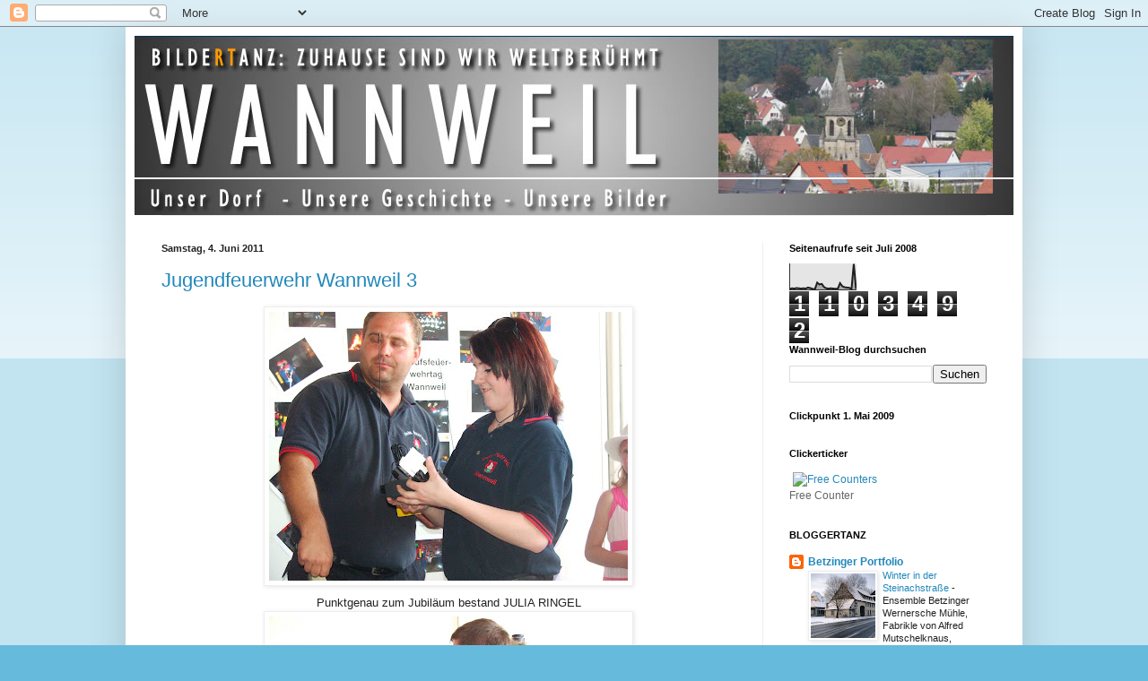

--- FILE ---
content_type: text/html; charset=UTF-8
request_url: https://wannweil.blogspot.com/2011_05_29_archive.html
body_size: 33305
content:
<!DOCTYPE html>
<html class='v2' dir='ltr' lang='de'>
<head>
<link href='https://www.blogger.com/static/v1/widgets/335934321-css_bundle_v2.css' rel='stylesheet' type='text/css'/>
<meta content='width=1100' name='viewport'/>
<meta content='text/html; charset=UTF-8' http-equiv='Content-Type'/>
<meta content='blogger' name='generator'/>
<link href='https://wannweil.blogspot.com/favicon.ico' rel='icon' type='image/x-icon'/>
<link href='http://wannweil.blogspot.com/2011_05_29_archive.html' rel='canonical'/>
<link rel="alternate" type="application/atom+xml" title="Wannweil - Atom" href="https://wannweil.blogspot.com/feeds/posts/default" />
<link rel="alternate" type="application/rss+xml" title="Wannweil - RSS" href="https://wannweil.blogspot.com/feeds/posts/default?alt=rss" />
<link rel="service.post" type="application/atom+xml" title="Wannweil - Atom" href="https://www.blogger.com/feeds/5869946687718028725/posts/default" />
<!--Can't find substitution for tag [blog.ieCssRetrofitLinks]-->
<meta content='http://wannweil.blogspot.com/2011_05_29_archive.html' property='og:url'/>
<meta content='Wannweil' property='og:title'/>
<meta content='' property='og:description'/>
<title>Wannweil: 29.05.11 - 05.06.11</title>
<style id='page-skin-1' type='text/css'><!--
/*
-----------------------------------------------
Blogger Template Style
Name:     Simple
Designer: Blogger
URL:      www.blogger.com
----------------------------------------------- */
/* Content
----------------------------------------------- */
body {
font: normal normal 12px Arial, Tahoma, Helvetica, FreeSans, sans-serif;
color: #222222;
background: #66bbdd none repeat scroll top left;
padding: 0 40px 40px 40px;
}
html body .region-inner {
min-width: 0;
max-width: 100%;
width: auto;
}
h2 {
font-size: 22px;
}
a:link {
text-decoration:none;
color: #2288bb;
}
a:visited {
text-decoration:none;
color: #888888;
}
a:hover {
text-decoration:underline;
color: #33aaff;
}
.body-fauxcolumn-outer .fauxcolumn-inner {
background: transparent url(https://resources.blogblog.com/blogblog/data/1kt/simple/body_gradient_tile_light.png) repeat scroll top left;
_background-image: none;
}
.body-fauxcolumn-outer .cap-top {
position: absolute;
z-index: 1;
height: 400px;
width: 100%;
}
.body-fauxcolumn-outer .cap-top .cap-left {
width: 100%;
background: transparent url(https://resources.blogblog.com/blogblog/data/1kt/simple/gradients_light.png) repeat-x scroll top left;
_background-image: none;
}
.content-outer {
-moz-box-shadow: 0 0 40px rgba(0, 0, 0, .15);
-webkit-box-shadow: 0 0 5px rgba(0, 0, 0, .15);
-goog-ms-box-shadow: 0 0 10px #333333;
box-shadow: 0 0 40px rgba(0, 0, 0, .15);
margin-bottom: 1px;
}
.content-inner {
padding: 10px 10px;
}
.content-inner {
background-color: #ffffff;
}
/* Header
----------------------------------------------- */
.header-outer {
background: transparent none repeat-x scroll 0 -400px;
_background-image: none;
}
.Header h1 {
font: normal normal 60px Arial, Tahoma, Helvetica, FreeSans, sans-serif;
color: #3399bb;
text-shadow: -1px -1px 1px rgba(0, 0, 0, .2);
}
.Header h1 a {
color: #3399bb;
}
.Header .description {
font-size: 140%;
color: #777777;
}
.header-inner .Header .titlewrapper {
padding: 22px 30px;
}
.header-inner .Header .descriptionwrapper {
padding: 0 30px;
}
/* Tabs
----------------------------------------------- */
.tabs-inner .section:first-child {
border-top: 1px solid #eeeeee;
}
.tabs-inner .section:first-child ul {
margin-top: -1px;
border-top: 1px solid #eeeeee;
border-left: 0 solid #eeeeee;
border-right: 0 solid #eeeeee;
}
.tabs-inner .widget ul {
background: #f5f5f5 url(https://resources.blogblog.com/blogblog/data/1kt/simple/gradients_light.png) repeat-x scroll 0 -800px;
_background-image: none;
border-bottom: 1px solid #eeeeee;
margin-top: 0;
margin-left: -30px;
margin-right: -30px;
}
.tabs-inner .widget li a {
display: inline-block;
padding: .6em 1em;
font: normal normal 14px Arial, Tahoma, Helvetica, FreeSans, sans-serif;
color: #999999;
border-left: 1px solid #ffffff;
border-right: 1px solid #eeeeee;
}
.tabs-inner .widget li:first-child a {
border-left: none;
}
.tabs-inner .widget li.selected a, .tabs-inner .widget li a:hover {
color: #000000;
background-color: #eeeeee;
text-decoration: none;
}
/* Columns
----------------------------------------------- */
.main-outer {
border-top: 0 solid #eeeeee;
}
.fauxcolumn-left-outer .fauxcolumn-inner {
border-right: 1px solid #eeeeee;
}
.fauxcolumn-right-outer .fauxcolumn-inner {
border-left: 1px solid #eeeeee;
}
/* Headings
----------------------------------------------- */
div.widget > h2,
div.widget h2.title {
margin: 0 0 1em 0;
font: normal bold 11px Arial, Tahoma, Helvetica, FreeSans, sans-serif;
color: #000000;
}
/* Widgets
----------------------------------------------- */
.widget .zippy {
color: #999999;
text-shadow: 2px 2px 1px rgba(0, 0, 0, .1);
}
.widget .popular-posts ul {
list-style: none;
}
/* Posts
----------------------------------------------- */
h2.date-header {
font: normal bold 11px Arial, Tahoma, Helvetica, FreeSans, sans-serif;
}
.date-header span {
background-color: transparent;
color: #222222;
padding: inherit;
letter-spacing: inherit;
margin: inherit;
}
.main-inner {
padding-top: 30px;
padding-bottom: 30px;
}
.main-inner .column-center-inner {
padding: 0 15px;
}
.main-inner .column-center-inner .section {
margin: 0 15px;
}
.post {
margin: 0 0 25px 0;
}
h3.post-title, .comments h4 {
font: normal normal 22px Arial, Tahoma, Helvetica, FreeSans, sans-serif;
margin: .75em 0 0;
}
.post-body {
font-size: 110%;
line-height: 1.4;
position: relative;
}
.post-body img, .post-body .tr-caption-container, .Profile img, .Image img,
.BlogList .item-thumbnail img {
padding: 2px;
background: #ffffff;
border: 1px solid #eeeeee;
-moz-box-shadow: 1px 1px 5px rgba(0, 0, 0, .1);
-webkit-box-shadow: 1px 1px 5px rgba(0, 0, 0, .1);
box-shadow: 1px 1px 5px rgba(0, 0, 0, .1);
}
.post-body img, .post-body .tr-caption-container {
padding: 5px;
}
.post-body .tr-caption-container {
color: #222222;
}
.post-body .tr-caption-container img {
padding: 0;
background: transparent;
border: none;
-moz-box-shadow: 0 0 0 rgba(0, 0, 0, .1);
-webkit-box-shadow: 0 0 0 rgba(0, 0, 0, .1);
box-shadow: 0 0 0 rgba(0, 0, 0, .1);
}
.post-header {
margin: 0 0 1.5em;
line-height: 1.6;
font-size: 90%;
}
.post-footer {
margin: 20px -2px 0;
padding: 5px 10px;
color: #666666;
background-color: #f9f9f9;
border-bottom: 1px solid #eeeeee;
line-height: 1.6;
font-size: 90%;
}
#comments .comment-author {
padding-top: 1.5em;
border-top: 1px solid #eeeeee;
background-position: 0 1.5em;
}
#comments .comment-author:first-child {
padding-top: 0;
border-top: none;
}
.avatar-image-container {
margin: .2em 0 0;
}
#comments .avatar-image-container img {
border: 1px solid #eeeeee;
}
/* Comments
----------------------------------------------- */
.comments .comments-content .icon.blog-author {
background-repeat: no-repeat;
background-image: url([data-uri]);
}
.comments .comments-content .loadmore a {
border-top: 1px solid #999999;
border-bottom: 1px solid #999999;
}
.comments .comment-thread.inline-thread {
background-color: #f9f9f9;
}
.comments .continue {
border-top: 2px solid #999999;
}
/* Accents
---------------------------------------------- */
.section-columns td.columns-cell {
border-left: 1px solid #eeeeee;
}
.blog-pager {
background: transparent none no-repeat scroll top center;
}
.blog-pager-older-link, .home-link,
.blog-pager-newer-link {
background-color: #ffffff;
padding: 5px;
}
.footer-outer {
border-top: 0 dashed #bbbbbb;
}
/* Mobile
----------------------------------------------- */
body.mobile  {
background-size: auto;
}
.mobile .body-fauxcolumn-outer {
background: transparent none repeat scroll top left;
}
.mobile .body-fauxcolumn-outer .cap-top {
background-size: 100% auto;
}
.mobile .content-outer {
-webkit-box-shadow: 0 0 3px rgba(0, 0, 0, .15);
box-shadow: 0 0 3px rgba(0, 0, 0, .15);
}
.mobile .tabs-inner .widget ul {
margin-left: 0;
margin-right: 0;
}
.mobile .post {
margin: 0;
}
.mobile .main-inner .column-center-inner .section {
margin: 0;
}
.mobile .date-header span {
padding: 0.1em 10px;
margin: 0 -10px;
}
.mobile h3.post-title {
margin: 0;
}
.mobile .blog-pager {
background: transparent none no-repeat scroll top center;
}
.mobile .footer-outer {
border-top: none;
}
.mobile .main-inner, .mobile .footer-inner {
background-color: #ffffff;
}
.mobile-index-contents {
color: #222222;
}
.mobile-link-button {
background-color: #2288bb;
}
.mobile-link-button a:link, .mobile-link-button a:visited {
color: #ffffff;
}
.mobile .tabs-inner .section:first-child {
border-top: none;
}
.mobile .tabs-inner .PageList .widget-content {
background-color: #eeeeee;
color: #000000;
border-top: 1px solid #eeeeee;
border-bottom: 1px solid #eeeeee;
}
.mobile .tabs-inner .PageList .widget-content .pagelist-arrow {
border-left: 1px solid #eeeeee;
}

--></style>
<style id='template-skin-1' type='text/css'><!--
body {
min-width: 1000px;
}
.content-outer, .content-fauxcolumn-outer, .region-inner {
min-width: 1000px;
max-width: 1000px;
_width: 1000px;
}
.main-inner .columns {
padding-left: 0;
padding-right: 280px;
}
.main-inner .fauxcolumn-center-outer {
left: 0;
right: 280px;
/* IE6 does not respect left and right together */
_width: expression(this.parentNode.offsetWidth -
parseInt("0") -
parseInt("280px") + 'px');
}
.main-inner .fauxcolumn-left-outer {
width: 0;
}
.main-inner .fauxcolumn-right-outer {
width: 280px;
}
.main-inner .column-left-outer {
width: 0;
right: 100%;
margin-left: -0;
}
.main-inner .column-right-outer {
width: 280px;
margin-right: -280px;
}
#layout {
min-width: 0;
}
#layout .content-outer {
min-width: 0;
width: 800px;
}
#layout .region-inner {
min-width: 0;
width: auto;
}
body#layout div.add_widget {
padding: 8px;
}
body#layout div.add_widget a {
margin-left: 32px;
}
--></style>
<link href='https://www.blogger.com/dyn-css/authorization.css?targetBlogID=5869946687718028725&amp;zx=6952376f-2600-4f8a-9f65-bd4bfd64aae8' media='none' onload='if(media!=&#39;all&#39;)media=&#39;all&#39;' rel='stylesheet'/><noscript><link href='https://www.blogger.com/dyn-css/authorization.css?targetBlogID=5869946687718028725&amp;zx=6952376f-2600-4f8a-9f65-bd4bfd64aae8' rel='stylesheet'/></noscript>
<meta name='google-adsense-platform-account' content='ca-host-pub-1556223355139109'/>
<meta name='google-adsense-platform-domain' content='blogspot.com'/>

</head>
<body class='loading variant-pale'>
<div class='navbar section' id='navbar' name='Navbar'><div class='widget Navbar' data-version='1' id='Navbar1'><script type="text/javascript">
    function setAttributeOnload(object, attribute, val) {
      if(window.addEventListener) {
        window.addEventListener('load',
          function(){ object[attribute] = val; }, false);
      } else {
        window.attachEvent('onload', function(){ object[attribute] = val; });
      }
    }
  </script>
<div id="navbar-iframe-container"></div>
<script type="text/javascript" src="https://apis.google.com/js/platform.js"></script>
<script type="text/javascript">
      gapi.load("gapi.iframes:gapi.iframes.style.bubble", function() {
        if (gapi.iframes && gapi.iframes.getContext) {
          gapi.iframes.getContext().openChild({
              url: 'https://www.blogger.com/navbar/5869946687718028725?origin\x3dhttps://wannweil.blogspot.com',
              where: document.getElementById("navbar-iframe-container"),
              id: "navbar-iframe"
          });
        }
      });
    </script><script type="text/javascript">
(function() {
var script = document.createElement('script');
script.type = 'text/javascript';
script.src = '//pagead2.googlesyndication.com/pagead/js/google_top_exp.js';
var head = document.getElementsByTagName('head')[0];
if (head) {
head.appendChild(script);
}})();
</script>
</div></div>
<div class='body-fauxcolumns'>
<div class='fauxcolumn-outer body-fauxcolumn-outer'>
<div class='cap-top'>
<div class='cap-left'></div>
<div class='cap-right'></div>
</div>
<div class='fauxborder-left'>
<div class='fauxborder-right'></div>
<div class='fauxcolumn-inner'>
</div>
</div>
<div class='cap-bottom'>
<div class='cap-left'></div>
<div class='cap-right'></div>
</div>
</div>
</div>
<div class='content'>
<div class='content-fauxcolumns'>
<div class='fauxcolumn-outer content-fauxcolumn-outer'>
<div class='cap-top'>
<div class='cap-left'></div>
<div class='cap-right'></div>
</div>
<div class='fauxborder-left'>
<div class='fauxborder-right'></div>
<div class='fauxcolumn-inner'>
</div>
</div>
<div class='cap-bottom'>
<div class='cap-left'></div>
<div class='cap-right'></div>
</div>
</div>
</div>
<div class='content-outer'>
<div class='content-cap-top cap-top'>
<div class='cap-left'></div>
<div class='cap-right'></div>
</div>
<div class='fauxborder-left content-fauxborder-left'>
<div class='fauxborder-right content-fauxborder-right'></div>
<div class='content-inner'>
<header>
<div class='header-outer'>
<div class='header-cap-top cap-top'>
<div class='cap-left'></div>
<div class='cap-right'></div>
</div>
<div class='fauxborder-left header-fauxborder-left'>
<div class='fauxborder-right header-fauxborder-right'></div>
<div class='region-inner header-inner'>
<div class='header section' id='header' name='Header'><div class='widget Header' data-version='1' id='Header1'>
<div id='header-inner'>
<a href='https://wannweil.blogspot.com/' style='display: block'>
<img alt='Wannweil' height='200px; ' id='Header1_headerimg' src='https://blogger.googleusercontent.com/img/b/R29vZ2xl/AVvXsEgOKfg3kQoqs0vhJlEVlg3y9FXaUoPTmitn7L3GYO4IY0Oj6TAldVeZwiPgwqgN5DuIvDAlf4gaVKliFvurl7haf0uZ4S24KVgcaxBCeewCxymANcqkrHiD_BgMXCkLRdkQpEAV6_d2_T8n/s1600/Header_Wannweil.jpg' style='display: block' width='1000px; '/>
</a>
</div>
</div></div>
</div>
</div>
<div class='header-cap-bottom cap-bottom'>
<div class='cap-left'></div>
<div class='cap-right'></div>
</div>
</div>
</header>
<div class='tabs-outer'>
<div class='tabs-cap-top cap-top'>
<div class='cap-left'></div>
<div class='cap-right'></div>
</div>
<div class='fauxborder-left tabs-fauxborder-left'>
<div class='fauxborder-right tabs-fauxborder-right'></div>
<div class='region-inner tabs-inner'>
<div class='tabs no-items section' id='crosscol' name='Spaltenübergreifend'></div>
<div class='tabs no-items section' id='crosscol-overflow' name='Cross-Column 2'></div>
</div>
</div>
<div class='tabs-cap-bottom cap-bottom'>
<div class='cap-left'></div>
<div class='cap-right'></div>
</div>
</div>
<div class='main-outer'>
<div class='main-cap-top cap-top'>
<div class='cap-left'></div>
<div class='cap-right'></div>
</div>
<div class='fauxborder-left main-fauxborder-left'>
<div class='fauxborder-right main-fauxborder-right'></div>
<div class='region-inner main-inner'>
<div class='columns fauxcolumns'>
<div class='fauxcolumn-outer fauxcolumn-center-outer'>
<div class='cap-top'>
<div class='cap-left'></div>
<div class='cap-right'></div>
</div>
<div class='fauxborder-left'>
<div class='fauxborder-right'></div>
<div class='fauxcolumn-inner'>
</div>
</div>
<div class='cap-bottom'>
<div class='cap-left'></div>
<div class='cap-right'></div>
</div>
</div>
<div class='fauxcolumn-outer fauxcolumn-left-outer'>
<div class='cap-top'>
<div class='cap-left'></div>
<div class='cap-right'></div>
</div>
<div class='fauxborder-left'>
<div class='fauxborder-right'></div>
<div class='fauxcolumn-inner'>
</div>
</div>
<div class='cap-bottom'>
<div class='cap-left'></div>
<div class='cap-right'></div>
</div>
</div>
<div class='fauxcolumn-outer fauxcolumn-right-outer'>
<div class='cap-top'>
<div class='cap-left'></div>
<div class='cap-right'></div>
</div>
<div class='fauxborder-left'>
<div class='fauxborder-right'></div>
<div class='fauxcolumn-inner'>
</div>
</div>
<div class='cap-bottom'>
<div class='cap-left'></div>
<div class='cap-right'></div>
</div>
</div>
<!-- corrects IE6 width calculation -->
<div class='columns-inner'>
<div class='column-center-outer'>
<div class='column-center-inner'>
<div class='main section' id='main' name='Hauptbereich'><div class='widget Blog' data-version='1' id='Blog1'>
<div class='blog-posts hfeed'>

          <div class="date-outer">
        
<h2 class='date-header'><span>Samstag, 4. Juni 2011</span></h2>

          <div class="date-posts">
        
<div class='post-outer'>
<div class='post hentry uncustomized-post-template' itemprop='blogPost' itemscope='itemscope' itemtype='http://schema.org/BlogPosting'>
<meta content='https://blogger.googleusercontent.com/img/b/R29vZ2xl/AVvXsEiyNv44Mqu5P9p8oKGbyyDFV0om4TJTA64ROJO_ISfGvKVbKshisNrDqESVWaYe1ZAgUB5bMM4uF-PIWmYC3uD7VpQobnffmGBFFT-47P5m4Rhan_IJAjrapnifTfugpUtNpr1b72NHLe4/s400/DSCF0219.JPG' itemprop='image_url'/>
<meta content='5869946687718028725' itemprop='blogId'/>
<meta content='450904409552233007' itemprop='postId'/>
<a name='450904409552233007'></a>
<h3 class='post-title entry-title' itemprop='name'>
<a href='https://wannweil.blogspot.com/2011/06/jugendfeuerwehr-wannweil-3.html'>Jugendfeuerwehr Wannweil  3</a>
</h3>
<div class='post-header'>
<div class='post-header-line-1'></div>
</div>
<div class='post-body entry-content' id='post-body-450904409552233007' itemprop='description articleBody'>
<div align="center"><a href="https://blogger.googleusercontent.com/img/b/R29vZ2xl/AVvXsEiyNv44Mqu5P9p8oKGbyyDFV0om4TJTA64ROJO_ISfGvKVbKshisNrDqESVWaYe1ZAgUB5bMM4uF-PIWmYC3uD7VpQobnffmGBFFT-47P5m4Rhan_IJAjrapnifTfugpUtNpr1b72NHLe4/s1600/DSCF0219.JPG"><img alt="" border="0" id="BLOGGER_PHOTO_ID_5613615591875181522" src="https://blogger.googleusercontent.com/img/b/R29vZ2xl/AVvXsEiyNv44Mqu5P9p8oKGbyyDFV0om4TJTA64ROJO_ISfGvKVbKshisNrDqESVWaYe1ZAgUB5bMM4uF-PIWmYC3uD7VpQobnffmGBFFT-47P5m4Rhan_IJAjrapnifTfugpUtNpr1b72NHLe4/s400/DSCF0219.JPG" style="TEXT-ALIGN: center; MARGIN: 0px auto 10px; WIDTH: 400px; DISPLAY: block; HEIGHT: 300px; CURSOR: hand" /></a> Punktgenau zum Jubiläum bestand JULIA RINGEL<br /><a href="https://blogger.googleusercontent.com/img/b/R29vZ2xl/AVvXsEgX12FgeXFy530EiGNV5S9N-80QlHD2JLBgsVWMa1xUdmweI6yAUmjc8SVBkHjkDDp2joPO2xFZTZqf6C7xbNCz4JN0Qru-rI_NSVFFRCTq70LJx7hDxOblAojFC_3mzGboA048jB1S5zo/s1600/DSCF0221.JPG"><img alt="" border="0" id="BLOGGER_PHOTO_ID_5613615585828196418" src="https://blogger.googleusercontent.com/img/b/R29vZ2xl/AVvXsEgX12FgeXFy530EiGNV5S9N-80QlHD2JLBgsVWMa1xUdmweI6yAUmjc8SVBkHjkDDp2joPO2xFZTZqf6C7xbNCz4JN0Qru-rI_NSVFFRCTq70LJx7hDxOblAojFC_3mzGboA048jB1S5zo/s400/DSCF0221.JPG" style="TEXT-ALIGN: center; MARGIN: 0px auto 10px; WIDTH: 400px; DISPLAY: block; HEIGHT: 300px; CURSOR: hand" /></a> und ALEXANDER BAUER die Prüfung zur Übernahme für die Erwachsenen.Hier erhalten die beiden ihre Alarmempfänger und die Glückwünsche von Frau BM Rösch.<br /><br /><br /><br /><a href="https://blogger.googleusercontent.com/img/b/R29vZ2xl/AVvXsEjJkTCpAEc_-YjIpQV2e5QJS_P4KCSP4KjzJ5AtsRWACmslY2MgfbtEgBPAXhbK-M89UfpMUBi4YR0dGq5lhCPecGtdC_FK5W1aP-j3D8rqoeUUP1NRf5O-55bzOo8Qh4Ah8wkgpktUA78/s1600/DSCF0223.JPG"><img alt="" border="0" id="BLOGGER_PHOTO_ID_5613615585495087698" src="https://blogger.googleusercontent.com/img/b/R29vZ2xl/AVvXsEjJkTCpAEc_-YjIpQV2e5QJS_P4KCSP4KjzJ5AtsRWACmslY2MgfbtEgBPAXhbK-M89UfpMUBi4YR0dGq5lhCPecGtdC_FK5W1aP-j3D8rqoeUUP1NRf5O-55bzOo8Qh4Ah8wkgpktUA78/s400/DSCF0223.JPG" style="TEXT-ALIGN: center; MARGIN: 0px auto 10px; WIDTH: 400px; DISPLAY: block; HEIGHT: 300px; CURSOR: hand" /></a> Die beiden Chefs mit Ihren neuen Schützlingen.<br /><br /><br /><br /><br /><br /><br /><div align="center"><a href="https://blogger.googleusercontent.com/img/b/R29vZ2xl/AVvXsEgq4-4YFgFcT6AI2bOOciGvL68WJrg8DpXCNn9LxR68cBc7G_LI9ctJpe_NPltD3E0qriVWpoo1oo2bDJO0jUfgtAdgA70N1W_mNPU0YPDkAiFRATZHreslOO7vS39znbxRtxk3mIa6g0U/s1600/DSCF0226.JPG"><img alt="" border="0" id="BLOGGER_PHOTO_ID_5613615576079901362" src="https://blogger.googleusercontent.com/img/b/R29vZ2xl/AVvXsEgq4-4YFgFcT6AI2bOOciGvL68WJrg8DpXCNn9LxR68cBc7G_LI9ctJpe_NPltD3E0qriVWpoo1oo2bDJO0jUfgtAdgA70N1W_mNPU0YPDkAiFRATZHreslOO7vS39znbxRtxk3mIa6g0U/s400/DSCF0226.JPG" style="TEXT-ALIGN: center; MARGIN: 0px auto 10px; WIDTH: 400px; DISPLAY: block; HEIGHT: 300px; CURSOR: hand" /></a> Gegen die Sonne fotografieren ist nicht gut.Man sieht trotzdem den Nachwuchs einer der Jahresmässig ältesten Jugendwehren,wie sie mit Begeisterung dabei sind.<br /><br /><img alt="" border="0" id="BLOGGER_PHOTO_ID_5613615571247169714" src="https://blogger.googleusercontent.com/img/b/R29vZ2xl/AVvXsEjbceufCnA7ROBgQOsOhRDrfMml02TG2dyCICKOtVl9UkbWPVSmc_iCSyuKg0OFOmHzsn6_KPdNTXjQIWJMdvpj-_yyFGHwgg-lOMRNntzi2KqJEW3pexNRAYLxgQyqbWVO_08rNmpO54c/s400/DSCF0222.JPG" style="TEXT-ALIGN: center; MARGIN: 0px auto 10px; WIDTH: 400px; DISPLAY: block; HEIGHT: 300px; CURSOR: hand" />BM Rösch erläutert den anwesenden Gästen, dass die Verwaltung ein neues Gerätehaus für die </div><br /><br /><div align="center">nächsten Jahre geplant und auch umgesetzt wird.Was die Jugendwehr besonders freute<br />war das kleine Kuvert in der Hand.Drin war ein Überraschungsgutschein . Guten Appetit.<br /><br /></div><br /><br /><div align="left"><br /><br /><br /><br /><br /><br /><br /><br /><br /></div><br /><br /><div align="left"></div><br /></div>
<div style='clear: both;'></div>
</div>
<div class='post-footer'>
<div class='post-footer-line post-footer-line-1'>
<span class='post-author vcard'>
Eingestellt von
<span class='fn' itemprop='author' itemscope='itemscope' itemtype='http://schema.org/Person'>
<meta content='https://www.blogger.com/profile/15795837241344667012' itemprop='url'/>
<a class='g-profile' href='https://www.blogger.com/profile/15795837241344667012' rel='author' title='author profile'>
<span itemprop='name'>dieter ludäscher</span>
</a>
</span>
</span>
<span class='post-timestamp'>
um
<meta content='http://wannweil.blogspot.com/2011/06/jugendfeuerwehr-wannweil-3.html' itemprop='url'/>
<a class='timestamp-link' href='https://wannweil.blogspot.com/2011/06/jugendfeuerwehr-wannweil-3.html' rel='bookmark' title='permanent link'><abbr class='published' itemprop='datePublished' title='2011-06-04T06:00:00+02:00'>06:00</abbr></a>
</span>
<span class='post-comment-link'>
<a class='comment-link' href='https://www.blogger.com/comment/fullpage/post/5869946687718028725/450904409552233007' onclick='javascript:window.open(this.href, "bloggerPopup", "toolbar=0,location=0,statusbar=1,menubar=0,scrollbars=yes,width=640,height=500"); return false;'>
Keine Kommentare:
  </a>
</span>
<span class='post-icons'>
<span class='item-action'>
<a href='https://www.blogger.com/email-post/5869946687718028725/450904409552233007' title='Post per E-Mail senden'>
<img alt='' class='icon-action' height='13' src='https://resources.blogblog.com/img/icon18_email.gif' width='18'/>
</a>
</span>
<span class='item-control blog-admin pid-1653123228'>
<a href='https://www.blogger.com/post-edit.g?blogID=5869946687718028725&postID=450904409552233007&from=pencil' title='Post bearbeiten'>
<img alt='' class='icon-action' height='18' src='https://resources.blogblog.com/img/icon18_edit_allbkg.gif' width='18'/>
</a>
</span>
</span>
<div class='post-share-buttons goog-inline-block'>
<a class='goog-inline-block share-button sb-email' href='https://www.blogger.com/share-post.g?blogID=5869946687718028725&postID=450904409552233007&target=email' target='_blank' title='Diesen Post per E-Mail versenden'><span class='share-button-link-text'>Diesen Post per E-Mail versenden</span></a><a class='goog-inline-block share-button sb-blog' href='https://www.blogger.com/share-post.g?blogID=5869946687718028725&postID=450904409552233007&target=blog' onclick='window.open(this.href, "_blank", "height=270,width=475"); return false;' target='_blank' title='BlogThis!'><span class='share-button-link-text'>BlogThis!</span></a><a class='goog-inline-block share-button sb-twitter' href='https://www.blogger.com/share-post.g?blogID=5869946687718028725&postID=450904409552233007&target=twitter' target='_blank' title='Auf X teilen'><span class='share-button-link-text'>Auf X teilen</span></a><a class='goog-inline-block share-button sb-facebook' href='https://www.blogger.com/share-post.g?blogID=5869946687718028725&postID=450904409552233007&target=facebook' onclick='window.open(this.href, "_blank", "height=430,width=640"); return false;' target='_blank' title='In Facebook freigeben'><span class='share-button-link-text'>In Facebook freigeben</span></a><a class='goog-inline-block share-button sb-pinterest' href='https://www.blogger.com/share-post.g?blogID=5869946687718028725&postID=450904409552233007&target=pinterest' target='_blank' title='Auf Pinterest teilen'><span class='share-button-link-text'>Auf Pinterest teilen</span></a>
</div>
</div>
<div class='post-footer-line post-footer-line-2'>
<span class='post-labels'>
</span>
</div>
<div class='post-footer-line post-footer-line-3'>
<span class='post-location'>
</span>
</div>
</div>
</div>
</div>

          </div></div>
        

          <div class="date-outer">
        
<h2 class='date-header'><span>Freitag, 3. Juni 2011</span></h2>

          <div class="date-posts">
        
<div class='post-outer'>
<div class='post hentry uncustomized-post-template' itemprop='blogPost' itemscope='itemscope' itemtype='http://schema.org/BlogPosting'>
<meta content='https://blogger.googleusercontent.com/img/b/R29vZ2xl/AVvXsEhZgMay_LOFEDqLj0KUx96FNgYav3PwZInbFbRLHuP7Zyyv4bpYDGW7UvsXx3QOON3VRvn92K-HGtmGWEoF5GCZwGgiWlgOcrYeLeySniCWRZJQxZRx27cZDBGmU-vaduGTUyIT_5iVwsY/s400/DSCF0194.JPG' itemprop='image_url'/>
<meta content='5869946687718028725' itemprop='blogId'/>
<meta content='589674444295850390' itemprop='postId'/>
<a name='589674444295850390'></a>
<h3 class='post-title entry-title' itemprop='name'>
<a href='https://wannweil.blogspot.com/2011/06/jugendfeuerwehr.html'>Jugendfeuerwehr</a>
</h3>
<div class='post-header'>
<div class='post-header-line-1'></div>
</div>
<div class='post-body entry-content' id='post-body-589674444295850390' itemprop='description articleBody'>
<a href="https://blogger.googleusercontent.com/img/b/R29vZ2xl/AVvXsEhZgMay_LOFEDqLj0KUx96FNgYav3PwZInbFbRLHuP7Zyyv4bpYDGW7UvsXx3QOON3VRvn92K-HGtmGWEoF5GCZwGgiWlgOcrYeLeySniCWRZJQxZRx27cZDBGmU-vaduGTUyIT_5iVwsY/s1600/DSCF0194.JPG"><img alt="" border="0" id="BLOGGER_PHOTO_ID_5613864752425543058" src="https://blogger.googleusercontent.com/img/b/R29vZ2xl/AVvXsEhZgMay_LOFEDqLj0KUx96FNgYav3PwZInbFbRLHuP7Zyyv4bpYDGW7UvsXx3QOON3VRvn92K-HGtmGWEoF5GCZwGgiWlgOcrYeLeySniCWRZJQxZRx27cZDBGmU-vaduGTUyIT_5iVwsY/s400/DSCF0194.JPG" style="TEXT-ALIGN: center; MARGIN: 0px auto 10px; WIDTH: 400px; DISPLAY: block; HEIGHT: 300px; CURSOR: hand" /></a><br /><br /><div><a href="https://blogger.googleusercontent.com/img/b/R29vZ2xl/AVvXsEiBkMt4iz2xnOkY6AQC74XS3CeJihXh4Kwcn-RWTHQfepu9Eag36pHsMWFDAuWoWUDp3uRxYgCwIx34wG5USjNstERWjTbbGPjnZWGoSdAg79SDvOMmmSoeWyOVAG0wV-7oKkwYT0WjSBI/s1600/DSCF0198.JPG"><img alt="" border="0" id="BLOGGER_PHOTO_ID_5613864748520429986" src="https://blogger.googleusercontent.com/img/b/R29vZ2xl/AVvXsEiBkMt4iz2xnOkY6AQC74XS3CeJihXh4Kwcn-RWTHQfepu9Eag36pHsMWFDAuWoWUDp3uRxYgCwIx34wG5USjNstERWjTbbGPjnZWGoSdAg79SDvOMmmSoeWyOVAG0wV-7oKkwYT0WjSBI/s400/DSCF0198.JPG" style="TEXT-ALIGN: center; MARGIN: 0px auto 10px; WIDTH: 400px; DISPLAY: block; HEIGHT: 300px; CURSOR: hand" /></a><br /><br /><br /><br /><div align="center"><a href="https://blogger.googleusercontent.com/img/b/R29vZ2xl/AVvXsEhtR1mk_9kqe5F_VCDj4okZmad0LQl3y6KbGUdRH_ydL2leQqXPtpTWb_AQVzpmj01cLCZ36TZUJ_3Uz0OrZBnDQ5eGFN0axM4s3K35q4b0vGzWFaF0aHzBxSWsOdkJa67KNxl6pgd-t8g/s1600/DSCF0199.JPG"><img alt="" border="0" id="BLOGGER_PHOTO_ID_5613864743365192594" src="https://blogger.googleusercontent.com/img/b/R29vZ2xl/AVvXsEhtR1mk_9kqe5F_VCDj4okZmad0LQl3y6KbGUdRH_ydL2leQqXPtpTWb_AQVzpmj01cLCZ36TZUJ_3Uz0OrZBnDQ5eGFN0axM4s3K35q4b0vGzWFaF0aHzBxSWsOdkJa67KNxl6pgd-t8g/s400/DSCF0199.JPG" style="TEXT-ALIGN: center; MARGIN: 0px auto 10px; WIDTH: 400px; DISPLAY: block; HEIGHT: 300px; CURSOR: hand" /></a> Der Feiertag hat mein Datumsgedächtnis etwas durcheinander gebracht.Deshalb ein paar Bilder von den Gästen ,die vollauf zufrieden bei dem Fest waren,<br /><br /><br /><br /><br /><br /><div></div></div></div>
<div style='clear: both;'></div>
</div>
<div class='post-footer'>
<div class='post-footer-line post-footer-line-1'>
<span class='post-author vcard'>
Eingestellt von
<span class='fn' itemprop='author' itemscope='itemscope' itemtype='http://schema.org/Person'>
<meta content='https://www.blogger.com/profile/15795837241344667012' itemprop='url'/>
<a class='g-profile' href='https://www.blogger.com/profile/15795837241344667012' rel='author' title='author profile'>
<span itemprop='name'>dieter ludäscher</span>
</a>
</span>
</span>
<span class='post-timestamp'>
um
<meta content='http://wannweil.blogspot.com/2011/06/jugendfeuerwehr.html' itemprop='url'/>
<a class='timestamp-link' href='https://wannweil.blogspot.com/2011/06/jugendfeuerwehr.html' rel='bookmark' title='permanent link'><abbr class='published' itemprop='datePublished' title='2011-06-03T07:37:00+02:00'>07:37</abbr></a>
</span>
<span class='post-comment-link'>
<a class='comment-link' href='https://www.blogger.com/comment/fullpage/post/5869946687718028725/589674444295850390' onclick='javascript:window.open(this.href, "bloggerPopup", "toolbar=0,location=0,statusbar=1,menubar=0,scrollbars=yes,width=640,height=500"); return false;'>
Keine Kommentare:
  </a>
</span>
<span class='post-icons'>
<span class='item-action'>
<a href='https://www.blogger.com/email-post/5869946687718028725/589674444295850390' title='Post per E-Mail senden'>
<img alt='' class='icon-action' height='13' src='https://resources.blogblog.com/img/icon18_email.gif' width='18'/>
</a>
</span>
<span class='item-control blog-admin pid-1653123228'>
<a href='https://www.blogger.com/post-edit.g?blogID=5869946687718028725&postID=589674444295850390&from=pencil' title='Post bearbeiten'>
<img alt='' class='icon-action' height='18' src='https://resources.blogblog.com/img/icon18_edit_allbkg.gif' width='18'/>
</a>
</span>
</span>
<div class='post-share-buttons goog-inline-block'>
<a class='goog-inline-block share-button sb-email' href='https://www.blogger.com/share-post.g?blogID=5869946687718028725&postID=589674444295850390&target=email' target='_blank' title='Diesen Post per E-Mail versenden'><span class='share-button-link-text'>Diesen Post per E-Mail versenden</span></a><a class='goog-inline-block share-button sb-blog' href='https://www.blogger.com/share-post.g?blogID=5869946687718028725&postID=589674444295850390&target=blog' onclick='window.open(this.href, "_blank", "height=270,width=475"); return false;' target='_blank' title='BlogThis!'><span class='share-button-link-text'>BlogThis!</span></a><a class='goog-inline-block share-button sb-twitter' href='https://www.blogger.com/share-post.g?blogID=5869946687718028725&postID=589674444295850390&target=twitter' target='_blank' title='Auf X teilen'><span class='share-button-link-text'>Auf X teilen</span></a><a class='goog-inline-block share-button sb-facebook' href='https://www.blogger.com/share-post.g?blogID=5869946687718028725&postID=589674444295850390&target=facebook' onclick='window.open(this.href, "_blank", "height=430,width=640"); return false;' target='_blank' title='In Facebook freigeben'><span class='share-button-link-text'>In Facebook freigeben</span></a><a class='goog-inline-block share-button sb-pinterest' href='https://www.blogger.com/share-post.g?blogID=5869946687718028725&postID=589674444295850390&target=pinterest' target='_blank' title='Auf Pinterest teilen'><span class='share-button-link-text'>Auf Pinterest teilen</span></a>
</div>
</div>
<div class='post-footer-line post-footer-line-2'>
<span class='post-labels'>
</span>
</div>
<div class='post-footer-line post-footer-line-3'>
<span class='post-location'>
</span>
</div>
</div>
</div>
</div>

          </div></div>
        

          <div class="date-outer">
        
<h2 class='date-header'><span>Donnerstag, 2. Juni 2011</span></h2>

          <div class="date-posts">
        
<div class='post-outer'>
<div class='post hentry uncustomized-post-template' itemprop='blogPost' itemscope='itemscope' itemtype='http://schema.org/BlogPosting'>
<meta content='https://blogger.googleusercontent.com/img/b/R29vZ2xl/AVvXsEhntOONKI-G9w3_LKh9UkJN1pOs5f2hUWONZBVp4t2k17Jrr_XttSzIrrjXs35Cx18gjV5cji6lPdRPcF06cBlG6qf5pRjMLb1SotgjMd3BP89gJehweO3aiA_3HK9jnqyPbAKkrqntIbuj/s320/RadioTon_2.jpg' itemprop='image_url'/>
<meta content='5869946687718028725' itemprop='blogId'/>
<meta content='2971614016392065793' itemprop='postId'/>
<a name='2971614016392065793'></a>
<h3 class='post-title entry-title' itemprop='name'>
<a href='https://wannweil.blogspot.com/2011/06/ihre-stimme-fur-die-gemeinde-wannweil.html'>Ihre Stimme für den Wannweiler Sprachkurs "Mama lernt Deutsch"! !!!</a>
</h3>
<div class='post-header'>
<div class='post-header-line-1'></div>
</div>
<div class='post-body entry-content' id='post-body-2971614016392065793' itemprop='description articleBody'>
In der Zeit vom 23.05.11 bis 09.06.11 können Sie Ihre Stimme <span style="font-weight:bold;">TÄGLICH</span> für:<br />Mama lernt Deutsch abgeben!<br /><br />Nutznießer sind am Ende also die Bürgerinnen und Bürger derjenigen Städte und Gemeinden, die als Sieger der Aktion hervorgehen&#8230;<br /><br /><a href="https://blogger.googleusercontent.com/img/b/R29vZ2xl/AVvXsEhntOONKI-G9w3_LKh9UkJN1pOs5f2hUWONZBVp4t2k17Jrr_XttSzIrrjXs35Cx18gjV5cji6lPdRPcF06cBlG6qf5pRjMLb1SotgjMd3BP89gJehweO3aiA_3HK9jnqyPbAKkrqntIbuj/s1600/RadioTon_2.jpg" onblur="try {parent.deselectBloggerImageGracefully();} catch(e) {}"><img alt="" border="0" id="BLOGGER_PHOTO_ID_5609542406461420178" src="https://blogger.googleusercontent.com/img/b/R29vZ2xl/AVvXsEhntOONKI-G9w3_LKh9UkJN1pOs5f2hUWONZBVp4t2k17Jrr_XttSzIrrjXs35Cx18gjV5cji6lPdRPcF06cBlG6qf5pRjMLb1SotgjMd3BP89gJehweO3aiA_3HK9jnqyPbAKkrqntIbuj/s320/RadioTon_2.jpg" style="cursor:pointer; cursor:hand;width: 320px; height: 320px;" /></a><br /><br /><span style="font-weight:bold;"><a href="http://www.radioton.de/nc/funktionsseiten/projekte/projekte-details/article/wannweil.html">Stimme für den Sprachkurs "Mama lernt Deutsch"</a></span>
<div style='clear: both;'></div>
</div>
<div class='post-footer'>
<div class='post-footer-line post-footer-line-1'>
<span class='post-author vcard'>
Eingestellt von
<span class='fn' itemprop='author' itemscope='itemscope' itemtype='http://schema.org/Person'>
<meta content='https://www.blogger.com/profile/07412303153585192728' itemprop='url'/>
<a class='g-profile' href='https://www.blogger.com/profile/07412303153585192728' rel='author' title='author profile'>
<span itemprop='name'>Volker Steinmaier</span>
</a>
</span>
</span>
<span class='post-timestamp'>
um
<meta content='http://wannweil.blogspot.com/2011/06/ihre-stimme-fur-die-gemeinde-wannweil.html' itemprop='url'/>
<a class='timestamp-link' href='https://wannweil.blogspot.com/2011/06/ihre-stimme-fur-die-gemeinde-wannweil.html' rel='bookmark' title='permanent link'><abbr class='published' itemprop='datePublished' title='2011-06-02T18:17:00+02:00'>18:17</abbr></a>
</span>
<span class='post-comment-link'>
<a class='comment-link' href='https://www.blogger.com/comment/fullpage/post/5869946687718028725/2971614016392065793' onclick='javascript:window.open(this.href, "bloggerPopup", "toolbar=0,location=0,statusbar=1,menubar=0,scrollbars=yes,width=640,height=500"); return false;'>
Keine Kommentare:
  </a>
</span>
<span class='post-icons'>
<span class='item-action'>
<a href='https://www.blogger.com/email-post/5869946687718028725/2971614016392065793' title='Post per E-Mail senden'>
<img alt='' class='icon-action' height='13' src='https://resources.blogblog.com/img/icon18_email.gif' width='18'/>
</a>
</span>
<span class='item-control blog-admin pid-1674349338'>
<a href='https://www.blogger.com/post-edit.g?blogID=5869946687718028725&postID=2971614016392065793&from=pencil' title='Post bearbeiten'>
<img alt='' class='icon-action' height='18' src='https://resources.blogblog.com/img/icon18_edit_allbkg.gif' width='18'/>
</a>
</span>
</span>
<div class='post-share-buttons goog-inline-block'>
<a class='goog-inline-block share-button sb-email' href='https://www.blogger.com/share-post.g?blogID=5869946687718028725&postID=2971614016392065793&target=email' target='_blank' title='Diesen Post per E-Mail versenden'><span class='share-button-link-text'>Diesen Post per E-Mail versenden</span></a><a class='goog-inline-block share-button sb-blog' href='https://www.blogger.com/share-post.g?blogID=5869946687718028725&postID=2971614016392065793&target=blog' onclick='window.open(this.href, "_blank", "height=270,width=475"); return false;' target='_blank' title='BlogThis!'><span class='share-button-link-text'>BlogThis!</span></a><a class='goog-inline-block share-button sb-twitter' href='https://www.blogger.com/share-post.g?blogID=5869946687718028725&postID=2971614016392065793&target=twitter' target='_blank' title='Auf X teilen'><span class='share-button-link-text'>Auf X teilen</span></a><a class='goog-inline-block share-button sb-facebook' href='https://www.blogger.com/share-post.g?blogID=5869946687718028725&postID=2971614016392065793&target=facebook' onclick='window.open(this.href, "_blank", "height=430,width=640"); return false;' target='_blank' title='In Facebook freigeben'><span class='share-button-link-text'>In Facebook freigeben</span></a><a class='goog-inline-block share-button sb-pinterest' href='https://www.blogger.com/share-post.g?blogID=5869946687718028725&postID=2971614016392065793&target=pinterest' target='_blank' title='Auf Pinterest teilen'><span class='share-button-link-text'>Auf Pinterest teilen</span></a>
</div>
</div>
<div class='post-footer-line post-footer-line-2'>
<span class='post-labels'>
</span>
</div>
<div class='post-footer-line post-footer-line-3'>
<span class='post-location'>
</span>
</div>
</div>
</div>
</div>
<div class='post-outer'>
<div class='post hentry uncustomized-post-template' itemprop='blogPost' itemscope='itemscope' itemtype='http://schema.org/BlogPosting'>
<meta content='https://blogger.googleusercontent.com/img/b/R29vZ2xl/AVvXsEgMN4lJpHyx6W8E1PSmSAhlqf9sn9B88cYJLu6OEp0AheW7Zh3ddO9FsMwBG1asxf8WetFqB4M7iJ2dyHBX28jjllU-Dx3wSck0c3MFhxdloigsrcH8d7X-Smtq4radGnkY76VnhKVnRQM/s400/DSCF0207.JPG' itemprop='image_url'/>
<meta content='5869946687718028725' itemprop='blogId'/>
<meta content='7458864674290211090' itemprop='postId'/>
<a name='7458864674290211090'></a>
<h3 class='post-title entry-title' itemprop='name'>
<a href='https://wannweil.blogspot.com/2011/06/jugendfeuerwehr-wannweil-2.html'>Jugendfeuerwehr Wannweil  2</a>
</h3>
<div class='post-header'>
<div class='post-header-line-1'></div>
</div>
<div class='post-body entry-content' id='post-body-7458864674290211090' itemprop='description articleBody'>
<div align="center"><a href="https://blogger.googleusercontent.com/img/b/R29vZ2xl/AVvXsEgMN4lJpHyx6W8E1PSmSAhlqf9sn9B88cYJLu6OEp0AheW7Zh3ddO9FsMwBG1asxf8WetFqB4M7iJ2dyHBX28jjllU-Dx3wSck0c3MFhxdloigsrcH8d7X-Smtq4radGnkY76VnhKVnRQM/s1600/DSCF0207.JPG"><img alt="" border="0" id="BLOGGER_PHOTO_ID_5612848098794668946" src="https://blogger.googleusercontent.com/img/b/R29vZ2xl/AVvXsEgMN4lJpHyx6W8E1PSmSAhlqf9sn9B88cYJLu6OEp0AheW7Zh3ddO9FsMwBG1asxf8WetFqB4M7iJ2dyHBX28jjllU-Dx3wSck0c3MFhxdloigsrcH8d7X-Smtq4radGnkY76VnhKVnRQM/s400/DSCF0207.JPG" style="TEXT-ALIGN: center; MARGIN: 0px auto 10px; WIDTH: 300px; DISPLAY: block; HEIGHT: 400px; CURSOR: hand" /></a> Die Feuerwehr Wannweil hat zum Jubiläum einen Malwettbewerb organisiert. Er wurde in 3 Altersstufen eingeteilt--Kindergarten--1.u.2. und 3.u.4. Schulklasse der Uhlandschule.Frau Bürgermeisterin Rösch zeigte die prämierten Bilder und Soweit anwesend,überreichte Sie den Kindern ihre Preise.<br /><a href="https://blogger.googleusercontent.com/img/b/R29vZ2xl/AVvXsEgy8Hf0WV28y-T3S1OekIoZPrl3vMInXFm2eup3b2ls3920XtQY3TtO0DCvpZZkx9DFKnZHTHN8xO78JWIRYPd7V4zgYEdhaHE38tnqQVyuRwfZexgarVt6BxJUFI5LAmEh7qnreK8eXPY/s1600/DSCF0206.JPG"><img alt="" border="0" id="BLOGGER_PHOTO_ID_5612848090737545842" src="https://blogger.googleusercontent.com/img/b/R29vZ2xl/AVvXsEgy8Hf0WV28y-T3S1OekIoZPrl3vMInXFm2eup3b2ls3920XtQY3TtO0DCvpZZkx9DFKnZHTHN8xO78JWIRYPd7V4zgYEdhaHE38tnqQVyuRwfZexgarVt6BxJUFI5LAmEh7qnreK8eXPY/s400/DSCF0206.JPG" style="TEXT-ALIGN: center; MARGIN: 0px auto 10px; WIDTH: 400px; DISPLAY: block; HEIGHT: 300px; CURSOR: hand" /></a>Jeweils die ersten 3 Bilder bekamen eine ausgelobten Preis in Form eines Kinogutscheines.Alle Bilder werden in nächster Zeit im Zuge einer Ausstellung im Rathaus Wannweil gezeigt. <br /><br /><br /><br /><div><a href="https://blogger.googleusercontent.com/img/b/R29vZ2xl/AVvXsEjprZkvkrQJZW1sr2WzQSBrIdwUZvXNqBAqh1zUk-Tyik4HGaWnpwF21EFCU2Fy1hyphenhyphenFy3X9NB7DYJlvHKDE9L4LfZ_J_80IuZGe_x6-i1km0IzBGijiSTgmRJkhsK2HbfJDF7SwGGZz0BI/s1600/DSCF0201.JPG"><img alt="" border="0" id="BLOGGER_PHOTO_ID_5612848087548871170" src="https://blogger.googleusercontent.com/img/b/R29vZ2xl/AVvXsEjprZkvkrQJZW1sr2WzQSBrIdwUZvXNqBAqh1zUk-Tyik4HGaWnpwF21EFCU2Fy1hyphenhyphenFy3X9NB7DYJlvHKDE9L4LfZ_J_80IuZGe_x6-i1km0IzBGijiSTgmRJkhsK2HbfJDF7SwGGZz0BI/s400/DSCF0201.JPG" style="TEXT-ALIGN: center; MARGIN: 0px auto 10px; WIDTH: 400px; DISPLAY: block; HEIGHT: 300px; CURSOR: hand" /></a> Handarbeit durch fleissige Helferinnen ist immer noch willkommen.Vielleicht ist für das genehmigte neue Feuerwehrhaus auch eine gewerbliche Spülmaschine eingeplant.<br /><img alt="" border="0" id="BLOGGER_PHOTO_ID_5612848074985258034" src="https://blogger.googleusercontent.com/img/b/R29vZ2xl/AVvXsEhVT0esYi932PEf4xoqAOhFecZUySyjvprFfEBmHHuM2gWWbDm78cmMS8maI3aXI1Y0XlJlcQLjMgJMZBlg-_MXLZ07ZFp002kNbImWYUFd2uzDoByW8tywJHSfwgUw5PsOPtU98uOS948/s400/DSCF0203.JPG" style="TEXT-ALIGN: center; MARGIN: 0px auto 10px; WIDTH: 300px; DISPLAY: block; HEIGHT: 400px; CURSOR: hand" />Manche arbeiten gerne im verborgenen.<br /><br /><br /><img alt="" border="0" id="BLOGGER_PHOTO_ID_5612848073740365026" src="https://blogger.googleusercontent.com/img/b/R29vZ2xl/AVvXsEi_7YJSAN7PlD8yE5nQJQnO2k26-zEMnOBEnNcSJZjPKdJpUMZFPDTWJ4PLQ5iIvEfA88eJtzxv7NFil7tqTUrilcWB_SWJo_I4hOekbld5Tdu_Zl4zCHNeelfwFJ4oMd3uo6SwxuRnfFY/s400/DSCF0200.JPG" style="TEXT-ALIGN: center; MARGIN: 0px auto 10px; WIDTH: 300px; DISPLAY: block; HEIGHT: 400px; CURSOR: hand" />Das Kuchenangebot war reichhaltig, doch im oberen Stockwerk wenig beachtet. Es wurde dann kurzfristig nach unten verlegtin den Essensbereich und fand auch prombt mehr Beachtung.<br /><br /><div><br /><br /><br /><br /><br /><br /><br /><br /><div><br /><br /><br /><br /><br /><br /><br /><br /><br /><br /><div></div></div></div></div><br /></div>
<div style='clear: both;'></div>
</div>
<div class='post-footer'>
<div class='post-footer-line post-footer-line-1'>
<span class='post-author vcard'>
Eingestellt von
<span class='fn' itemprop='author' itemscope='itemscope' itemtype='http://schema.org/Person'>
<meta content='https://www.blogger.com/profile/15795837241344667012' itemprop='url'/>
<a class='g-profile' href='https://www.blogger.com/profile/15795837241344667012' rel='author' title='author profile'>
<span itemprop='name'>dieter ludäscher</span>
</a>
</span>
</span>
<span class='post-timestamp'>
um
<meta content='http://wannweil.blogspot.com/2011/06/jugendfeuerwehr-wannweil-2.html' itemprop='url'/>
<a class='timestamp-link' href='https://wannweil.blogspot.com/2011/06/jugendfeuerwehr-wannweil-2.html' rel='bookmark' title='permanent link'><abbr class='published' itemprop='datePublished' title='2011-06-02T06:10:00+02:00'>06:10</abbr></a>
</span>
<span class='post-comment-link'>
<a class='comment-link' href='https://www.blogger.com/comment/fullpage/post/5869946687718028725/7458864674290211090' onclick='javascript:window.open(this.href, "bloggerPopup", "toolbar=0,location=0,statusbar=1,menubar=0,scrollbars=yes,width=640,height=500"); return false;'>
Keine Kommentare:
  </a>
</span>
<span class='post-icons'>
<span class='item-action'>
<a href='https://www.blogger.com/email-post/5869946687718028725/7458864674290211090' title='Post per E-Mail senden'>
<img alt='' class='icon-action' height='13' src='https://resources.blogblog.com/img/icon18_email.gif' width='18'/>
</a>
</span>
<span class='item-control blog-admin pid-1653123228'>
<a href='https://www.blogger.com/post-edit.g?blogID=5869946687718028725&postID=7458864674290211090&from=pencil' title='Post bearbeiten'>
<img alt='' class='icon-action' height='18' src='https://resources.blogblog.com/img/icon18_edit_allbkg.gif' width='18'/>
</a>
</span>
</span>
<div class='post-share-buttons goog-inline-block'>
<a class='goog-inline-block share-button sb-email' href='https://www.blogger.com/share-post.g?blogID=5869946687718028725&postID=7458864674290211090&target=email' target='_blank' title='Diesen Post per E-Mail versenden'><span class='share-button-link-text'>Diesen Post per E-Mail versenden</span></a><a class='goog-inline-block share-button sb-blog' href='https://www.blogger.com/share-post.g?blogID=5869946687718028725&postID=7458864674290211090&target=blog' onclick='window.open(this.href, "_blank", "height=270,width=475"); return false;' target='_blank' title='BlogThis!'><span class='share-button-link-text'>BlogThis!</span></a><a class='goog-inline-block share-button sb-twitter' href='https://www.blogger.com/share-post.g?blogID=5869946687718028725&postID=7458864674290211090&target=twitter' target='_blank' title='Auf X teilen'><span class='share-button-link-text'>Auf X teilen</span></a><a class='goog-inline-block share-button sb-facebook' href='https://www.blogger.com/share-post.g?blogID=5869946687718028725&postID=7458864674290211090&target=facebook' onclick='window.open(this.href, "_blank", "height=430,width=640"); return false;' target='_blank' title='In Facebook freigeben'><span class='share-button-link-text'>In Facebook freigeben</span></a><a class='goog-inline-block share-button sb-pinterest' href='https://www.blogger.com/share-post.g?blogID=5869946687718028725&postID=7458864674290211090&target=pinterest' target='_blank' title='Auf Pinterest teilen'><span class='share-button-link-text'>Auf Pinterest teilen</span></a>
</div>
</div>
<div class='post-footer-line post-footer-line-2'>
<span class='post-labels'>
</span>
</div>
<div class='post-footer-line post-footer-line-3'>
<span class='post-location'>
</span>
</div>
</div>
</div>
</div>

          </div></div>
        

          <div class="date-outer">
        
<h2 class='date-header'><span>Mittwoch, 1. Juni 2011</span></h2>

          <div class="date-posts">
        
<div class='post-outer'>
<div class='post hentry uncustomized-post-template' itemprop='blogPost' itemscope='itemscope' itemtype='http://schema.org/BlogPosting'>
<meta content='https://blogger.googleusercontent.com/img/b/R29vZ2xl/AVvXsEhQsupjjzTqugILoNaXXT8u13PpYAJ3PecxxGH95uxgjkmqq7_AF52W_ATfknamV0YPerzkLV3tEKspamecwyrOP9tHV0jcA-PADKuzAHS5kru-clBmtUXI805OUYl3Rftjbp3Bx681A6S7/s320/Jugendfeuerwehr068.JPG' itemprop='image_url'/>
<meta content='5869946687718028725' itemprop='blogId'/>
<meta content='6499445964419783059' itemprop='postId'/>
<a name='6499445964419783059'></a>
<h3 class='post-title entry-title' itemprop='name'>
<a href='https://wannweil.blogspot.com/2011/06/ein-blick-von-der-drehleiter-am.html'>Ein Blick von der Drehleiter am Feuerwehr-Gerätehaus Wannweil  am 29. Mai 2011</a>
</h3>
<div class='post-header'>
<div class='post-header-line-1'></div>
</div>
<div class='post-body entry-content' id='post-body-6499445964419783059' itemprop='description articleBody'>
Anläßlich des 30-jährigen Bestehens der Jugendfeuerwehr Wannweil konnten auch Normalbürger mal wieder einen Blick von der Drehleiter werfen am Sonntag, den 29. Mai 2011. Jeder Blick von einem ungewöhnlichen, erhöhten Standpunkt wird ortsgeschichtlich interessant. In diesem Falle ist es besonders bedeutsam. <br /><br /><a href="https://blogger.googleusercontent.com/img/b/R29vZ2xl/AVvXsEhQsupjjzTqugILoNaXXT8u13PpYAJ3PecxxGH95uxgjkmqq7_AF52W_ATfknamV0YPerzkLV3tEKspamecwyrOP9tHV0jcA-PADKuzAHS5kru-clBmtUXI805OUYl3Rftjbp3Bx681A6S7/s1600/Jugendfeuerwehr068.JPG" onblur="try {parent.deselectBloggerImageGracefully();} catch(e) {}"><img alt="" border="0" id="BLOGGER_PHOTO_ID_5480714073291087346" src="https://blogger.googleusercontent.com/img/b/R29vZ2xl/AVvXsEhQsupjjzTqugILoNaXXT8u13PpYAJ3PecxxGH95uxgjkmqq7_AF52W_ATfknamV0YPerzkLV3tEKspamecwyrOP9tHV0jcA-PADKuzAHS5kru-clBmtUXI805OUYl3Rftjbp3Bx681A6S7/s320/Jugendfeuerwehr068.JPG" style="cursor:pointer; cursor:hand;width: 320px; height: 231px;" /></a><br /><br />Hatte der Gemeinderat doch vor wenigen Tagen beschlossen, das Feuerwehrgerätehaus zu verlegen ins Gewerbegebiet in der Robert Bosch Straße. Es zeigt auch, wie schnell kommunale Gebäude veralten. 1974 pries der damals junge Bürgermeister R. Scherret in seiner Bürgermeister-Wahlkampf-Broschüre die gute Unterbringung der Wannweiler Feuerwehr. Bekanntlich beherbergte das alte Rathaus, welches von 1839 bis 1996 existierte, auch das "Spritzenmagazin". Der Blick von der Drehleiter war am 29. Mai 2011  unter dem Gesichtspunkt, was sich dort in Zukunft verändern wird, besonders bedeutsam. An den Dachneigungen und den verschiedenen Dachziegeln konnte man beim "Drehleiter-Flying" die Entwicklung der Gemeinde studieren. Man sieht auch, das die Architekten immer nur das bauen, was in ihrer Zeit gerade "in" ist. <br /><br />Die in den 1970er Jahren oft gebauten Flachdächer nehmen wieder ab und rote Ziegeldächer werden wieder mehr. Wenn man sich an die alten Ortspläne erinnert, der älteste stammt etwa von 1827, kann man von der Drehleiter erkennen, dass sich die bauliche Erschließung anhand des vorhandenen historischen Feldwegenetzes entwickelte. Einen großen Eingriff in die bis dahin fast unberührte Talaue der Echaz war der Bahnbau von 1861, der das Erscheinungsbild Wannweils bis heute prägt. Schade, daß man vor 1948 keine Fotos wie beim  "Drehleiter-Flying" machen konnte, als der Firstbach noch durch das Grieß floß und die Obere Mühle eine Insel bildete. <br /><br />Bis in die 1950er Jahre waren fast alle Flächen landwirtschaftlich genutzt  (Wässerwiesen, Krautländer, Kiesgrube). Unvorstellbar war den damaligen Zeitgenossen, dass daraus einmal Sportplätze, Spielplätze oder stets zu wenige  Parkplätze werden könnten. Die Eigenversorgung mit Gemüse spielte in jener Zeit noch eine große Rolle. Der Blick schweift weiter zu den ausgedienten Fabrikanlagen der Spinnerei. Die Wasserkraft der Echaz nutzen die Fabrikanten Seemann und Hartmann, die 1891 zwei Kirchenfenster in der Pfarrkirche St. Johannes der Täufer stifteten, die auch 2011 den sich stets verändernden Zeitgeschmack überdauert haben. 1987 wurde die Spinnerei geschlossen. Die Fabrikhalle ist 2011 leerstehend, nachdem sie von der Firma Holy in Metzingen als Lager genutzt worden war. Abriß und Wohnbebauung ist angedacht.<br /><br />Die Namensgebung der neu erschlossenen  Straßen lief im üblichen Schema ab. Schiller, Goethe und Robert Bosch sind ja anerkannte Größen der deutschen Geschichte. Da gibt es bei der Namensgebung keine Probleme. Vorschnell waren in anderen Orten nach 1933 Straßen und Plätze nach Adolf Hitler (1889 bis 1945) benannt worden. Bei jedem Betriebsjubiläum (2011 besteht die Firma Bosch 125 Jahre) sorgt die Presseabteilung des Konzerns für die Weitergabe des "Mythos Bosch" in die Zukunft. Zu seinen Lebzeiten war Robert Bosch (1861 bis 1942) auch eine umstrittene Persönlichkeit. <br /><br />Die um 1968 erbaute katholische Filialkapelle  St. Michael in der Tulpenstraße erinnert an den Zuzug von Katholiken aus dem rumänischen Banat. Michael bedeutet "Der ist wie Gott". Der Grundstein trägt leider keine Jahreszahl, wie am  31.05.2011 recherchiert wurde. In die architektonische Gestaltung des Sakralbaus konnte die Neuorientierung der römischen Weltkirche nach dem Zweiten Vatikanischen Konzil (1962 bis 1965) einfließen. <br /><br />Den Feuerwehrleuten bleibt zu wünschen, das ihnen im geplanten Neubau auch Platz für unter Kommandant Günter Niemeyer gesammelten historischen Gerätschaften bleibt. Bekanntlich war Niemeyer 1927 in Halle geboren, wie sein Alterskollege der langjährige Außenminister Hans-Dietrich Genscher. 1988 ist er von Wannweil weggezogen. Er starb im 82. Lebensjahr in Eningen u.A. im Jahre 2009. Im Gemeindearchiv hat sich die von Niemeyer von 1970 bis 1985 geführte Zeitungs-Ausschnitt-Sammlung erhalten (Aufbewahrt im Rollregal Nr. 4)  Die Feuerwehrfahne von 1808, auf abenteuerliche Weise in unsere Zeit gerettet und im Ortskalender von 1989 veröffentlicht, gehört ja zu den ältesten Gegenständen Wannweiler Geschichte. <br /><br />Wannweiler Geschichte ist selbstverständlich nicht als Erbhof einiger alteingesessener, dem Protestantismus zugehörigen Familien zu betrachten. Es kann zur Geschichtsschreibung eigentlich jeder interessierte Bürger etwas beitragen. <br /><br />Botho Walldorf
<div style='clear: both;'></div>
</div>
<div class='post-footer'>
<div class='post-footer-line post-footer-line-1'>
<span class='post-author vcard'>
Eingestellt von
<span class='fn' itemprop='author' itemscope='itemscope' itemtype='http://schema.org/Person'>
<meta content='https://www.blogger.com/profile/07412303153585192728' itemprop='url'/>
<a class='g-profile' href='https://www.blogger.com/profile/07412303153585192728' rel='author' title='author profile'>
<span itemprop='name'>Volker Steinmaier</span>
</a>
</span>
</span>
<span class='post-timestamp'>
um
<meta content='http://wannweil.blogspot.com/2011/06/ein-blick-von-der-drehleiter-am.html' itemprop='url'/>
<a class='timestamp-link' href='https://wannweil.blogspot.com/2011/06/ein-blick-von-der-drehleiter-am.html' rel='bookmark' title='permanent link'><abbr class='published' itemprop='datePublished' title='2011-06-01T07:15:00+02:00'>07:15</abbr></a>
</span>
<span class='post-comment-link'>
<a class='comment-link' href='https://www.blogger.com/comment/fullpage/post/5869946687718028725/6499445964419783059' onclick='javascript:window.open(this.href, "bloggerPopup", "toolbar=0,location=0,statusbar=1,menubar=0,scrollbars=yes,width=640,height=500"); return false;'>
Keine Kommentare:
  </a>
</span>
<span class='post-icons'>
<span class='item-action'>
<a href='https://www.blogger.com/email-post/5869946687718028725/6499445964419783059' title='Post per E-Mail senden'>
<img alt='' class='icon-action' height='13' src='https://resources.blogblog.com/img/icon18_email.gif' width='18'/>
</a>
</span>
<span class='item-control blog-admin pid-1674349338'>
<a href='https://www.blogger.com/post-edit.g?blogID=5869946687718028725&postID=6499445964419783059&from=pencil' title='Post bearbeiten'>
<img alt='' class='icon-action' height='18' src='https://resources.blogblog.com/img/icon18_edit_allbkg.gif' width='18'/>
</a>
</span>
</span>
<div class='post-share-buttons goog-inline-block'>
<a class='goog-inline-block share-button sb-email' href='https://www.blogger.com/share-post.g?blogID=5869946687718028725&postID=6499445964419783059&target=email' target='_blank' title='Diesen Post per E-Mail versenden'><span class='share-button-link-text'>Diesen Post per E-Mail versenden</span></a><a class='goog-inline-block share-button sb-blog' href='https://www.blogger.com/share-post.g?blogID=5869946687718028725&postID=6499445964419783059&target=blog' onclick='window.open(this.href, "_blank", "height=270,width=475"); return false;' target='_blank' title='BlogThis!'><span class='share-button-link-text'>BlogThis!</span></a><a class='goog-inline-block share-button sb-twitter' href='https://www.blogger.com/share-post.g?blogID=5869946687718028725&postID=6499445964419783059&target=twitter' target='_blank' title='Auf X teilen'><span class='share-button-link-text'>Auf X teilen</span></a><a class='goog-inline-block share-button sb-facebook' href='https://www.blogger.com/share-post.g?blogID=5869946687718028725&postID=6499445964419783059&target=facebook' onclick='window.open(this.href, "_blank", "height=430,width=640"); return false;' target='_blank' title='In Facebook freigeben'><span class='share-button-link-text'>In Facebook freigeben</span></a><a class='goog-inline-block share-button sb-pinterest' href='https://www.blogger.com/share-post.g?blogID=5869946687718028725&postID=6499445964419783059&target=pinterest' target='_blank' title='Auf Pinterest teilen'><span class='share-button-link-text'>Auf Pinterest teilen</span></a>
</div>
</div>
<div class='post-footer-line post-footer-line-2'>
<span class='post-labels'>
</span>
</div>
<div class='post-footer-line post-footer-line-3'>
<span class='post-location'>
</span>
</div>
</div>
</div>
</div>

          </div></div>
        

          <div class="date-outer">
        
<h2 class='date-header'><span>Dienstag, 31. Mai 2011</span></h2>

          <div class="date-posts">
        
<div class='post-outer'>
<div class='post hentry uncustomized-post-template' itemprop='blogPost' itemscope='itemscope' itemtype='http://schema.org/BlogPosting'>
<meta content='https://blogger.googleusercontent.com/img/b/R29vZ2xl/AVvXsEhGNCrQ-Yq1XafBNv_1vHI7096zNrcaV1zgf_i3w8y2dbCigqfBawf2Rj02Whj1ChAer_xM0Iz5NlYhtPMRNaWbYjJDJiokipLIRs1r_NtBenz-nhyphenhyphenhhXezfkLd0LAnkf6eB8Bh0WQml8c/s400/DSCF0184.JPG' itemprop='image_url'/>
<meta content='5869946687718028725' itemprop='blogId'/>
<meta content='7014580591870998065' itemprop='postId'/>
<a name='7014580591870998065'></a>
<h3 class='post-title entry-title' itemprop='name'>
<a href='https://wannweil.blogspot.com/2011/05/30-jahre-jugendfeuerwehr-wannweil.html'>30 Jahre Jugendfeuerwehr Wannweil.</a>
</h3>
<div class='post-header'>
<div class='post-header-line-1'></div>
</div>
<div class='post-body entry-content' id='post-body-7014580591870998065' itemprop='description articleBody'>
<div align="center"><a href="https://blogger.googleusercontent.com/img/b/R29vZ2xl/AVvXsEhGNCrQ-Yq1XafBNv_1vHI7096zNrcaV1zgf_i3w8y2dbCigqfBawf2Rj02Whj1ChAer_xM0Iz5NlYhtPMRNaWbYjJDJiokipLIRs1r_NtBenz-nhyphenhyphenhhXezfkLd0LAnkf6eB8Bh0WQml8c/s1600/DSCF0184.JPG"><img alt="" border="0" id="BLOGGER_PHOTO_ID_5612498932073718578" src="https://blogger.googleusercontent.com/img/b/R29vZ2xl/AVvXsEhGNCrQ-Yq1XafBNv_1vHI7096zNrcaV1zgf_i3w8y2dbCigqfBawf2Rj02Whj1ChAer_xM0Iz5NlYhtPMRNaWbYjJDJiokipLIRs1r_NtBenz-nhyphenhyphenhhXezfkLd0LAnkf6eB8Bh0WQml8c/s400/DSCF0184.JPG" style="TEXT-ALIGN: center; MARGIN: 0px auto 10px; WIDTH: 400px; DISPLAY: block; HEIGHT: 300px; CURSOR: hand" /></a> In Ermangelung eines grossen Transparends musste ich dies als Titelbild nehmen.Man sieht , dass auch Erwachsene willkommen waren.Sonst ist es ja nicht üblich,dass bei Jugendveranstaltungen Bier ausgeschenkt wird.<br /><a href="https://blogger.googleusercontent.com/img/b/R29vZ2xl/AVvXsEgMAWWdoSJzDfMbFrkiG82On3SrQbdrZOVqb-DenAxTJK64l9BC5B2E6yR4Ej-uWFjtKUmK1jwwkOYawlwVGhlB9EVJ5-zdIPl1Ptgc5s__yQaTc63mtjd1iSunJOMfEt4crjjKeOmejKs/s1600/DSCF0185.JPG"><img alt="" border="0" id="BLOGGER_PHOTO_ID_5612498927042334978" src="https://blogger.googleusercontent.com/img/b/R29vZ2xl/AVvXsEgMAWWdoSJzDfMbFrkiG82On3SrQbdrZOVqb-DenAxTJK64l9BC5B2E6yR4Ej-uWFjtKUmK1jwwkOYawlwVGhlB9EVJ5-zdIPl1Ptgc5s__yQaTc63mtjd1iSunJOMfEt4crjjKeOmejKs/s400/DSCF0185.JPG" style="TEXT-ALIGN: center; MARGIN: 0px auto 10px; WIDTH: 300px; DISPLAY: block; HEIGHT: 400px; CURSOR: hand" /></a>Hoch hinaus ging dieser<br /><br /><br /><br /><div><a href="https://blogger.googleusercontent.com/img/b/R29vZ2xl/AVvXsEiLMro5YUTzyxFNo6gdB1szDKssd871BAbWgwP72c90Oe-c1luiNsdTZ3rdamPJY7kCnhHAsIXAikmNuBbWHvune5weG5xbbCUMdj5RgTspy1pVOmQQWsafSFU5ZaQBCde37uzBgtgHtD8/s1600/DSCF0189.JPG"><img alt="" border="0" id="BLOGGER_PHOTO_ID_5612498923990920914" src="https://blogger.googleusercontent.com/img/b/R29vZ2xl/AVvXsEiLMro5YUTzyxFNo6gdB1szDKssd871BAbWgwP72c90Oe-c1luiNsdTZ3rdamPJY7kCnhHAsIXAikmNuBbWHvune5weG5xbbCUMdj5RgTspy1pVOmQQWsafSFU5ZaQBCde37uzBgtgHtD8/s400/DSCF0189.JPG" style="TEXT-ALIGN: center; MARGIN: 0px auto 10px; WIDTH: 300px; DISPLAY: block; HEIGHT: 400px; CURSOR: hand" /></a>kleine Mann ohnne ein bisschen Angst.Mit Drehleiter und Feuerwehrauto fahren wurden die Kinder unterhalten.<br /><img alt="" border="0" id="BLOGGER_PHOTO_ID_5612498916445372034" src="https://blogger.googleusercontent.com/img/b/R29vZ2xl/AVvXsEishwfLNu_YMz6hiC2GKLDN1XtTnmpE5Nty5f8klEuxVdmr8eWas9kBI8I60zMtkIgflxZ4efmEEplA__uUUo4GiCczVVr3kJUJMbqKk-73tPP3f-c5kibJTcPmXrKt270l1S-WZHHDG3o/s400/DSCF0191.JPG" style="TEXT-ALIGN: center; MARGIN: 0px auto 10px; WIDTH: 400px; DISPLAY: block; HEIGHT: 300px; CURSOR: hand" /><br />Auch Kinderschminken und Hüpfburg waren eine willkommene Abwechslung.<br /><img alt="" border="0" id="BLOGGER_PHOTO_ID_5612498914969491394" src="https://blogger.googleusercontent.com/img/b/R29vZ2xl/AVvXsEg1q9FUoiCnFKODYHknEhFdPeOuUHQdsT2IyylDV4BqRjTIJhCaOwE6NZ9_oxtPPzTVEv0bqYOBC3uqvSI7V5GQMH1MC7rkm4gghEBye9UvRzq4uVBy4C93i0tiEdpUWaUyygvognNIrzU/s400/DSCF0196.JPG" style="TEXT-ALIGN: center; MARGIN: 0px auto 10px; WIDTH: 400px; DISPLAY: block; HEIGHT: 300px; CURSOR: hand" /><br /><br /><br /><div><br /><br /><br /><br /><br /><br /><br /><br /><div><br /><br /><br /><br /><br /><br /><br /><br /><br /><br /><div></div></div></div></div><br /></div>
<div style='clear: both;'></div>
</div>
<div class='post-footer'>
<div class='post-footer-line post-footer-line-1'>
<span class='post-author vcard'>
Eingestellt von
<span class='fn' itemprop='author' itemscope='itemscope' itemtype='http://schema.org/Person'>
<meta content='https://www.blogger.com/profile/15795837241344667012' itemprop='url'/>
<a class='g-profile' href='https://www.blogger.com/profile/15795837241344667012' rel='author' title='author profile'>
<span itemprop='name'>dieter ludäscher</span>
</a>
</span>
</span>
<span class='post-timestamp'>
um
<meta content='http://wannweil.blogspot.com/2011/05/30-jahre-jugendfeuerwehr-wannweil.html' itemprop='url'/>
<a class='timestamp-link' href='https://wannweil.blogspot.com/2011/05/30-jahre-jugendfeuerwehr-wannweil.html' rel='bookmark' title='permanent link'><abbr class='published' itemprop='datePublished' title='2011-05-31T00:10:00+02:00'>00:10</abbr></a>
</span>
<span class='post-comment-link'>
<a class='comment-link' href='https://www.blogger.com/comment/fullpage/post/5869946687718028725/7014580591870998065' onclick='javascript:window.open(this.href, "bloggerPopup", "toolbar=0,location=0,statusbar=1,menubar=0,scrollbars=yes,width=640,height=500"); return false;'>
Keine Kommentare:
  </a>
</span>
<span class='post-icons'>
<span class='item-action'>
<a href='https://www.blogger.com/email-post/5869946687718028725/7014580591870998065' title='Post per E-Mail senden'>
<img alt='' class='icon-action' height='13' src='https://resources.blogblog.com/img/icon18_email.gif' width='18'/>
</a>
</span>
<span class='item-control blog-admin pid-1653123228'>
<a href='https://www.blogger.com/post-edit.g?blogID=5869946687718028725&postID=7014580591870998065&from=pencil' title='Post bearbeiten'>
<img alt='' class='icon-action' height='18' src='https://resources.blogblog.com/img/icon18_edit_allbkg.gif' width='18'/>
</a>
</span>
</span>
<div class='post-share-buttons goog-inline-block'>
<a class='goog-inline-block share-button sb-email' href='https://www.blogger.com/share-post.g?blogID=5869946687718028725&postID=7014580591870998065&target=email' target='_blank' title='Diesen Post per E-Mail versenden'><span class='share-button-link-text'>Diesen Post per E-Mail versenden</span></a><a class='goog-inline-block share-button sb-blog' href='https://www.blogger.com/share-post.g?blogID=5869946687718028725&postID=7014580591870998065&target=blog' onclick='window.open(this.href, "_blank", "height=270,width=475"); return false;' target='_blank' title='BlogThis!'><span class='share-button-link-text'>BlogThis!</span></a><a class='goog-inline-block share-button sb-twitter' href='https://www.blogger.com/share-post.g?blogID=5869946687718028725&postID=7014580591870998065&target=twitter' target='_blank' title='Auf X teilen'><span class='share-button-link-text'>Auf X teilen</span></a><a class='goog-inline-block share-button sb-facebook' href='https://www.blogger.com/share-post.g?blogID=5869946687718028725&postID=7014580591870998065&target=facebook' onclick='window.open(this.href, "_blank", "height=430,width=640"); return false;' target='_blank' title='In Facebook freigeben'><span class='share-button-link-text'>In Facebook freigeben</span></a><a class='goog-inline-block share-button sb-pinterest' href='https://www.blogger.com/share-post.g?blogID=5869946687718028725&postID=7014580591870998065&target=pinterest' target='_blank' title='Auf Pinterest teilen'><span class='share-button-link-text'>Auf Pinterest teilen</span></a>
</div>
</div>
<div class='post-footer-line post-footer-line-2'>
<span class='post-labels'>
</span>
</div>
<div class='post-footer-line post-footer-line-3'>
<span class='post-location'>
</span>
</div>
</div>
</div>
</div>

          </div></div>
        

          <div class="date-outer">
        
<h2 class='date-header'><span>Montag, 30. Mai 2011</span></h2>

          <div class="date-posts">
        
<div class='post-outer'>
<div class='post hentry uncustomized-post-template' itemprop='blogPost' itemscope='itemscope' itemtype='http://schema.org/BlogPosting'>
<meta content='https://blogger.googleusercontent.com/img/b/R29vZ2xl/AVvXsEjNbSPOJo-GSsXQlcOmbL5LPcfyR0gjPKlPN6aTriEf9Hbd-pPGR0i-NSOATYNaym_FWZDdx2b-VhNYA9tcw9EImT-lQsEt91UqNaQrGM0Sn9cx_0hWAgInCUxR0E4Uoa7B0N1d2TefJ5qY/s400/85-coastline+001.jpg' itemprop='image_url'/>
<meta content='5869946687718028725' itemprop='blogId'/>
<meta content='624293435965370004' itemprop='postId'/>
<a name='624293435965370004'></a>
<h3 class='post-title entry-title' itemprop='name'>
<a href='https://wannweil.blogspot.com/2011/05/usa-bahnrundfahrt-2010.html'>USA-Bahnrundfahrt 2010</a>
</h3>
<div class='post-header'>
<div class='post-header-line-1'></div>
</div>
<div class='post-body entry-content' id='post-body-624293435965370004' itemprop='description articleBody'>
<a href="https://blogger.googleusercontent.com/img/b/R29vZ2xl/AVvXsEjNbSPOJo-GSsXQlcOmbL5LPcfyR0gjPKlPN6aTriEf9Hbd-pPGR0i-NSOATYNaym_FWZDdx2b-VhNYA9tcw9EImT-lQsEt91UqNaQrGM0Sn9cx_0hWAgInCUxR0E4Uoa7B0N1d2TefJ5qY/s1600/85-coastline+001.jpg" onblur="try {parent.deselectBloggerImageGracefully();} catch(e) {}"><img alt="" border="0" id="BLOGGER_PHOTO_ID_5612552321510059026" src="https://blogger.googleusercontent.com/img/b/R29vZ2xl/AVvXsEjNbSPOJo-GSsXQlcOmbL5LPcfyR0gjPKlPN6aTriEf9Hbd-pPGR0i-NSOATYNaym_FWZDdx2b-VhNYA9tcw9EImT-lQsEt91UqNaQrGM0Sn9cx_0hWAgInCUxR0E4Uoa7B0N1d2TefJ5qY/s400/85-coastline+001.jpg" style="display:block; margin:0px auto 10px; text-align:center;cursor:pointer; cursor:hand;width: 400px; height: 300px;" /></a>... Und eine besonders interessante Station meiner USA-Eisenbahn-Rundtour im  Sommer 2010 war San Diego, Kalifornien,  hier der Bahnhof in der Morgendämmerung.  Dort durfte ich die wunderbare Gastfreundschaft von unserem Übersee-Bildertänzer und ehemaligen Wannweiler Rolf und seiner Frau Ruth Milocco genießen...<br /><a href="https://blogger.googleusercontent.com/img/b/R29vZ2xl/AVvXsEgkdwaTDJuXERZ77c9qDTwLYnc6u5puuw3wKf1mYxOhyphenhyphenSZsD2bqOB3YSf4JFz2PtMbRfBhjQoBygBAshgAFIyAhOZ5xHTwOL6e3HbCHB8IKT6UlsG_cUPPy2jBVgcfMETMh5MtW9SFpG4UL/s1600/5-22-Atlanta+013.jpg" onblur="try {parent.deselectBloggerImageGracefully();} catch(e) {}"><span style="font-family: arial;"><span style="font-weight: bold;"></span></span><br /></a>
<div style='clear: both;'></div>
</div>
<div class='post-footer'>
<div class='post-footer-line post-footer-line-1'>
<span class='post-author vcard'>
Eingestellt von
<span class='fn' itemprop='author' itemscope='itemscope' itemtype='http://schema.org/Person'>
<meta content='https://www.blogger.com/profile/10508627771370901428' itemprop='url'/>
<a class='g-profile' href='https://www.blogger.com/profile/10508627771370901428' rel='author' title='author profile'>
<span itemprop='name'>Ulrike Franz</span>
</a>
</span>
</span>
<span class='post-timestamp'>
um
<meta content='http://wannweil.blogspot.com/2011/05/usa-bahnrundfahrt-2010.html' itemprop='url'/>
<a class='timestamp-link' href='https://wannweil.blogspot.com/2011/05/usa-bahnrundfahrt-2010.html' rel='bookmark' title='permanent link'><abbr class='published' itemprop='datePublished' title='2011-05-30T18:45:00+02:00'>18:45</abbr></a>
</span>
<span class='post-comment-link'>
<a class='comment-link' href='https://www.blogger.com/comment/fullpage/post/5869946687718028725/624293435965370004' onclick='javascript:window.open(this.href, "bloggerPopup", "toolbar=0,location=0,statusbar=1,menubar=0,scrollbars=yes,width=640,height=500"); return false;'>
Keine Kommentare:
  </a>
</span>
<span class='post-icons'>
<span class='item-action'>
<a href='https://www.blogger.com/email-post/5869946687718028725/624293435965370004' title='Post per E-Mail senden'>
<img alt='' class='icon-action' height='13' src='https://resources.blogblog.com/img/icon18_email.gif' width='18'/>
</a>
</span>
<span class='item-control blog-admin pid-857775406'>
<a href='https://www.blogger.com/post-edit.g?blogID=5869946687718028725&postID=624293435965370004&from=pencil' title='Post bearbeiten'>
<img alt='' class='icon-action' height='18' src='https://resources.blogblog.com/img/icon18_edit_allbkg.gif' width='18'/>
</a>
</span>
</span>
<div class='post-share-buttons goog-inline-block'>
<a class='goog-inline-block share-button sb-email' href='https://www.blogger.com/share-post.g?blogID=5869946687718028725&postID=624293435965370004&target=email' target='_blank' title='Diesen Post per E-Mail versenden'><span class='share-button-link-text'>Diesen Post per E-Mail versenden</span></a><a class='goog-inline-block share-button sb-blog' href='https://www.blogger.com/share-post.g?blogID=5869946687718028725&postID=624293435965370004&target=blog' onclick='window.open(this.href, "_blank", "height=270,width=475"); return false;' target='_blank' title='BlogThis!'><span class='share-button-link-text'>BlogThis!</span></a><a class='goog-inline-block share-button sb-twitter' href='https://www.blogger.com/share-post.g?blogID=5869946687718028725&postID=624293435965370004&target=twitter' target='_blank' title='Auf X teilen'><span class='share-button-link-text'>Auf X teilen</span></a><a class='goog-inline-block share-button sb-facebook' href='https://www.blogger.com/share-post.g?blogID=5869946687718028725&postID=624293435965370004&target=facebook' onclick='window.open(this.href, "_blank", "height=430,width=640"); return false;' target='_blank' title='In Facebook freigeben'><span class='share-button-link-text'>In Facebook freigeben</span></a><a class='goog-inline-block share-button sb-pinterest' href='https://www.blogger.com/share-post.g?blogID=5869946687718028725&postID=624293435965370004&target=pinterest' target='_blank' title='Auf Pinterest teilen'><span class='share-button-link-text'>Auf Pinterest teilen</span></a>
</div>
</div>
<div class='post-footer-line post-footer-line-2'>
<span class='post-labels'>
</span>
</div>
<div class='post-footer-line post-footer-line-3'>
<span class='post-location'>
</span>
</div>
</div>
</div>
</div>
<div class='post-outer'>
<div class='post hentry uncustomized-post-template' itemprop='blogPost' itemscope='itemscope' itemtype='http://schema.org/BlogPosting'>
<meta content='https://blogger.googleusercontent.com/img/b/R29vZ2xl/AVvXsEgPzFp6LT-0xpn4B6MxLynsCEhb-YUfK9FqZKeZ53wEak3SB9ySNoMp8E7C3mToD6ObIXN_VlCyIgX3lcCK3yOmG2Dx_uk1w83bFgkMvkXpzl1wK9Z_cPOYaXzCN4NHJqwFsrt8e3T05K8o/s400/flag31.jpg' itemprop='image_url'/>
<meta content='5869946687718028725' itemprop='blogId'/>
<meta content='4482064000126767609' itemprop='postId'/>
<a name='4482064000126767609'></a>
<h3 class='post-title entry-title' itemprop='name'>
<a href='https://wannweil.blogspot.com/2011/05/memorial-day.html'>Memorial-Day</a>
</h3>
<div class='post-header'>
<div class='post-header-line-1'></div>
</div>
<div class='post-body entry-content' id='post-body-4482064000126767609' itemprop='description articleBody'>
<a href="https://blogger.googleusercontent.com/img/b/R29vZ2xl/AVvXsEgPzFp6LT-0xpn4B6MxLynsCEhb-YUfK9FqZKeZ53wEak3SB9ySNoMp8E7C3mToD6ObIXN_VlCyIgX3lcCK3yOmG2Dx_uk1w83bFgkMvkXpzl1wK9Z_cPOYaXzCN4NHJqwFsrt8e3T05K8o/s1600/flag31.jpg" onblur="try {parent.deselectBloggerImageGracefully();} catch(e) {}"><img alt="" border="0" id="BLOGGER_PHOTO_ID_5612550866948909522" src="https://blogger.googleusercontent.com/img/b/R29vZ2xl/AVvXsEgPzFp6LT-0xpn4B6MxLynsCEhb-YUfK9FqZKeZ53wEak3SB9ySNoMp8E7C3mToD6ObIXN_VlCyIgX3lcCK3yOmG2Dx_uk1w83bFgkMvkXpzl1wK9Z_cPOYaXzCN4NHJqwFsrt8e3T05K8o/s400/flag31.jpg" style="display: block; margin: 0px auto 10px; text-align: center; cursor: pointer; width: 115px; height: 87px;" /></a><br /><a href="https://blogger.googleusercontent.com/img/b/R29vZ2xl/AVvXsEg3mEVGcfpiEFx6Fegh3T3Bi2Qf9lPiGOGw3dWVwukckSFLTuyDAdlKEkrcY7upv2LCx9tdsxWG5bbVsYWr6sXh3Nqgxqc3hNTq9FDLDxQYYlw_mlLsSDMVO4hgAfZFLm96R7jRRsm-T26J/s1600/23-sunsetlim.jpg" onblur="try {parent.deselectBloggerImageGracefully();} catch(e) {}">Heute ist Feiertag in USA:  "Memorial-Day" - da wehen überall die Flaggen...<br /></a>
<div style='clear: both;'></div>
</div>
<div class='post-footer'>
<div class='post-footer-line post-footer-line-1'>
<span class='post-author vcard'>
Eingestellt von
<span class='fn' itemprop='author' itemscope='itemscope' itemtype='http://schema.org/Person'>
<meta content='https://www.blogger.com/profile/10508627771370901428' itemprop='url'/>
<a class='g-profile' href='https://www.blogger.com/profile/10508627771370901428' rel='author' title='author profile'>
<span itemprop='name'>Ulrike Franz</span>
</a>
</span>
</span>
<span class='post-timestamp'>
um
<meta content='http://wannweil.blogspot.com/2011/05/memorial-day.html' itemprop='url'/>
<a class='timestamp-link' href='https://wannweil.blogspot.com/2011/05/memorial-day.html' rel='bookmark' title='permanent link'><abbr class='published' itemprop='datePublished' title='2011-05-30T18:38:00+02:00'>18:38</abbr></a>
</span>
<span class='post-comment-link'>
<a class='comment-link' href='https://www.blogger.com/comment/fullpage/post/5869946687718028725/4482064000126767609' onclick='javascript:window.open(this.href, "bloggerPopup", "toolbar=0,location=0,statusbar=1,menubar=0,scrollbars=yes,width=640,height=500"); return false;'>
Keine Kommentare:
  </a>
</span>
<span class='post-icons'>
<span class='item-action'>
<a href='https://www.blogger.com/email-post/5869946687718028725/4482064000126767609' title='Post per E-Mail senden'>
<img alt='' class='icon-action' height='13' src='https://resources.blogblog.com/img/icon18_email.gif' width='18'/>
</a>
</span>
<span class='item-control blog-admin pid-857775406'>
<a href='https://www.blogger.com/post-edit.g?blogID=5869946687718028725&postID=4482064000126767609&from=pencil' title='Post bearbeiten'>
<img alt='' class='icon-action' height='18' src='https://resources.blogblog.com/img/icon18_edit_allbkg.gif' width='18'/>
</a>
</span>
</span>
<div class='post-share-buttons goog-inline-block'>
<a class='goog-inline-block share-button sb-email' href='https://www.blogger.com/share-post.g?blogID=5869946687718028725&postID=4482064000126767609&target=email' target='_blank' title='Diesen Post per E-Mail versenden'><span class='share-button-link-text'>Diesen Post per E-Mail versenden</span></a><a class='goog-inline-block share-button sb-blog' href='https://www.blogger.com/share-post.g?blogID=5869946687718028725&postID=4482064000126767609&target=blog' onclick='window.open(this.href, "_blank", "height=270,width=475"); return false;' target='_blank' title='BlogThis!'><span class='share-button-link-text'>BlogThis!</span></a><a class='goog-inline-block share-button sb-twitter' href='https://www.blogger.com/share-post.g?blogID=5869946687718028725&postID=4482064000126767609&target=twitter' target='_blank' title='Auf X teilen'><span class='share-button-link-text'>Auf X teilen</span></a><a class='goog-inline-block share-button sb-facebook' href='https://www.blogger.com/share-post.g?blogID=5869946687718028725&postID=4482064000126767609&target=facebook' onclick='window.open(this.href, "_blank", "height=430,width=640"); return false;' target='_blank' title='In Facebook freigeben'><span class='share-button-link-text'>In Facebook freigeben</span></a><a class='goog-inline-block share-button sb-pinterest' href='https://www.blogger.com/share-post.g?blogID=5869946687718028725&postID=4482064000126767609&target=pinterest' target='_blank' title='Auf Pinterest teilen'><span class='share-button-link-text'>Auf Pinterest teilen</span></a>
</div>
</div>
<div class='post-footer-line post-footer-line-2'>
<span class='post-labels'>
</span>
</div>
<div class='post-footer-line post-footer-line-3'>
<span class='post-location'>
</span>
</div>
</div>
</div>
</div>
<div class='post-outer'>
<div class='post hentry uncustomized-post-template' itemprop='blogPost' itemscope='itemscope' itemtype='http://schema.org/BlogPosting'>
<meta content='https://blogger.googleusercontent.com/img/b/R29vZ2xl/AVvXsEhnDyAPAsMBDgbWJ_M8ClCk1X8FGdMKsBbHvKVhOp6ijE89nZqLLLQt_m7OtI9V3YQTa9u2aWwxYAM-1uqbLvIWpr1PjhWV45i4lScqqs5Nh6GHLNVyIYmRqnBEyoV-UIilLnt59Frkkp2z/s400/IMG_8947.jpg' itemprop='image_url'/>
<meta content='5869946687718028725' itemprop='blogId'/>
<meta content='5220898952187408760' itemprop='postId'/>
<a name='5220898952187408760'></a>
<h3 class='post-title entry-title' itemprop='name'>
<a href='https://wannweil.blogspot.com/2011/05/bilder-vortrag-von-ulrike-franz-am.html'>Bilder-Vortrag von Ulrike Franz am 27.06.2011 z.B. über "Crescent", den Zug in Tuscaloosa</a>
</h3>
<div class='post-header'>
<div class='post-header-line-1'></div>
</div>
<div class='post-body entry-content' id='post-body-5220898952187408760' itemprop='description articleBody'>
Ulrike Franz zeigt am Montag, 27. Juni, 20 Uhr                                       <br />im Wannweiler Rathaus-Saal einen Bilder-Vortrag über    <br />ihren USA-Aufenthalt, <br />ihre Eisenbahn-Rundreise nach Kalifornien, Nevada, Chicago    <br />und den Wirbelsturm in Tuscaloosa&#8230;<br /><br /><br /><br /><a href="https://blogger.googleusercontent.com/img/b/R29vZ2xl/AVvXsEhnDyAPAsMBDgbWJ_M8ClCk1X8FGdMKsBbHvKVhOp6ijE89nZqLLLQt_m7OtI9V3YQTa9u2aWwxYAM-1uqbLvIWpr1PjhWV45i4lScqqs5Nh6GHLNVyIYmRqnBEyoV-UIilLnt59Frkkp2z/s1600/IMG_8947.jpg" onblur="try {parent.deselectBloggerImageGracefully();} catch(e) {}"><img alt="" border="0" id="BLOGGER_PHOTO_ID_5486878952773145794" src="https://blogger.googleusercontent.com/img/b/R29vZ2xl/AVvXsEhnDyAPAsMBDgbWJ_M8ClCk1X8FGdMKsBbHvKVhOp6ijE89nZqLLLQt_m7OtI9V3YQTa9u2aWwxYAM-1uqbLvIWpr1PjhWV45i4lScqqs5Nh6GHLNVyIYmRqnBEyoV-UIilLnt59Frkkp2z/s400/IMG_8947.jpg" style="display: block; margin: 0px auto 10px; text-align: center; cursor: pointer; width: 400px; height: 300px;" /></a>...und so siehts dagegen am Bahnhof in Tuscaloosa aus. Zweimal am Tag fährt hier ein Personenzug durch, der eine in Richtung Norden, der andere in Richtung Süden. -Eine Linie:  Der "Crescent" - zu deutsch "Halbmond", verkehrt zwischen "big apple" (New York) und "big easy"  (New-Orleans) - so heißt es jedenfalls in den Amtrak-Werbebroschüren (Amtrak - so heißt die amerikanische Eisenbahn) . <br />Und deshalb fahren da auch nur ein paar Fernreisende mit...<br />Wie bei einem Flug begrüsst das Personal die Einsteigenden, hilft ihnen dabei -siehe den gelben Schemel - und auch die Fahrscheine werden schon beim Einsteigen kontrolliert. Damit steht der Zug an jeder Station auch eine ganze Weile...  Aber für Eisenbahnliebhaber ist das Zugreisen immer ein spezielles Erlebnis, egal wo.  Und  gerade hier im Land der absoluten Auto-Mobilität wird diese Reiseform zu einem besonders exotischen Abenteuer.
<div style='clear: both;'></div>
</div>
<div class='post-footer'>
<div class='post-footer-line post-footer-line-1'>
<span class='post-author vcard'>
Eingestellt von
<span class='fn' itemprop='author' itemscope='itemscope' itemtype='http://schema.org/Person'>
<meta content='https://www.blogger.com/profile/07412303153585192728' itemprop='url'/>
<a class='g-profile' href='https://www.blogger.com/profile/07412303153585192728' rel='author' title='author profile'>
<span itemprop='name'>Volker Steinmaier</span>
</a>
</span>
</span>
<span class='post-timestamp'>
um
<meta content='http://wannweil.blogspot.com/2011/05/bilder-vortrag-von-ulrike-franz-am.html' itemprop='url'/>
<a class='timestamp-link' href='https://wannweil.blogspot.com/2011/05/bilder-vortrag-von-ulrike-franz-am.html' rel='bookmark' title='permanent link'><abbr class='published' itemprop='datePublished' title='2011-05-30T08:37:00+02:00'>08:37</abbr></a>
</span>
<span class='post-comment-link'>
<a class='comment-link' href='https://www.blogger.com/comment/fullpage/post/5869946687718028725/5220898952187408760' onclick='javascript:window.open(this.href, "bloggerPopup", "toolbar=0,location=0,statusbar=1,menubar=0,scrollbars=yes,width=640,height=500"); return false;'>
Keine Kommentare:
  </a>
</span>
<span class='post-icons'>
<span class='item-action'>
<a href='https://www.blogger.com/email-post/5869946687718028725/5220898952187408760' title='Post per E-Mail senden'>
<img alt='' class='icon-action' height='13' src='https://resources.blogblog.com/img/icon18_email.gif' width='18'/>
</a>
</span>
<span class='item-control blog-admin pid-1674349338'>
<a href='https://www.blogger.com/post-edit.g?blogID=5869946687718028725&postID=5220898952187408760&from=pencil' title='Post bearbeiten'>
<img alt='' class='icon-action' height='18' src='https://resources.blogblog.com/img/icon18_edit_allbkg.gif' width='18'/>
</a>
</span>
</span>
<div class='post-share-buttons goog-inline-block'>
<a class='goog-inline-block share-button sb-email' href='https://www.blogger.com/share-post.g?blogID=5869946687718028725&postID=5220898952187408760&target=email' target='_blank' title='Diesen Post per E-Mail versenden'><span class='share-button-link-text'>Diesen Post per E-Mail versenden</span></a><a class='goog-inline-block share-button sb-blog' href='https://www.blogger.com/share-post.g?blogID=5869946687718028725&postID=5220898952187408760&target=blog' onclick='window.open(this.href, "_blank", "height=270,width=475"); return false;' target='_blank' title='BlogThis!'><span class='share-button-link-text'>BlogThis!</span></a><a class='goog-inline-block share-button sb-twitter' href='https://www.blogger.com/share-post.g?blogID=5869946687718028725&postID=5220898952187408760&target=twitter' target='_blank' title='Auf X teilen'><span class='share-button-link-text'>Auf X teilen</span></a><a class='goog-inline-block share-button sb-facebook' href='https://www.blogger.com/share-post.g?blogID=5869946687718028725&postID=5220898952187408760&target=facebook' onclick='window.open(this.href, "_blank", "height=430,width=640"); return false;' target='_blank' title='In Facebook freigeben'><span class='share-button-link-text'>In Facebook freigeben</span></a><a class='goog-inline-block share-button sb-pinterest' href='https://www.blogger.com/share-post.g?blogID=5869946687718028725&postID=5220898952187408760&target=pinterest' target='_blank' title='Auf Pinterest teilen'><span class='share-button-link-text'>Auf Pinterest teilen</span></a>
</div>
</div>
<div class='post-footer-line post-footer-line-2'>
<span class='post-labels'>
</span>
</div>
<div class='post-footer-line post-footer-line-3'>
<span class='post-location'>
</span>
</div>
</div>
</div>
</div>

          </div></div>
        

          <div class="date-outer">
        
<h2 class='date-header'><span>Sonntag, 29. Mai 2011</span></h2>

          <div class="date-posts">
        
<div class='post-outer'>
<div class='post hentry uncustomized-post-template' itemprop='blogPost' itemscope='itemscope' itemtype='http://schema.org/BlogPosting'>
<meta content='https://blogger.googleusercontent.com/img/b/R29vZ2xl/AVvXsEgblkq4bi1D-SSSp3NVm-Om7ZohQGFnmINTtd4SsfuB35B3q23So6kzzRsTjSZjgte9q70rrpu9ukJfeNT5Q2S5oOe5EZdzWaZyC66wELKzB34hPYqMbvMHELkiEeA3SbarUwR0VWuJPQ8/s320/StAS_Dep44_T2_495_F3.gif' itemprop='image_url'/>
<meta content='5869946687718028725' itemprop='blogId'/>
<meta content='3912295868410020651' itemprop='postId'/>
<a name='3912295868410020651'></a>
<h3 class='post-title entry-title' itemprop='name'>
<a href='https://wannweil.blogspot.com/2011/05/aus-der-bothos-loks-reihe.html'>Aus der "Bothos Loks" Reihe</a>
</h3>
<div class='post-header'>
<div class='post-header-line-1'></div>
</div>
<div class='post-body entry-content' id='post-body-3912295868410020651' itemprop='description articleBody'>
<a href="https://blogger.googleusercontent.com/img/b/R29vZ2xl/AVvXsEgblkq4bi1D-SSSp3NVm-Om7ZohQGFnmINTtd4SsfuB35B3q23So6kzzRsTjSZjgte9q70rrpu9ukJfeNT5Q2S5oOe5EZdzWaZyC66wELKzB34hPYqMbvMHELkiEeA3SbarUwR0VWuJPQ8/s1600/StAS_Dep44_T2_495_F3.gif" onblur="try {parent.deselectBloggerImageGracefully();} catch(e) {}"><img alt="" border="0" id="BLOGGER_PHOTO_ID_5612048038884374722" src="https://blogger.googleusercontent.com/img/b/R29vZ2xl/AVvXsEgblkq4bi1D-SSSp3NVm-Om7ZohQGFnmINTtd4SsfuB35B3q23So6kzzRsTjSZjgte9q70rrpu9ukJfeNT5Q2S5oOe5EZdzWaZyC66wELKzB34hPYqMbvMHELkiEeA3SbarUwR0VWuJPQ8/s320/StAS_Dep44_T2_495_F3.gif" style="float: left; margin: 0pt 10px 10px 0pt; cursor: pointer; width: 320px; height: 213px;" /></a><br />Juni 1960, Zahnradlok 97502 Honauersteige<br /><br />Bild: Botho Walldorf<br /><br />Ihre <a href="http://www.radioton.de/nc/funktionsseiten/projekte/projekte-details/article/wannweil.html">Stimme für Wannweil</a>
<div style='clear: both;'></div>
</div>
<div class='post-footer'>
<div class='post-footer-line post-footer-line-1'>
<span class='post-author vcard'>
Eingestellt von
<span class='fn' itemprop='author' itemscope='itemscope' itemtype='http://schema.org/Person'>
<meta content='https://www.blogger.com/profile/07558453991366429573' itemprop='url'/>
<a class='g-profile' href='https://www.blogger.com/profile/07558453991366429573' rel='author' title='author profile'>
<span itemprop='name'>Julian Steinmaier</span>
</a>
</span>
</span>
<span class='post-timestamp'>
um
<meta content='http://wannweil.blogspot.com/2011/05/aus-der-bothos-loks-reihe.html' itemprop='url'/>
<a class='timestamp-link' href='https://wannweil.blogspot.com/2011/05/aus-der-bothos-loks-reihe.html' rel='bookmark' title='permanent link'><abbr class='published' itemprop='datePublished' title='2011-05-29T09:43:00+02:00'>09:43</abbr></a>
</span>
<span class='post-comment-link'>
<a class='comment-link' href='https://www.blogger.com/comment/fullpage/post/5869946687718028725/3912295868410020651' onclick='javascript:window.open(this.href, "bloggerPopup", "toolbar=0,location=0,statusbar=1,menubar=0,scrollbars=yes,width=640,height=500"); return false;'>
Keine Kommentare:
  </a>
</span>
<span class='post-icons'>
<span class='item-action'>
<a href='https://www.blogger.com/email-post/5869946687718028725/3912295868410020651' title='Post per E-Mail senden'>
<img alt='' class='icon-action' height='13' src='https://resources.blogblog.com/img/icon18_email.gif' width='18'/>
</a>
</span>
<span class='item-control blog-admin pid-1825556671'>
<a href='https://www.blogger.com/post-edit.g?blogID=5869946687718028725&postID=3912295868410020651&from=pencil' title='Post bearbeiten'>
<img alt='' class='icon-action' height='18' src='https://resources.blogblog.com/img/icon18_edit_allbkg.gif' width='18'/>
</a>
</span>
</span>
<div class='post-share-buttons goog-inline-block'>
<a class='goog-inline-block share-button sb-email' href='https://www.blogger.com/share-post.g?blogID=5869946687718028725&postID=3912295868410020651&target=email' target='_blank' title='Diesen Post per E-Mail versenden'><span class='share-button-link-text'>Diesen Post per E-Mail versenden</span></a><a class='goog-inline-block share-button sb-blog' href='https://www.blogger.com/share-post.g?blogID=5869946687718028725&postID=3912295868410020651&target=blog' onclick='window.open(this.href, "_blank", "height=270,width=475"); return false;' target='_blank' title='BlogThis!'><span class='share-button-link-text'>BlogThis!</span></a><a class='goog-inline-block share-button sb-twitter' href='https://www.blogger.com/share-post.g?blogID=5869946687718028725&postID=3912295868410020651&target=twitter' target='_blank' title='Auf X teilen'><span class='share-button-link-text'>Auf X teilen</span></a><a class='goog-inline-block share-button sb-facebook' href='https://www.blogger.com/share-post.g?blogID=5869946687718028725&postID=3912295868410020651&target=facebook' onclick='window.open(this.href, "_blank", "height=430,width=640"); return false;' target='_blank' title='In Facebook freigeben'><span class='share-button-link-text'>In Facebook freigeben</span></a><a class='goog-inline-block share-button sb-pinterest' href='https://www.blogger.com/share-post.g?blogID=5869946687718028725&postID=3912295868410020651&target=pinterest' target='_blank' title='Auf Pinterest teilen'><span class='share-button-link-text'>Auf Pinterest teilen</span></a>
</div>
</div>
<div class='post-footer-line post-footer-line-2'>
<span class='post-labels'>
</span>
</div>
<div class='post-footer-line post-footer-line-3'>
<span class='post-location'>
</span>
</div>
</div>
</div>
</div>

        </div></div>
      
</div>
<div class='blog-pager' id='blog-pager'>
<span id='blog-pager-newer-link'>
<a class='blog-pager-newer-link' href='https://wannweil.blogspot.com/search?updated-max=2011-06-08T17:52:00%2B02:00&amp;max-results=7&amp;reverse-paginate=true' id='Blog1_blog-pager-newer-link' title='Neuere Posts'>Neuere Posts</a>
</span>
<span id='blog-pager-older-link'>
<a class='blog-pager-older-link' href='https://wannweil.blogspot.com/search?updated-max=2011-05-29T09:43:00%2B02:00&amp;max-results=7' id='Blog1_blog-pager-older-link' title='Ältere Posts'>Ältere Posts</a>
</span>
<a class='home-link' href='https://wannweil.blogspot.com/'>Startseite</a>
</div>
<div class='clear'></div>
<div class='blog-feeds'>
<div class='feed-links'>
Abonnieren
<a class='feed-link' href='https://wannweil.blogspot.com/feeds/posts/default' target='_blank' type='application/atom+xml'>Kommentare (Atom)</a>
</div>
</div>
</div></div>
</div>
</div>
<div class='column-left-outer'>
<div class='column-left-inner'>
<aside>
</aside>
</div>
</div>
<div class='column-right-outer'>
<div class='column-right-inner'>
<aside>
<div class='sidebar section' id='sidebar-right-1'><div class='widget Stats' data-version='1' id='Stats1'>
<h2>Seitenaufrufe seit Juli 2008</h2>
<div class='widget-content'>
<div id='Stats1_content' style='display: none;'>
<script src='https://www.gstatic.com/charts/loader.js' type='text/javascript'></script>
<span id='Stats1_sparklinespan' style='display:inline-block; width:75px; height:30px'></span>
<span class='counter-wrapper graph-counter-wrapper' id='Stats1_totalCount'>
</span>
<div class='clear'></div>
</div>
</div>
</div><div class='widget BlogSearch' data-version='1' id='BlogSearch1'>
<h2 class='title'>Wannweil-Blog durchsuchen</h2>
<div class='widget-content'>
<div id='BlogSearch1_form'>
<form action='https://wannweil.blogspot.com/search' class='gsc-search-box' target='_top'>
<table cellpadding='0' cellspacing='0' class='gsc-search-box'>
<tbody>
<tr>
<td class='gsc-input'>
<input autocomplete='off' class='gsc-input' name='q' size='10' title='search' type='text' value=''/>
</td>
<td class='gsc-search-button'>
<input class='gsc-search-button' title='search' type='submit' value='Suchen'/>
</td>
</tr>
</tbody>
</table>
</form>
</div>
</div>
<div class='clear'></div>
</div><div class='widget HTML' data-version='1' id='HTML4'>
<h2 class='title'>Clickpunkt 1. Mai 2009</h2>
<div class='widget-content'>
<!--Instant Counter Anfang-->
<script language="JavaScript" src="//instant-counter.phpwelt.net/55592-normal-de.js" type="text/javascript"></script>
<noscript><a href="http://www.phpwelt.net/instantcounterstats-55592-0-0.html"><img border="0" src="https://lh3.googleusercontent.com/blogger_img_proxy/AEn0k_sjH0Bv4LX1eNrxDKiDl0TCP-666yJQKhoE7LWjZxargD5zaTpn9XsNcCJdM7VoPtwE5Mv4ObbaNluSW4HaEdZSVgbduTzV9MDUPA0qICKuNFAIL4Vr1llt=s0-d"></a></noscript>
<!--Instant Counter Ende-->
</div>
<div class='clear'></div>
</div><div class='widget HTML' data-version='1' id='HTML1'>
<h2 class='title'>Clickerticker</h2>
<div class='widget-content'>
<a href="http://easyhitcounters.com/stats.php?site=raivollmerwannweil" target="_top"><img border="0" vspace="2" hspace="4" alt="Free Counters" src="https://lh3.googleusercontent.com/blogger_img_proxy/AEn0k_s0yGdBDHtIA9OW0jeeXdffEv89Byhku3QxBNqKmtA9pA4RV5V5X78q79uXkSnzpogEEk8nrxv8uRNOzkHISdkXE9bGUdzYxdkYqr6kr7MXihmUXDyxz6IGURRfm0lMTFHLvTLWdCFV-RdV5a1VRo_-6gS0kyPi=s0-d" align="middle"></a><script src="//beta.easyhitcounters.com/counter/script.php?u=raivollmerwannweil"></script>
<br/><a href="http://easyhitcounters.com/" target="_top"><font color="#666666">Free Counter</font></a>
</div>
<div class='clear'></div>
</div><div class='widget BlogList' data-version='1' id='BlogList1'>
<h2 class='title'>BLOGGERTANZ</h2>
<div class='widget-content'>
<div class='blog-list-container' id='BlogList1_container'>
<ul id='BlogList1_blogs'>
<li style='display: block;'>
<div class='blog-icon'>
<img data-lateloadsrc='https://lh3.googleusercontent.com/blogger_img_proxy/AEn0k_s7sOdZ3Tp1TmOfFnC67bbcZnB7Nk00ojDeaDqPR_R_Hli9Sosx9hZ5agxQKs6C4Jqa0C2pmObiix4Jt11fKo_5gaAeLapMpLIG76w=s16-w16-h16' height='16' width='16'/>
</div>
<div class='blog-content'>
<div class='blog-title'>
<a href='http://betzingen.blogspot.com/' target='_blank'>
Betzinger Portfolio</a>
</div>
<div class='item-content'>
<div class='item-thumbnail'>
<a href='http://betzingen.blogspot.com/' target='_blank'>
<img alt='' border='0' height='72' src='https://blogger.googleusercontent.com/img/b/R29vZ2xl/[base64]/s72-w640-h426-c/B%C3%BCdchen%20ChatGPT%20Image%2020.%20Jan.%202026,%2011_43_09.png' width='72'/>
</a>
</div>
<span class='item-title'>
<a href='http://betzingen.blogspot.com/2026/01/winter-in-der-steinachstrae.html' target='_blank'>
Winter in der Steinachstraße
</a>
</span>

                      -
                    
<span class='item-snippet'>


 

Ensemble Betzinger Wernersche Mühle, Fabrikle von Alfred Mutschelknaus, 
"Büdchen" mit Haus des Rechtsanwalt Leibssle und die Mühlenapotheke in der 
Ste...
</span>
<div class='item-time'>
vor 6 Stunden
</div>
</div>
</div>
<div style='clear: both;'></div>
</li>
<li style='display: block;'>
<div class='blog-icon'>
<img data-lateloadsrc='https://lh3.googleusercontent.com/blogger_img_proxy/AEn0k_vVDTNjAWcaDxE-_LuAxBKIOFzz2YPMjum29cBnrknSvsHgTzVe1TQz34RUeEqBi0Tw6RKYAQYRMSCUIheLYFlLH5bUGtYtvVWObKyphlZt=s16-w16-h16' height='16' width='16'/>
</div>
<div class='blog-content'>
<div class='blog-title'>
<a href='http://rv-altenburg.blogspot.com/' target='_blank'>
Altenburg am Neckar</a>
</div>
<div class='item-content'>
<div class='item-thumbnail'>
<a href='http://rv-altenburg.blogspot.com/' target='_blank'>
<img alt='' border='0' height='72' src='https://blogger.googleusercontent.com/img/b/R29vZ2xl/AVvXsEi9PK1AuEJFtUR5s_keVfbQ93ZUhD0IztVWmsgplWn5Fy3aT1VJ4AJy4pWyr7fyCvY3WXf7hpYKe_00sbEwm5IpeFUleUYi6sXys1xGD0Zccp4s7n2vvWiKtlfDCxKPak9zNaqt2W8mUNLjj2I1XvQFF9qCBVZj9WPim_B64ifm4hV99CiNH_jqJCR1kpdf/s72-w640-h480-c/Altenburg_13_01_2011_RV%20(3)_Hofacker.JPG' width='72'/>
</a>
</div>
<span class='item-title'>
<a href='http://rv-altenburg.blogspot.com/2026/01/2011-der-burgerneister-bei-der.html' target='_blank'>
2011: Der Bürgerneister bei der Inspektion seiner Gemeinde
</a>
</span>

                      -
                    
<span class='item-snippet'>
</span>
<div class='item-time'>
vor 12 Stunden
</div>
</div>
</div>
<div style='clear: both;'></div>
</li>
<li style='display: block;'>
<div class='blog-icon'>
<img data-lateloadsrc='https://lh3.googleusercontent.com/blogger_img_proxy/AEn0k_ubQWDnwsP7BJ-PvjuaU-LBA9vn3xbTQHs0-0FL4j78LkYQ-kVk3egzS91xJfvhbZNzlVQGnS0tJj9cZ4g-M0YonjmSmUo5CZdGcB6ClXjteywT=s16-w16-h16' height='16' width='16'/>
</div>
<div class='blog-content'>
<div class='blog-title'>
<a href='https://gv-lichtenstein.blogspot.com/' target='_blank'>
GV-Lichtenstein</a>
</div>
<div class='item-content'>
<div class='item-thumbnail'>
<a href='https://gv-lichtenstein.blogspot.com/' target='_blank'>
<img alt='' border='0' height='72' src='https://blogger.googleusercontent.com/img/b/R29vZ2xl/AVvXsEglNFMF5aYRchNCQNkmL5SOYyCwS2hkjwT7FG_RtSEanSSoSsz7gAPxupRZMi_i-8uMcyGSZZBwj8JMyxx6qstpNUBVxA5WoZbH01Ptq990WFQclff5HqLwvYA5KOsS04odIhCi2qY5bUYGZF4KpaslAE7LmJOU48vzrb_EidIv8jCcccqZh418ASxwXMg/s72-w330-h417-c/Kienzle,%20Michael,%20Kreisgeschichtspreis%20(1).JPG' width='72'/>
</a>
</div>
<span class='item-title'>
<a href='https://gv-lichtenstein.blogspot.com/2026/01/dr-michael-kienzle-von-der-universitat.html' target='_blank'>
Dr. Michael Kienzle von der Universität Tübingen - in Lichtenstein bekannt 
als leitender Archäologe bei der Erforschung der Greifensteiner 
Burgensysteme - wurde mit dem Kreisgeschichtspreis ausgezeichnet.
</a>
</span>

                      -
                    
<span class='item-snippet'>



Die Unterzeichner der Urkunde: Dr. Ulrich Fiedler, Landrat RT; Daniel 
Stückle, Amtsleiter des Kreisschul- und Kulturamts RT und Dr. Marco Birn, 
Abteilun...
</span>
<div class='item-time'>
vor 12 Stunden
</div>
</div>
</div>
<div style='clear: both;'></div>
</li>
<li style='display: block;'>
<div class='blog-icon'>
<img data-lateloadsrc='https://lh3.googleusercontent.com/blogger_img_proxy/AEn0k_u8bxA2NkIUaxg3H8dLNz5zpR_cdjUumoa_LkSYMSq1C8HZ8FfukA0tFKN3sLM8TnvJxIosCFDfUAHQ-m_xJDLfoqRe6UFTN3CIwiNsvdGEQA=s16-w16-h16' height='16' width='16'/>
</div>
<div class='blog-content'>
<div class='blog-title'>
<a href='http://rv-bildertanz.blogspot.com/' target='_blank'>
BILDERTANZ</a>
</div>
<div class='item-content'>
<div class='item-thumbnail'>
<a href='http://rv-bildertanz.blogspot.com/' target='_blank'>
<img alt='' border='0' height='72' src='https://blogger.googleusercontent.com/img/b/R29vZ2xl/AVvXsEiMaS3GOhMsuR1xlG1sfBhPXe6MUnZ-fMP9p9BT4It7JFBd2mgEt8K4rJ1tNUMtwd1UCzOldGME9dpx3fe-CUk5yPChcpNB3lbyFPIImcp92HQ0yMJazSljLChpRdGFAFMeBgCnyXfDo99ewjqH9ua2LVPjGV6ROndGexb830-UUYhzZPpakR4VoJtwmSYf/s72-w640-h480-c/Bruderhaus_Gel%C3%A4nde_Stadthalle.JPG' width='72'/>
</a>
</div>
<span class='item-title'>
<a href='http://rv-bildertanz.blogspot.com/2026/01/bruderhaus-gelande-2011.html' target='_blank'>
Bruderhaus-Gelände 2011
</a>
</span>

                      -
                    
<span class='item-snippet'>
Bildertanz-Quelle:
</span>
<div class='item-time'>
vor 18 Stunden
</div>
</div>
</div>
<div style='clear: both;'></div>
</li>
<li style='display: block;'>
<div class='blog-icon'>
<img data-lateloadsrc='https://lh3.googleusercontent.com/blogger_img_proxy/AEn0k_vigL_jeHJPfPpPOfm6fyrgUUde4IFeyS0mHfsl5TiV0TB2i24ydZN_jE8mfsHPMoDisjo6V2_QZ0PtHBEPsHHVFQW81FbJf1yo1uyWbGE=s16-w16-h16' height='16' width='16'/>
</div>
<div class='blog-content'>
<div class='blog-title'>
<a href='http://rommelsbach.blogspot.com/' target='_blank'>
Rommelsbach</a>
</div>
<div class='item-content'>
<div class='item-thumbnail'>
<a href='http://rommelsbach.blogspot.com/' target='_blank'>
<img alt='' border='0' height='72' src='https://blogger.googleusercontent.com/img/b/R29vZ2xl/AVvXsEiCwcF-rpvHdJrWLYACpkhmqWtQlRiHhifsoXQ2TauTBB5ZmbuJl1cQ0To2bwHEn5q73Gt55a7PTs0BQiC-7AeiEFZJbLUnay6nT5dmpAckIoi0fCPYZNlx4RKGQCycRE9oyFzWtYF1SZo/s72-c/Bibliothek_23_10_1996_GEA_075.jpg' width='72'/>
</a>
</div>
<span class='item-title'>
<a href='http://rommelsbach.blogspot.com/2018/03/23-oktober-1996-komisch-ist-da-schon.html' target='_blank'>
23. Oktober 1996: Komisch, ist da schon der Blaue Salon in Amt und Würden?
</a>
</span>

                      -
                    
<span class='item-snippet'>
 
Jakob Futter hat dieses Bild - so meine Notiz am 23. Oktober 1996 
aufgenommen. Der Blaue Salon ist ja bereits deutlich zu sehen. War die 
Bücherei da scho...
</span>
<div class='item-time'>
vor 2 Tagen
</div>
</div>
</div>
<div style='clear: both;'></div>
</li>
<li style='display: block;'>
<div class='blog-icon'>
<img data-lateloadsrc='https://lh3.googleusercontent.com/blogger_img_proxy/AEn0k_uUrhGbEzUjB7t_A1nm9bSwnRBWwsrBL_rFxm-Y9dPA4tk8Jsbtv4XKWdrJhGdFJ_siqX62fgJaMo4Tn78Rv69vT30ujZ9frv0OC3Ejzwk=s16-w16-h16' height='16' width='16'/>
</div>
<div class='blog-content'>
<div class='blog-title'>
<a href='https://goenningen.blogspot.com/' target='_blank'>
Bildertanz in Gönningen</a>
</div>
<div class='item-content'>
<div class='item-thumbnail'>
<a href='https://goenningen.blogspot.com/' target='_blank'>
<img alt='' border='0' height='72' src='https://blogger.googleusercontent.com/img/b/R29vZ2xl/AVvXsEjxTC9k0VoZ4SFoWrjEvKTVn1YxZqZUzZohAYgb9yvK-fEF2ViHWHVU-aXS7F5xyNRHAoPCrhVp1DFiburYJkEAPMGqWJM-M7AlQpGeVSvjZbThu6Nq-WTl0WI4fQSMvRSWS2Yypf2Aez8/s72-c/Buben.jpg.jpg' width='72'/>
</a>
</div>
<span class='item-title'>
<a href='https://goenningen.blogspot.com/2016/04/buben-jahrgang-1940-und-nun-hinaus-in.html' target='_blank'>
Buben Jahrgang 1940: Und nun hinaus in die Welt
</a>
</span>

                      -
                    
<span class='item-snippet'>
 
Bildertanz-Quelle: Erich Bader
</span>
<div class='item-time'>
vor 1 Woche
</div>
</div>
</div>
<div style='clear: both;'></div>
</li>
<li style='display: block;'>
<div class='blog-icon'>
<img data-lateloadsrc='https://lh3.googleusercontent.com/blogger_img_proxy/AEn0k_vcubSTfIsTON-h9tOUvLzJW7xk9J3D18-qQ-nRP9-cb0Jkjc_KGGbtjmEdUevHqXtEZNUBl-3ffRch6nlAxC7GTweCo06X5FZDGmXl=s16-w16-h16' height='16' width='16'/>
</div>
<div class='blog-content'>
<div class='blog-title'>
<a href='http://gv-eningen.blogspot.com/' target='_blank'>
Eningen u.A.</a>
</div>
<div class='item-content'>
<div class='item-thumbnail'>
<a href='http://gv-eningen.blogspot.com/' target='_blank'>
<img alt='' border='0' height='72' src='https://blogger.googleusercontent.com/img/b/R29vZ2xl/AVvXsEjvBEnls-d1kF6V_2Dz9jlTTPPsasj3DMBmtMR2Z_eDjYU166VGWhIRM0DrUzKov_rZc6iKZqmn-j2wIRKZrPkPzHdRuTDByjqzD9LGEe5oxP_fgJpQgyI7vX1bHpK82rnjKkzTkcGrY0Qt7VoY2rh4hNuWGtPRqUOl-UPx2yQq5BeffKLLsHDBBwphibI/s72-w577-h406-c/095_Eningen%20%20komplett%20_um%201900.jpg' width='72'/>
</a>
</div>
<span class='item-title'>
<a href='http://gv-eningen.blogspot.com/2025/07/eningen-um-1900.html' target='_blank'>
Eningen, um 1900.
</a>
</span>

                      -
                    
<span class='item-snippet'>
</span>
<div class='item-time'>
vor 6 Monaten
</div>
</div>
</div>
<div style='clear: both;'></div>
</li>
<li style='display: block;'>
<div class='blog-icon'>
<img data-lateloadsrc='https://lh3.googleusercontent.com/blogger_img_proxy/AEn0k_vGwEvJBL4hJCg0HNPHpuAyzw1edK8W1e1RHBhE8JRWQyw2wzRJ-w09-L4V7qdy0vpazFNAwsNi9T-WmDfyDQp6qkUv-06937lzhnFAdnoRpRMX=s16-w16-h16' height='16' width='16'/>
</div>
<div class='blog-content'>
<div class='blog-title'>
<a href='http://walddorfhaeslach.blogspot.com/' target='_blank'>
Walddorfhäslach</a>
</div>
<div class='item-content'>
<div class='item-thumbnail'>
<a href='http://walddorfhaeslach.blogspot.com/' target='_blank'>
<img alt='' border='0' height='72' src='https://blogger.googleusercontent.com/img/b/R29vZ2xl/AVvXsEjPSLqYU5TQ4knxxtUvFWCAqODfeFoVHuqLb515FWMwy0BRx6Z5ZwKo1FKAjycNCHSZyk4iFr-7GGpTyT0Dc6eATjllt6JT7j0idYRqMTLnCNIM0ounN8WyYahF8jmNZr1x9dawXkCuqkjuU19_swviitDr4zRtLYy5NSnlDW0YAE5TYo90C7ekKUcPEg/s72-c/RGB_JPEG.jpg' width='72'/>
</a>
</div>
<span class='item-title'>
<a href='http://walddorfhaeslach.blogspot.com/2022/06/dringender-aufruf-zur-suche-neuer.html' target='_blank'>
Dringender Aufruf zur Suche neuer Vorstandsmitglieder
</a>
</span>

                      -
                    
<span class='item-snippet'>
</span>
<div class='item-time'>
vor 3 Jahren
</div>
</div>
</div>
<div style='clear: both;'></div>
</li>
<li style='display: block;'>
<div class='blog-icon'>
<img data-lateloadsrc='https://lh3.googleusercontent.com/blogger_img_proxy/AEn0k_u7yQ1PW0c0DCldilRa6-mlXKxCSC3Z-Qkbf6UfWhjSNuf9DVf40Ou2Hvvtvl5m8zw8BE7PNkIKXKnofsV1h99fRKY8An5zkOVDbebYew=s16-w16-h16' height='16' width='16'/>
</div>
<div class='blog-content'>
<div class='blog-title'>
<a href='http://oferdingen.blogspot.com/' target='_blank'>
Oferdingen</a>
</div>
<div class='item-content'>
<div class='item-thumbnail'>
<a href='http://oferdingen.blogspot.com/' target='_blank'>
<img alt='' border='0' height='72' src='https://blogger.googleusercontent.com/img/b/R29vZ2xl/AVvXsEjiZ19SqU6z_pCTScvIEMJwlM5v80CTbdtJwXm4Gi8ctzIKKdvpdTFAQFRPR40GEw5oYSeSbeCu3F0xPs4qDrsqQyI3TfR6gv0mYeefpTZGl9AjT8ktwbOkV5Whrfy9zGtXye-SX6XkkY0/s72-c/029_Kuder.jpg' width='72'/>
</a>
</div>
<span class='item-title'>
<a href='http://oferdingen.blogspot.com/2019/08/die-ganze-pracht-in-tracht.html' target='_blank'>
Die ganze Pracht in Tracht
</a>
</span>

                      -
                    
<span class='item-snippet'>
 
Bildertanz-Quelle: Familie Kuder
</span>
<div class='item-time'>
vor 6 Jahren
</div>
</div>
</div>
<div style='clear: both;'></div>
</li>
<li style='display: block;'>
<div class='blog-icon'>
<img data-lateloadsrc='https://lh3.googleusercontent.com/blogger_img_proxy/AEn0k_vLzEziQAE4-ftW1JJ0_qMlL_yDG2RhBmxTkAxEbGBou5QOULoKc5GWprkORw2sVyC9Qegh10H5Bn7zAIWpC2CvDewjPXNkbidUd1yo_Uuln7OPmxOpVGl5=s16-w16-h16' height='16' width='16'/>
</div>
<div class='blog-content'>
<div class='blog-title'>
<a href='http://bildertanz-pfullingen.blogspot.com/' target='_blank'>
Pfullingen</a>
</div>
<div class='item-content'>
<div class='item-thumbnail'>
<a href='http://bildertanz-pfullingen.blogspot.com/' target='_blank'>
<img alt='' border='0' height='72' src='https://blogger.googleusercontent.com/img/b/R29vZ2xl/AVvXsEjgf7xQ8cI5hDF9QcNGp7J3gP6X5lWEWs4FPj0facBu2jctv8P48ub4hyphenhyphenpMfe_2sNv3e612FROO7E0mpYxDjLkd9hCRjpnQszWQ8ATz7jQXIyjKklnOiTXyDr4z01Fu9AmWPfYawu6lprw/s72-c/DSC00527.JPG' width='72'/>
</a>
</div>
<span class='item-title'>
<a href='http://bildertanz-pfullingen.blogspot.com/2018/12/pfullingen-in-diesen-tagen.html' target='_blank'>
Pfullingen in diesen Tagen
</a>
</span>

                      -
                    
<span class='item-snippet'>
 
Bildertanz-Quelle: Raimund Vollmer
</span>
<div class='item-time'>
vor 7 Jahren
</div>
</div>
</div>
<div style='clear: both;'></div>
</li>
<li style='display: block;'>
<div class='blog-icon'>
<img data-lateloadsrc='https://lh3.googleusercontent.com/blogger_img_proxy/AEn0k_s5SCFBuqRsUP-DCYUAwxRiEfn0BXqA8g0tEPxa8J4PNLypzCiJPDGieNPskkmIknk_c9oYOg8ekY9Z9R8yj2AG3I4cNlJg4d77dVJM_G2UJVzfVnJpZPwf4A=s16-w16-h16' height='16' width='16'/>
</div>
<div class='blog-content'>
<div class='blog-title'>
<a href='http://bildertanz-pliezhausen.blogspot.com/' target='_blank'>
Pliezhausen</a>
</div>
<div class='item-content'>
<div class='item-thumbnail'>
<a href='http://bildertanz-pliezhausen.blogspot.com/' target='_blank'>
<img alt='' border='0' height='72' src='https://blogger.googleusercontent.com/img/b/R29vZ2xl/AVvXsEgB7cFEoip30cEgY4M01CX0o3G3-PddcYoSwaq4bgLE0F6zyVXvgJyY2rh4XGxNbN-_I0_wBzMyw6wMHMRCuPjqNmpZSenMQFk5G_Cxk3s-kK3zPX4YFvjYoHIAjqye9BLyRPV-dHqccDfx/s72-c/Eis_LydiaKuhn_269.jpg' width='72'/>
</a>
</div>
<span class='item-title'>
<a href='http://bildertanz-pliezhausen.blogspot.com/2018/02/die-eiskaminbauer-von-pliezhausen.html' target='_blank'>
Die Eiskaminbauer von Pliezhausen...
</a>
</span>

                      -
                    
<span class='item-snippet'>

... und da kann man eigentlich nur staunen. Weiß jemand, wann und wo dieser 
Eiskamin entstanden ist - oder handelt es sich gar um einen Turm?
Bildertanz-Qu...
</span>
<div class='item-time'>
vor 7 Jahren
</div>
</div>
</div>
<div style='clear: both;'></div>
</li>
<li style='display: block;'>
<div class='blog-icon'>
<img data-lateloadsrc='https://lh3.googleusercontent.com/blogger_img_proxy/AEn0k_s12uEd8TL3m7a2V6j7eYsk41440h9dcALvKlK6aLDgBsL7HQVcX6jB3tweM1cGrpRsoB5zYE4xUgdGJ33bv48kdxKSbuIq9JiqnrWbAPosYOMNT0YluTqi=s16-w16-h16' height='16' width='16'/>
</div>
<div class='blog-content'>
<div class='blog-title'>
<a href='http://bildertanz-engstingen.blogspot.com/' target='_blank'>
Engstingen</a>
</div>
<div class='item-content'>
<div class='item-thumbnail'>
<a href='http://bildertanz-engstingen.blogspot.com/' target='_blank'>
<img alt='' border='0' height='72' src='https://blogger.googleusercontent.com/img/b/R29vZ2xl/AVvXsEjZ__bpTYs49vbZed8YLNxH8prW56DlWrKkWiFJgcCBdj1atCG1-Pp_QVTYT6jA2ZzbZAdvjXGwXfKhwHspHUaGMivbwlvYEXes_JpY44pyJYgikWXdK2DHdGTO8C-MG1IhYFVZ3CSrHf8/s72-c/P1610247-001.JPG' width='72'/>
</a>
</div>
<span class='item-title'>
<a href='http://bildertanz-engstingen.blogspot.com/2017/10/heute-auf-der-alb.html' target='_blank'>
Heute auf der Alb
</a>
</span>

                      -
                    
<span class='item-snippet'>
 

 So finden Sie die schönste Aussicht auf die  Burg Hohenzollern 

Bildertanz Fotos: Jürgen Reich 
</span>
<div class='item-time'>
vor 8 Jahren
</div>
</div>
</div>
<div style='clear: both;'></div>
</li>
<li style='display: block;'>
<div class='blog-icon'>
<img data-lateloadsrc='https://lh3.googleusercontent.com/blogger_img_proxy/AEn0k_s99ei3TyCGJn_yR7kuoICgX-1VXcCsZnli2S-cvYK-05qEWbQtRVqKCBhLr1CC0JBTLILx8p4EkOaIisy58QCFGuf3MLt04RiqRVStOfSPcA=s16-w16-h16' height='16' width='16'/>
</div>
<div class='blog-content'>
<div class='blog-title'>
<a href='http://orschel-hagen.blogspot.com/' target='_blank'>
Orschel-Hagen</a>
</div>
<div class='item-content'>
<div class='item-thumbnail'>
<a href='http://orschel-hagen.blogspot.com/' target='_blank'>
<img alt='' border='0' height='72' src='https://blogger.googleusercontent.com/img/b/R29vZ2xl/AVvXsEhAFux9I0IQXE8k-btInfcgFy5dH-rCaGI0FEJ_tyAEl2GxceWqyHnyhJqjD2AKFRPubqhXBvZLQuZWdOZ8hxQPpRWt724vFgNSWIKrsjgELd70olZnFV8xp5f_3NwnOGlNJDMg2tTHWPc/s72-c/DSC01770.JPG' width='72'/>
</a>
</div>
<span class='item-title'>
<a href='http://orschel-hagen.blogspot.com/2017/01/fernsicht-auf-orschel-hagen.html' target='_blank'>
Fernsicht auf Orschel-Hagen
</a>
</span>

                      -
                    
<span class='item-snippet'>
 
Bildertanz-Quelle: Raimund Vollmer
</span>
<div class='item-time'>
vor 9 Jahren
</div>
</div>
</div>
<div style='clear: both;'></div>
</li>
</ul>
<div class='clear'></div>
</div>
</div>
</div><div class='widget Subscribe' data-version='1' id='Subscribe1'>
<div style='white-space:nowrap'>
<h2 class='title'>Abonnieren von Wannweil</h2>
<div class='widget-content'>
<div class='subscribe-wrapper subscribe-type-POST'>
<div class='subscribe expanded subscribe-type-POST' id='SW_READER_LIST_Subscribe1POST' style='display:none;'>
<div class='top'>
<span class='inner' onclick='return(_SW_toggleReaderList(event, "Subscribe1POST"));'>
<img class='subscribe-dropdown-arrow' src='https://resources.blogblog.com/img/widgets/arrow_dropdown.gif'/>
<img align='absmiddle' alt='' border='0' class='feed-icon' src='https://resources.blogblog.com/img/icon_feed12.png'/>
Posts
</span>
<div class='feed-reader-links'>
<a class='feed-reader-link' href='https://www.netvibes.com/subscribe.php?url=https%3A%2F%2Fwannweil.blogspot.com%2Ffeeds%2Fposts%2Fdefault' target='_blank'>
<img src='https://resources.blogblog.com/img/widgets/subscribe-netvibes.png'/>
</a>
<a class='feed-reader-link' href='https://add.my.yahoo.com/content?url=https%3A%2F%2Fwannweil.blogspot.com%2Ffeeds%2Fposts%2Fdefault' target='_blank'>
<img src='https://resources.blogblog.com/img/widgets/subscribe-yahoo.png'/>
</a>
<a class='feed-reader-link' href='https://wannweil.blogspot.com/feeds/posts/default' target='_blank'>
<img align='absmiddle' class='feed-icon' src='https://resources.blogblog.com/img/icon_feed12.png'/>
                  Atom
                </a>
</div>
</div>
<div class='bottom'></div>
</div>
<div class='subscribe' id='SW_READER_LIST_CLOSED_Subscribe1POST' onclick='return(_SW_toggleReaderList(event, "Subscribe1POST"));'>
<div class='top'>
<span class='inner'>
<img class='subscribe-dropdown-arrow' src='https://resources.blogblog.com/img/widgets/arrow_dropdown.gif'/>
<span onclick='return(_SW_toggleReaderList(event, "Subscribe1POST"));'>
<img align='absmiddle' alt='' border='0' class='feed-icon' src='https://resources.blogblog.com/img/icon_feed12.png'/>
Posts
</span>
</span>
</div>
<div class='bottom'></div>
</div>
</div>
<div class='subscribe-wrapper subscribe-type-COMMENT'>
<div class='subscribe expanded subscribe-type-COMMENT' id='SW_READER_LIST_Subscribe1COMMENT' style='display:none;'>
<div class='top'>
<span class='inner' onclick='return(_SW_toggleReaderList(event, "Subscribe1COMMENT"));'>
<img class='subscribe-dropdown-arrow' src='https://resources.blogblog.com/img/widgets/arrow_dropdown.gif'/>
<img align='absmiddle' alt='' border='0' class='feed-icon' src='https://resources.blogblog.com/img/icon_feed12.png'/>
Alle Kommentare
</span>
<div class='feed-reader-links'>
<a class='feed-reader-link' href='https://www.netvibes.com/subscribe.php?url=https%3A%2F%2Fwannweil.blogspot.com%2Ffeeds%2Fcomments%2Fdefault' target='_blank'>
<img src='https://resources.blogblog.com/img/widgets/subscribe-netvibes.png'/>
</a>
<a class='feed-reader-link' href='https://add.my.yahoo.com/content?url=https%3A%2F%2Fwannweil.blogspot.com%2Ffeeds%2Fcomments%2Fdefault' target='_blank'>
<img src='https://resources.blogblog.com/img/widgets/subscribe-yahoo.png'/>
</a>
<a class='feed-reader-link' href='https://wannweil.blogspot.com/feeds/comments/default' target='_blank'>
<img align='absmiddle' class='feed-icon' src='https://resources.blogblog.com/img/icon_feed12.png'/>
                  Atom
                </a>
</div>
</div>
<div class='bottom'></div>
</div>
<div class='subscribe' id='SW_READER_LIST_CLOSED_Subscribe1COMMENT' onclick='return(_SW_toggleReaderList(event, "Subscribe1COMMENT"));'>
<div class='top'>
<span class='inner'>
<img class='subscribe-dropdown-arrow' src='https://resources.blogblog.com/img/widgets/arrow_dropdown.gif'/>
<span onclick='return(_SW_toggleReaderList(event, "Subscribe1COMMENT"));'>
<img align='absmiddle' alt='' border='0' class='feed-icon' src='https://resources.blogblog.com/img/icon_feed12.png'/>
Alle Kommentare
</span>
</span>
</div>
<div class='bottom'></div>
</div>
</div>
<div style='clear:both'></div>
</div>
</div>
<div class='clear'></div>
</div><div class='widget Followers' data-version='1' id='Followers1'>
<h2 class='title'>Follower</h2>
<div class='widget-content'>
<div id='Followers1-wrapper'>
<div style='margin-right:2px;'>
<div><script type="text/javascript" src="https://apis.google.com/js/platform.js"></script>
<div id="followers-iframe-container"></div>
<script type="text/javascript">
    window.followersIframe = null;
    function followersIframeOpen(url) {
      gapi.load("gapi.iframes", function() {
        if (gapi.iframes && gapi.iframes.getContext) {
          window.followersIframe = gapi.iframes.getContext().openChild({
            url: url,
            where: document.getElementById("followers-iframe-container"),
            messageHandlersFilter: gapi.iframes.CROSS_ORIGIN_IFRAMES_FILTER,
            messageHandlers: {
              '_ready': function(obj) {
                window.followersIframe.getIframeEl().height = obj.height;
              },
              'reset': function() {
                window.followersIframe.close();
                followersIframeOpen("https://www.blogger.com/followers/frame/5869946687718028725?colors\x3dCgt0cmFuc3BhcmVudBILdHJhbnNwYXJlbnQaByMyMjIyMjIiByMyMjg4YmIqByNmZmZmZmYyByMwMDAwMDA6ByMyMjIyMjJCByMyMjg4YmJKByM5OTk5OTlSByMyMjg4YmJaC3RyYW5zcGFyZW50\x26pageSize\x3d21\x26hl\x3dde\x26origin\x3dhttps://wannweil.blogspot.com");
              },
              'open': function(url) {
                window.followersIframe.close();
                followersIframeOpen(url);
              }
            }
          });
        }
      });
    }
    followersIframeOpen("https://www.blogger.com/followers/frame/5869946687718028725?colors\x3dCgt0cmFuc3BhcmVudBILdHJhbnNwYXJlbnQaByMyMjIyMjIiByMyMjg4YmIqByNmZmZmZmYyByMwMDAwMDA6ByMyMjIyMjJCByMyMjg4YmJKByM5OTk5OTlSByMyMjg4YmJaC3RyYW5zcGFyZW50\x26pageSize\x3d21\x26hl\x3dde\x26origin\x3dhttps://wannweil.blogspot.com");
  </script></div>
</div>
</div>
<div class='clear'></div>
</div>
</div><div class='widget BlogArchive' data-version='1' id='BlogArchive1'>
<h2>Blog-Archiv</h2>
<div class='widget-content'>
<div id='ArchiveList'>
<div id='BlogArchive1_ArchiveList'>
<ul class='hierarchy'>
<li class='archivedate collapsed'>
<a class='toggle' href='javascript:void(0)'>
<span class='zippy'>

        &#9658;&#160;
      
</span>
</a>
<a class='post-count-link' href='https://wannweil.blogspot.com/2018/'>
2018
</a>
<span class='post-count' dir='ltr'>(8)</span>
<ul class='hierarchy'>
<li class='archivedate collapsed'>
<a class='toggle' href='javascript:void(0)'>
<span class='zippy'>

        &#9658;&#160;
      
</span>
</a>
<a class='post-count-link' href='https://wannweil.blogspot.com/2018_04_08_archive.html'>
04/08 - 04/15
</a>
<span class='post-count' dir='ltr'>(1)</span>
</li>
</ul>
<ul class='hierarchy'>
<li class='archivedate collapsed'>
<a class='toggle' href='javascript:void(0)'>
<span class='zippy'>

        &#9658;&#160;
      
</span>
</a>
<a class='post-count-link' href='https://wannweil.blogspot.com/2018_04_01_archive.html'>
04/01 - 04/08
</a>
<span class='post-count' dir='ltr'>(5)</span>
</li>
</ul>
<ul class='hierarchy'>
<li class='archivedate collapsed'>
<a class='toggle' href='javascript:void(0)'>
<span class='zippy'>

        &#9658;&#160;
      
</span>
</a>
<a class='post-count-link' href='https://wannweil.blogspot.com/2018_03_18_archive.html'>
03/18 - 03/25
</a>
<span class='post-count' dir='ltr'>(1)</span>
</li>
</ul>
<ul class='hierarchy'>
<li class='archivedate collapsed'>
<a class='toggle' href='javascript:void(0)'>
<span class='zippy'>

        &#9658;&#160;
      
</span>
</a>
<a class='post-count-link' href='https://wannweil.blogspot.com/2018_02_25_archive.html'>
02/25 - 03/04
</a>
<span class='post-count' dir='ltr'>(1)</span>
</li>
</ul>
</li>
</ul>
<ul class='hierarchy'>
<li class='archivedate collapsed'>
<a class='toggle' href='javascript:void(0)'>
<span class='zippy'>

        &#9658;&#160;
      
</span>
</a>
<a class='post-count-link' href='https://wannweil.blogspot.com/2017/'>
2017
</a>
<span class='post-count' dir='ltr'>(19)</span>
<ul class='hierarchy'>
<li class='archivedate collapsed'>
<a class='toggle' href='javascript:void(0)'>
<span class='zippy'>

        &#9658;&#160;
      
</span>
</a>
<a class='post-count-link' href='https://wannweil.blogspot.com/2017_02_26_archive.html'>
02/26 - 03/05
</a>
<span class='post-count' dir='ltr'>(5)</span>
</li>
</ul>
<ul class='hierarchy'>
<li class='archivedate collapsed'>
<a class='toggle' href='javascript:void(0)'>
<span class='zippy'>

        &#9658;&#160;
      
</span>
</a>
<a class='post-count-link' href='https://wannweil.blogspot.com/2017_02_12_archive.html'>
02/12 - 02/19
</a>
<span class='post-count' dir='ltr'>(1)</span>
</li>
</ul>
<ul class='hierarchy'>
<li class='archivedate collapsed'>
<a class='toggle' href='javascript:void(0)'>
<span class='zippy'>

        &#9658;&#160;
      
</span>
</a>
<a class='post-count-link' href='https://wannweil.blogspot.com/2017_01_22_archive.html'>
01/22 - 01/29
</a>
<span class='post-count' dir='ltr'>(3)</span>
</li>
</ul>
<ul class='hierarchy'>
<li class='archivedate collapsed'>
<a class='toggle' href='javascript:void(0)'>
<span class='zippy'>

        &#9658;&#160;
      
</span>
</a>
<a class='post-count-link' href='https://wannweil.blogspot.com/2017_01_15_archive.html'>
01/15 - 01/22
</a>
<span class='post-count' dir='ltr'>(6)</span>
</li>
</ul>
<ul class='hierarchy'>
<li class='archivedate collapsed'>
<a class='toggle' href='javascript:void(0)'>
<span class='zippy'>

        &#9658;&#160;
      
</span>
</a>
<a class='post-count-link' href='https://wannweil.blogspot.com/2017_01_08_archive.html'>
01/08 - 01/15
</a>
<span class='post-count' dir='ltr'>(3)</span>
</li>
</ul>
<ul class='hierarchy'>
<li class='archivedate collapsed'>
<a class='toggle' href='javascript:void(0)'>
<span class='zippy'>

        &#9658;&#160;
      
</span>
</a>
<a class='post-count-link' href='https://wannweil.blogspot.com/2017_01_01_archive.html'>
01/01 - 01/08
</a>
<span class='post-count' dir='ltr'>(1)</span>
</li>
</ul>
</li>
</ul>
<ul class='hierarchy'>
<li class='archivedate collapsed'>
<a class='toggle' href='javascript:void(0)'>
<span class='zippy'>

        &#9658;&#160;
      
</span>
</a>
<a class='post-count-link' href='https://wannweil.blogspot.com/2016/'>
2016
</a>
<span class='post-count' dir='ltr'>(27)</span>
<ul class='hierarchy'>
<li class='archivedate collapsed'>
<a class='toggle' href='javascript:void(0)'>
<span class='zippy'>

        &#9658;&#160;
      
</span>
</a>
<a class='post-count-link' href='https://wannweil.blogspot.com/2016_12_25_archive.html'>
12/25 - 01/01
</a>
<span class='post-count' dir='ltr'>(7)</span>
</li>
</ul>
<ul class='hierarchy'>
<li class='archivedate collapsed'>
<a class='toggle' href='javascript:void(0)'>
<span class='zippy'>

        &#9658;&#160;
      
</span>
</a>
<a class='post-count-link' href='https://wannweil.blogspot.com/2016_12_18_archive.html'>
12/18 - 12/25
</a>
<span class='post-count' dir='ltr'>(3)</span>
</li>
</ul>
<ul class='hierarchy'>
<li class='archivedate collapsed'>
<a class='toggle' href='javascript:void(0)'>
<span class='zippy'>

        &#9658;&#160;
      
</span>
</a>
<a class='post-count-link' href='https://wannweil.blogspot.com/2016_10_09_archive.html'>
10/09 - 10/16
</a>
<span class='post-count' dir='ltr'>(1)</span>
</li>
</ul>
<ul class='hierarchy'>
<li class='archivedate collapsed'>
<a class='toggle' href='javascript:void(0)'>
<span class='zippy'>

        &#9658;&#160;
      
</span>
</a>
<a class='post-count-link' href='https://wannweil.blogspot.com/2016_06_05_archive.html'>
06/05 - 06/12
</a>
<span class='post-count' dir='ltr'>(1)</span>
</li>
</ul>
<ul class='hierarchy'>
<li class='archivedate collapsed'>
<a class='toggle' href='javascript:void(0)'>
<span class='zippy'>

        &#9658;&#160;
      
</span>
</a>
<a class='post-count-link' href='https://wannweil.blogspot.com/2016_03_27_archive.html'>
03/27 - 04/03
</a>
<span class='post-count' dir='ltr'>(3)</span>
</li>
</ul>
<ul class='hierarchy'>
<li class='archivedate collapsed'>
<a class='toggle' href='javascript:void(0)'>
<span class='zippy'>

        &#9658;&#160;
      
</span>
</a>
<a class='post-count-link' href='https://wannweil.blogspot.com/2016_03_13_archive.html'>
03/13 - 03/20
</a>
<span class='post-count' dir='ltr'>(1)</span>
</li>
</ul>
<ul class='hierarchy'>
<li class='archivedate collapsed'>
<a class='toggle' href='javascript:void(0)'>
<span class='zippy'>

        &#9658;&#160;
      
</span>
</a>
<a class='post-count-link' href='https://wannweil.blogspot.com/2016_03_06_archive.html'>
03/06 - 03/13
</a>
<span class='post-count' dir='ltr'>(2)</span>
</li>
</ul>
<ul class='hierarchy'>
<li class='archivedate collapsed'>
<a class='toggle' href='javascript:void(0)'>
<span class='zippy'>

        &#9658;&#160;
      
</span>
</a>
<a class='post-count-link' href='https://wannweil.blogspot.com/2016_02_28_archive.html'>
02/28 - 03/06
</a>
<span class='post-count' dir='ltr'>(4)</span>
</li>
</ul>
<ul class='hierarchy'>
<li class='archivedate collapsed'>
<a class='toggle' href='javascript:void(0)'>
<span class='zippy'>

        &#9658;&#160;
      
</span>
</a>
<a class='post-count-link' href='https://wannweil.blogspot.com/2016_02_21_archive.html'>
02/21 - 02/28
</a>
<span class='post-count' dir='ltr'>(4)</span>
</li>
</ul>
<ul class='hierarchy'>
<li class='archivedate collapsed'>
<a class='toggle' href='javascript:void(0)'>
<span class='zippy'>

        &#9658;&#160;
      
</span>
</a>
<a class='post-count-link' href='https://wannweil.blogspot.com/2016_01_17_archive.html'>
01/17 - 01/24
</a>
<span class='post-count' dir='ltr'>(1)</span>
</li>
</ul>
</li>
</ul>
<ul class='hierarchy'>
<li class='archivedate collapsed'>
<a class='toggle' href='javascript:void(0)'>
<span class='zippy'>

        &#9658;&#160;
      
</span>
</a>
<a class='post-count-link' href='https://wannweil.blogspot.com/2015/'>
2015
</a>
<span class='post-count' dir='ltr'>(80)</span>
<ul class='hierarchy'>
<li class='archivedate collapsed'>
<a class='toggle' href='javascript:void(0)'>
<span class='zippy'>

        &#9658;&#160;
      
</span>
</a>
<a class='post-count-link' href='https://wannweil.blogspot.com/2015_12_27_archive.html'>
12/27 - 01/03
</a>
<span class='post-count' dir='ltr'>(1)</span>
</li>
</ul>
<ul class='hierarchy'>
<li class='archivedate collapsed'>
<a class='toggle' href='javascript:void(0)'>
<span class='zippy'>

        &#9658;&#160;
      
</span>
</a>
<a class='post-count-link' href='https://wannweil.blogspot.com/2015_12_13_archive.html'>
12/13 - 12/20
</a>
<span class='post-count' dir='ltr'>(1)</span>
</li>
</ul>
<ul class='hierarchy'>
<li class='archivedate collapsed'>
<a class='toggle' href='javascript:void(0)'>
<span class='zippy'>

        &#9658;&#160;
      
</span>
</a>
<a class='post-count-link' href='https://wannweil.blogspot.com/2015_11_15_archive.html'>
11/15 - 11/22
</a>
<span class='post-count' dir='ltr'>(2)</span>
</li>
</ul>
<ul class='hierarchy'>
<li class='archivedate collapsed'>
<a class='toggle' href='javascript:void(0)'>
<span class='zippy'>

        &#9658;&#160;
      
</span>
</a>
<a class='post-count-link' href='https://wannweil.blogspot.com/2015_08_16_archive.html'>
08/16 - 08/23
</a>
<span class='post-count' dir='ltr'>(1)</span>
</li>
</ul>
<ul class='hierarchy'>
<li class='archivedate collapsed'>
<a class='toggle' href='javascript:void(0)'>
<span class='zippy'>

        &#9658;&#160;
      
</span>
</a>
<a class='post-count-link' href='https://wannweil.blogspot.com/2015_08_09_archive.html'>
08/09 - 08/16
</a>
<span class='post-count' dir='ltr'>(2)</span>
</li>
</ul>
<ul class='hierarchy'>
<li class='archivedate collapsed'>
<a class='toggle' href='javascript:void(0)'>
<span class='zippy'>

        &#9658;&#160;
      
</span>
</a>
<a class='post-count-link' href='https://wannweil.blogspot.com/2015_07_19_archive.html'>
07/19 - 07/26
</a>
<span class='post-count' dir='ltr'>(1)</span>
</li>
</ul>
<ul class='hierarchy'>
<li class='archivedate collapsed'>
<a class='toggle' href='javascript:void(0)'>
<span class='zippy'>

        &#9658;&#160;
      
</span>
</a>
<a class='post-count-link' href='https://wannweil.blogspot.com/2015_07_05_archive.html'>
07/05 - 07/12
</a>
<span class='post-count' dir='ltr'>(1)</span>
</li>
</ul>
<ul class='hierarchy'>
<li class='archivedate collapsed'>
<a class='toggle' href='javascript:void(0)'>
<span class='zippy'>

        &#9658;&#160;
      
</span>
</a>
<a class='post-count-link' href='https://wannweil.blogspot.com/2015_06_21_archive.html'>
06/21 - 06/28
</a>
<span class='post-count' dir='ltr'>(1)</span>
</li>
</ul>
<ul class='hierarchy'>
<li class='archivedate collapsed'>
<a class='toggle' href='javascript:void(0)'>
<span class='zippy'>

        &#9658;&#160;
      
</span>
</a>
<a class='post-count-link' href='https://wannweil.blogspot.com/2015_06_14_archive.html'>
06/14 - 06/21
</a>
<span class='post-count' dir='ltr'>(2)</span>
</li>
</ul>
<ul class='hierarchy'>
<li class='archivedate collapsed'>
<a class='toggle' href='javascript:void(0)'>
<span class='zippy'>

        &#9658;&#160;
      
</span>
</a>
<a class='post-count-link' href='https://wannweil.blogspot.com/2015_06_07_archive.html'>
06/07 - 06/14
</a>
<span class='post-count' dir='ltr'>(4)</span>
</li>
</ul>
<ul class='hierarchy'>
<li class='archivedate collapsed'>
<a class='toggle' href='javascript:void(0)'>
<span class='zippy'>

        &#9658;&#160;
      
</span>
</a>
<a class='post-count-link' href='https://wannweil.blogspot.com/2015_05_03_archive.html'>
05/03 - 05/10
</a>
<span class='post-count' dir='ltr'>(1)</span>
</li>
</ul>
<ul class='hierarchy'>
<li class='archivedate collapsed'>
<a class='toggle' href='javascript:void(0)'>
<span class='zippy'>

        &#9658;&#160;
      
</span>
</a>
<a class='post-count-link' href='https://wannweil.blogspot.com/2015_04_26_archive.html'>
04/26 - 05/03
</a>
<span class='post-count' dir='ltr'>(1)</span>
</li>
</ul>
<ul class='hierarchy'>
<li class='archivedate collapsed'>
<a class='toggle' href='javascript:void(0)'>
<span class='zippy'>

        &#9658;&#160;
      
</span>
</a>
<a class='post-count-link' href='https://wannweil.blogspot.com/2015_04_19_archive.html'>
04/19 - 04/26
</a>
<span class='post-count' dir='ltr'>(2)</span>
</li>
</ul>
<ul class='hierarchy'>
<li class='archivedate collapsed'>
<a class='toggle' href='javascript:void(0)'>
<span class='zippy'>

        &#9658;&#160;
      
</span>
</a>
<a class='post-count-link' href='https://wannweil.blogspot.com/2015_04_12_archive.html'>
04/12 - 04/19
</a>
<span class='post-count' dir='ltr'>(5)</span>
</li>
</ul>
<ul class='hierarchy'>
<li class='archivedate collapsed'>
<a class='toggle' href='javascript:void(0)'>
<span class='zippy'>

        &#9658;&#160;
      
</span>
</a>
<a class='post-count-link' href='https://wannweil.blogspot.com/2015_04_05_archive.html'>
04/05 - 04/12
</a>
<span class='post-count' dir='ltr'>(5)</span>
</li>
</ul>
<ul class='hierarchy'>
<li class='archivedate collapsed'>
<a class='toggle' href='javascript:void(0)'>
<span class='zippy'>

        &#9658;&#160;
      
</span>
</a>
<a class='post-count-link' href='https://wannweil.blogspot.com/2015_03_29_archive.html'>
03/29 - 04/05
</a>
<span class='post-count' dir='ltr'>(7)</span>
</li>
</ul>
<ul class='hierarchy'>
<li class='archivedate collapsed'>
<a class='toggle' href='javascript:void(0)'>
<span class='zippy'>

        &#9658;&#160;
      
</span>
</a>
<a class='post-count-link' href='https://wannweil.blogspot.com/2015_03_22_archive.html'>
03/22 - 03/29
</a>
<span class='post-count' dir='ltr'>(8)</span>
</li>
</ul>
<ul class='hierarchy'>
<li class='archivedate collapsed'>
<a class='toggle' href='javascript:void(0)'>
<span class='zippy'>

        &#9658;&#160;
      
</span>
</a>
<a class='post-count-link' href='https://wannweil.blogspot.com/2015_03_15_archive.html'>
03/15 - 03/22
</a>
<span class='post-count' dir='ltr'>(8)</span>
</li>
</ul>
<ul class='hierarchy'>
<li class='archivedate collapsed'>
<a class='toggle' href='javascript:void(0)'>
<span class='zippy'>

        &#9658;&#160;
      
</span>
</a>
<a class='post-count-link' href='https://wannweil.blogspot.com/2015_03_08_archive.html'>
03/08 - 03/15
</a>
<span class='post-count' dir='ltr'>(6)</span>
</li>
</ul>
<ul class='hierarchy'>
<li class='archivedate collapsed'>
<a class='toggle' href='javascript:void(0)'>
<span class='zippy'>

        &#9658;&#160;
      
</span>
</a>
<a class='post-count-link' href='https://wannweil.blogspot.com/2015_03_01_archive.html'>
03/01 - 03/08
</a>
<span class='post-count' dir='ltr'>(4)</span>
</li>
</ul>
<ul class='hierarchy'>
<li class='archivedate collapsed'>
<a class='toggle' href='javascript:void(0)'>
<span class='zippy'>

        &#9658;&#160;
      
</span>
</a>
<a class='post-count-link' href='https://wannweil.blogspot.com/2015_02_22_archive.html'>
02/22 - 03/01
</a>
<span class='post-count' dir='ltr'>(3)</span>
</li>
</ul>
<ul class='hierarchy'>
<li class='archivedate collapsed'>
<a class='toggle' href='javascript:void(0)'>
<span class='zippy'>

        &#9658;&#160;
      
</span>
</a>
<a class='post-count-link' href='https://wannweil.blogspot.com/2015_02_15_archive.html'>
02/15 - 02/22
</a>
<span class='post-count' dir='ltr'>(4)</span>
</li>
</ul>
<ul class='hierarchy'>
<li class='archivedate collapsed'>
<a class='toggle' href='javascript:void(0)'>
<span class='zippy'>

        &#9658;&#160;
      
</span>
</a>
<a class='post-count-link' href='https://wannweil.blogspot.com/2015_02_08_archive.html'>
02/08 - 02/15
</a>
<span class='post-count' dir='ltr'>(1)</span>
</li>
</ul>
<ul class='hierarchy'>
<li class='archivedate collapsed'>
<a class='toggle' href='javascript:void(0)'>
<span class='zippy'>

        &#9658;&#160;
      
</span>
</a>
<a class='post-count-link' href='https://wannweil.blogspot.com/2015_02_01_archive.html'>
02/01 - 02/08
</a>
<span class='post-count' dir='ltr'>(2)</span>
</li>
</ul>
<ul class='hierarchy'>
<li class='archivedate collapsed'>
<a class='toggle' href='javascript:void(0)'>
<span class='zippy'>

        &#9658;&#160;
      
</span>
</a>
<a class='post-count-link' href='https://wannweil.blogspot.com/2015_01_25_archive.html'>
01/25 - 02/01
</a>
<span class='post-count' dir='ltr'>(1)</span>
</li>
</ul>
<ul class='hierarchy'>
<li class='archivedate collapsed'>
<a class='toggle' href='javascript:void(0)'>
<span class='zippy'>

        &#9658;&#160;
      
</span>
</a>
<a class='post-count-link' href='https://wannweil.blogspot.com/2015_01_18_archive.html'>
01/18 - 01/25
</a>
<span class='post-count' dir='ltr'>(2)</span>
</li>
</ul>
<ul class='hierarchy'>
<li class='archivedate collapsed'>
<a class='toggle' href='javascript:void(0)'>
<span class='zippy'>

        &#9658;&#160;
      
</span>
</a>
<a class='post-count-link' href='https://wannweil.blogspot.com/2015_01_11_archive.html'>
01/11 - 01/18
</a>
<span class='post-count' dir='ltr'>(1)</span>
</li>
</ul>
<ul class='hierarchy'>
<li class='archivedate collapsed'>
<a class='toggle' href='javascript:void(0)'>
<span class='zippy'>

        &#9658;&#160;
      
</span>
</a>
<a class='post-count-link' href='https://wannweil.blogspot.com/2015_01_04_archive.html'>
01/04 - 01/11
</a>
<span class='post-count' dir='ltr'>(3)</span>
</li>
</ul>
</li>
</ul>
<ul class='hierarchy'>
<li class='archivedate collapsed'>
<a class='toggle' href='javascript:void(0)'>
<span class='zippy'>

        &#9658;&#160;
      
</span>
</a>
<a class='post-count-link' href='https://wannweil.blogspot.com/2014/'>
2014
</a>
<span class='post-count' dir='ltr'>(176)</span>
<ul class='hierarchy'>
<li class='archivedate collapsed'>
<a class='toggle' href='javascript:void(0)'>
<span class='zippy'>

        &#9658;&#160;
      
</span>
</a>
<a class='post-count-link' href='https://wannweil.blogspot.com/2014_12_14_archive.html'>
12/14 - 12/21
</a>
<span class='post-count' dir='ltr'>(1)</span>
</li>
</ul>
<ul class='hierarchy'>
<li class='archivedate collapsed'>
<a class='toggle' href='javascript:void(0)'>
<span class='zippy'>

        &#9658;&#160;
      
</span>
</a>
<a class='post-count-link' href='https://wannweil.blogspot.com/2014_12_07_archive.html'>
12/07 - 12/14
</a>
<span class='post-count' dir='ltr'>(1)</span>
</li>
</ul>
<ul class='hierarchy'>
<li class='archivedate collapsed'>
<a class='toggle' href='javascript:void(0)'>
<span class='zippy'>

        &#9658;&#160;
      
</span>
</a>
<a class='post-count-link' href='https://wannweil.blogspot.com/2014_11_30_archive.html'>
11/30 - 12/07
</a>
<span class='post-count' dir='ltr'>(5)</span>
</li>
</ul>
<ul class='hierarchy'>
<li class='archivedate collapsed'>
<a class='toggle' href='javascript:void(0)'>
<span class='zippy'>

        &#9658;&#160;
      
</span>
</a>
<a class='post-count-link' href='https://wannweil.blogspot.com/2014_11_23_archive.html'>
11/23 - 11/30
</a>
<span class='post-count' dir='ltr'>(1)</span>
</li>
</ul>
<ul class='hierarchy'>
<li class='archivedate collapsed'>
<a class='toggle' href='javascript:void(0)'>
<span class='zippy'>

        &#9658;&#160;
      
</span>
</a>
<a class='post-count-link' href='https://wannweil.blogspot.com/2014_11_16_archive.html'>
11/16 - 11/23
</a>
<span class='post-count' dir='ltr'>(1)</span>
</li>
</ul>
<ul class='hierarchy'>
<li class='archivedate collapsed'>
<a class='toggle' href='javascript:void(0)'>
<span class='zippy'>

        &#9658;&#160;
      
</span>
</a>
<a class='post-count-link' href='https://wannweil.blogspot.com/2014_11_09_archive.html'>
11/09 - 11/16
</a>
<span class='post-count' dir='ltr'>(1)</span>
</li>
</ul>
<ul class='hierarchy'>
<li class='archivedate collapsed'>
<a class='toggle' href='javascript:void(0)'>
<span class='zippy'>

        &#9658;&#160;
      
</span>
</a>
<a class='post-count-link' href='https://wannweil.blogspot.com/2014_11_02_archive.html'>
11/02 - 11/09
</a>
<span class='post-count' dir='ltr'>(6)</span>
</li>
</ul>
<ul class='hierarchy'>
<li class='archivedate collapsed'>
<a class='toggle' href='javascript:void(0)'>
<span class='zippy'>

        &#9658;&#160;
      
</span>
</a>
<a class='post-count-link' href='https://wannweil.blogspot.com/2014_10_26_archive.html'>
10/26 - 11/02
</a>
<span class='post-count' dir='ltr'>(7)</span>
</li>
</ul>
<ul class='hierarchy'>
<li class='archivedate collapsed'>
<a class='toggle' href='javascript:void(0)'>
<span class='zippy'>

        &#9658;&#160;
      
</span>
</a>
<a class='post-count-link' href='https://wannweil.blogspot.com/2014_10_19_archive.html'>
10/19 - 10/26
</a>
<span class='post-count' dir='ltr'>(1)</span>
</li>
</ul>
<ul class='hierarchy'>
<li class='archivedate collapsed'>
<a class='toggle' href='javascript:void(0)'>
<span class='zippy'>

        &#9658;&#160;
      
</span>
</a>
<a class='post-count-link' href='https://wannweil.blogspot.com/2014_10_12_archive.html'>
10/12 - 10/19
</a>
<span class='post-count' dir='ltr'>(1)</span>
</li>
</ul>
<ul class='hierarchy'>
<li class='archivedate collapsed'>
<a class='toggle' href='javascript:void(0)'>
<span class='zippy'>

        &#9658;&#160;
      
</span>
</a>
<a class='post-count-link' href='https://wannweil.blogspot.com/2014_10_05_archive.html'>
10/05 - 10/12
</a>
<span class='post-count' dir='ltr'>(1)</span>
</li>
</ul>
<ul class='hierarchy'>
<li class='archivedate collapsed'>
<a class='toggle' href='javascript:void(0)'>
<span class='zippy'>

        &#9658;&#160;
      
</span>
</a>
<a class='post-count-link' href='https://wannweil.blogspot.com/2014_09_28_archive.html'>
09/28 - 10/05
</a>
<span class='post-count' dir='ltr'>(2)</span>
</li>
</ul>
<ul class='hierarchy'>
<li class='archivedate collapsed'>
<a class='toggle' href='javascript:void(0)'>
<span class='zippy'>

        &#9658;&#160;
      
</span>
</a>
<a class='post-count-link' href='https://wannweil.blogspot.com/2014_09_21_archive.html'>
09/21 - 09/28
</a>
<span class='post-count' dir='ltr'>(4)</span>
</li>
</ul>
<ul class='hierarchy'>
<li class='archivedate collapsed'>
<a class='toggle' href='javascript:void(0)'>
<span class='zippy'>

        &#9658;&#160;
      
</span>
</a>
<a class='post-count-link' href='https://wannweil.blogspot.com/2014_09_14_archive.html'>
09/14 - 09/21
</a>
<span class='post-count' dir='ltr'>(4)</span>
</li>
</ul>
<ul class='hierarchy'>
<li class='archivedate collapsed'>
<a class='toggle' href='javascript:void(0)'>
<span class='zippy'>

        &#9658;&#160;
      
</span>
</a>
<a class='post-count-link' href='https://wannweil.blogspot.com/2014_09_07_archive.html'>
09/07 - 09/14
</a>
<span class='post-count' dir='ltr'>(3)</span>
</li>
</ul>
<ul class='hierarchy'>
<li class='archivedate collapsed'>
<a class='toggle' href='javascript:void(0)'>
<span class='zippy'>

        &#9658;&#160;
      
</span>
</a>
<a class='post-count-link' href='https://wannweil.blogspot.com/2014_08_31_archive.html'>
08/31 - 09/07
</a>
<span class='post-count' dir='ltr'>(2)</span>
</li>
</ul>
<ul class='hierarchy'>
<li class='archivedate collapsed'>
<a class='toggle' href='javascript:void(0)'>
<span class='zippy'>

        &#9658;&#160;
      
</span>
</a>
<a class='post-count-link' href='https://wannweil.blogspot.com/2014_08_17_archive.html'>
08/17 - 08/24
</a>
<span class='post-count' dir='ltr'>(4)</span>
</li>
</ul>
<ul class='hierarchy'>
<li class='archivedate collapsed'>
<a class='toggle' href='javascript:void(0)'>
<span class='zippy'>

        &#9658;&#160;
      
</span>
</a>
<a class='post-count-link' href='https://wannweil.blogspot.com/2014_08_10_archive.html'>
08/10 - 08/17
</a>
<span class='post-count' dir='ltr'>(4)</span>
</li>
</ul>
<ul class='hierarchy'>
<li class='archivedate collapsed'>
<a class='toggle' href='javascript:void(0)'>
<span class='zippy'>

        &#9658;&#160;
      
</span>
</a>
<a class='post-count-link' href='https://wannweil.blogspot.com/2014_08_03_archive.html'>
08/03 - 08/10
</a>
<span class='post-count' dir='ltr'>(8)</span>
</li>
</ul>
<ul class='hierarchy'>
<li class='archivedate collapsed'>
<a class='toggle' href='javascript:void(0)'>
<span class='zippy'>

        &#9658;&#160;
      
</span>
</a>
<a class='post-count-link' href='https://wannweil.blogspot.com/2014_07_27_archive.html'>
07/27 - 08/03
</a>
<span class='post-count' dir='ltr'>(7)</span>
</li>
</ul>
<ul class='hierarchy'>
<li class='archivedate collapsed'>
<a class='toggle' href='javascript:void(0)'>
<span class='zippy'>

        &#9658;&#160;
      
</span>
</a>
<a class='post-count-link' href='https://wannweil.blogspot.com/2014_07_20_archive.html'>
07/20 - 07/27
</a>
<span class='post-count' dir='ltr'>(4)</span>
</li>
</ul>
<ul class='hierarchy'>
<li class='archivedate collapsed'>
<a class='toggle' href='javascript:void(0)'>
<span class='zippy'>

        &#9658;&#160;
      
</span>
</a>
<a class='post-count-link' href='https://wannweil.blogspot.com/2014_07_13_archive.html'>
07/13 - 07/20
</a>
<span class='post-count' dir='ltr'>(5)</span>
</li>
</ul>
<ul class='hierarchy'>
<li class='archivedate collapsed'>
<a class='toggle' href='javascript:void(0)'>
<span class='zippy'>

        &#9658;&#160;
      
</span>
</a>
<a class='post-count-link' href='https://wannweil.blogspot.com/2014_06_29_archive.html'>
06/29 - 07/06
</a>
<span class='post-count' dir='ltr'>(3)</span>
</li>
</ul>
<ul class='hierarchy'>
<li class='archivedate collapsed'>
<a class='toggle' href='javascript:void(0)'>
<span class='zippy'>

        &#9658;&#160;
      
</span>
</a>
<a class='post-count-link' href='https://wannweil.blogspot.com/2014_06_22_archive.html'>
06/22 - 06/29
</a>
<span class='post-count' dir='ltr'>(1)</span>
</li>
</ul>
<ul class='hierarchy'>
<li class='archivedate collapsed'>
<a class='toggle' href='javascript:void(0)'>
<span class='zippy'>

        &#9658;&#160;
      
</span>
</a>
<a class='post-count-link' href='https://wannweil.blogspot.com/2014_06_15_archive.html'>
06/15 - 06/22
</a>
<span class='post-count' dir='ltr'>(6)</span>
</li>
</ul>
<ul class='hierarchy'>
<li class='archivedate collapsed'>
<a class='toggle' href='javascript:void(0)'>
<span class='zippy'>

        &#9658;&#160;
      
</span>
</a>
<a class='post-count-link' href='https://wannweil.blogspot.com/2014_06_08_archive.html'>
06/08 - 06/15
</a>
<span class='post-count' dir='ltr'>(7)</span>
</li>
</ul>
<ul class='hierarchy'>
<li class='archivedate collapsed'>
<a class='toggle' href='javascript:void(0)'>
<span class='zippy'>

        &#9658;&#160;
      
</span>
</a>
<a class='post-count-link' href='https://wannweil.blogspot.com/2014_06_01_archive.html'>
06/01 - 06/08
</a>
<span class='post-count' dir='ltr'>(1)</span>
</li>
</ul>
<ul class='hierarchy'>
<li class='archivedate collapsed'>
<a class='toggle' href='javascript:void(0)'>
<span class='zippy'>

        &#9658;&#160;
      
</span>
</a>
<a class='post-count-link' href='https://wannweil.blogspot.com/2014_05_25_archive.html'>
05/25 - 06/01
</a>
<span class='post-count' dir='ltr'>(5)</span>
</li>
</ul>
<ul class='hierarchy'>
<li class='archivedate collapsed'>
<a class='toggle' href='javascript:void(0)'>
<span class='zippy'>

        &#9658;&#160;
      
</span>
</a>
<a class='post-count-link' href='https://wannweil.blogspot.com/2014_05_11_archive.html'>
05/11 - 05/18
</a>
<span class='post-count' dir='ltr'>(6)</span>
</li>
</ul>
<ul class='hierarchy'>
<li class='archivedate collapsed'>
<a class='toggle' href='javascript:void(0)'>
<span class='zippy'>

        &#9658;&#160;
      
</span>
</a>
<a class='post-count-link' href='https://wannweil.blogspot.com/2014_05_04_archive.html'>
05/04 - 05/11
</a>
<span class='post-count' dir='ltr'>(3)</span>
</li>
</ul>
<ul class='hierarchy'>
<li class='archivedate collapsed'>
<a class='toggle' href='javascript:void(0)'>
<span class='zippy'>

        &#9658;&#160;
      
</span>
</a>
<a class='post-count-link' href='https://wannweil.blogspot.com/2014_04_27_archive.html'>
04/27 - 05/04
</a>
<span class='post-count' dir='ltr'>(2)</span>
</li>
</ul>
<ul class='hierarchy'>
<li class='archivedate collapsed'>
<a class='toggle' href='javascript:void(0)'>
<span class='zippy'>

        &#9658;&#160;
      
</span>
</a>
<a class='post-count-link' href='https://wannweil.blogspot.com/2014_04_20_archive.html'>
04/20 - 04/27
</a>
<span class='post-count' dir='ltr'>(6)</span>
</li>
</ul>
<ul class='hierarchy'>
<li class='archivedate collapsed'>
<a class='toggle' href='javascript:void(0)'>
<span class='zippy'>

        &#9658;&#160;
      
</span>
</a>
<a class='post-count-link' href='https://wannweil.blogspot.com/2014_04_13_archive.html'>
04/13 - 04/20
</a>
<span class='post-count' dir='ltr'>(4)</span>
</li>
</ul>
<ul class='hierarchy'>
<li class='archivedate collapsed'>
<a class='toggle' href='javascript:void(0)'>
<span class='zippy'>

        &#9658;&#160;
      
</span>
</a>
<a class='post-count-link' href='https://wannweil.blogspot.com/2014_04_06_archive.html'>
04/06 - 04/13
</a>
<span class='post-count' dir='ltr'>(7)</span>
</li>
</ul>
<ul class='hierarchy'>
<li class='archivedate collapsed'>
<a class='toggle' href='javascript:void(0)'>
<span class='zippy'>

        &#9658;&#160;
      
</span>
</a>
<a class='post-count-link' href='https://wannweil.blogspot.com/2014_03_30_archive.html'>
03/30 - 04/06
</a>
<span class='post-count' dir='ltr'>(2)</span>
</li>
</ul>
<ul class='hierarchy'>
<li class='archivedate collapsed'>
<a class='toggle' href='javascript:void(0)'>
<span class='zippy'>

        &#9658;&#160;
      
</span>
</a>
<a class='post-count-link' href='https://wannweil.blogspot.com/2014_03_23_archive.html'>
03/23 - 03/30
</a>
<span class='post-count' dir='ltr'>(4)</span>
</li>
</ul>
<ul class='hierarchy'>
<li class='archivedate collapsed'>
<a class='toggle' href='javascript:void(0)'>
<span class='zippy'>

        &#9658;&#160;
      
</span>
</a>
<a class='post-count-link' href='https://wannweil.blogspot.com/2014_03_16_archive.html'>
03/16 - 03/23
</a>
<span class='post-count' dir='ltr'>(5)</span>
</li>
</ul>
<ul class='hierarchy'>
<li class='archivedate collapsed'>
<a class='toggle' href='javascript:void(0)'>
<span class='zippy'>

        &#9658;&#160;
      
</span>
</a>
<a class='post-count-link' href='https://wannweil.blogspot.com/2014_03_09_archive.html'>
03/09 - 03/16
</a>
<span class='post-count' dir='ltr'>(2)</span>
</li>
</ul>
<ul class='hierarchy'>
<li class='archivedate collapsed'>
<a class='toggle' href='javascript:void(0)'>
<span class='zippy'>

        &#9658;&#160;
      
</span>
</a>
<a class='post-count-link' href='https://wannweil.blogspot.com/2014_03_02_archive.html'>
03/02 - 03/09
</a>
<span class='post-count' dir='ltr'>(3)</span>
</li>
</ul>
<ul class='hierarchy'>
<li class='archivedate collapsed'>
<a class='toggle' href='javascript:void(0)'>
<span class='zippy'>

        &#9658;&#160;
      
</span>
</a>
<a class='post-count-link' href='https://wannweil.blogspot.com/2014_02_23_archive.html'>
02/23 - 03/02
</a>
<span class='post-count' dir='ltr'>(4)</span>
</li>
</ul>
<ul class='hierarchy'>
<li class='archivedate collapsed'>
<a class='toggle' href='javascript:void(0)'>
<span class='zippy'>

        &#9658;&#160;
      
</span>
</a>
<a class='post-count-link' href='https://wannweil.blogspot.com/2014_02_16_archive.html'>
02/16 - 02/23
</a>
<span class='post-count' dir='ltr'>(2)</span>
</li>
</ul>
<ul class='hierarchy'>
<li class='archivedate collapsed'>
<a class='toggle' href='javascript:void(0)'>
<span class='zippy'>

        &#9658;&#160;
      
</span>
</a>
<a class='post-count-link' href='https://wannweil.blogspot.com/2014_02_09_archive.html'>
02/09 - 02/16
</a>
<span class='post-count' dir='ltr'>(4)</span>
</li>
</ul>
<ul class='hierarchy'>
<li class='archivedate collapsed'>
<a class='toggle' href='javascript:void(0)'>
<span class='zippy'>

        &#9658;&#160;
      
</span>
</a>
<a class='post-count-link' href='https://wannweil.blogspot.com/2014_02_02_archive.html'>
02/02 - 02/09
</a>
<span class='post-count' dir='ltr'>(3)</span>
</li>
</ul>
<ul class='hierarchy'>
<li class='archivedate collapsed'>
<a class='toggle' href='javascript:void(0)'>
<span class='zippy'>

        &#9658;&#160;
      
</span>
</a>
<a class='post-count-link' href='https://wannweil.blogspot.com/2014_01_26_archive.html'>
01/26 - 02/02
</a>
<span class='post-count' dir='ltr'>(3)</span>
</li>
</ul>
<ul class='hierarchy'>
<li class='archivedate collapsed'>
<a class='toggle' href='javascript:void(0)'>
<span class='zippy'>

        &#9658;&#160;
      
</span>
</a>
<a class='post-count-link' href='https://wannweil.blogspot.com/2014_01_19_archive.html'>
01/19 - 01/26
</a>
<span class='post-count' dir='ltr'>(7)</span>
</li>
</ul>
<ul class='hierarchy'>
<li class='archivedate collapsed'>
<a class='toggle' href='javascript:void(0)'>
<span class='zippy'>

        &#9658;&#160;
      
</span>
</a>
<a class='post-count-link' href='https://wannweil.blogspot.com/2014_01_12_archive.html'>
01/12 - 01/19
</a>
<span class='post-count' dir='ltr'>(7)</span>
</li>
</ul>
<ul class='hierarchy'>
<li class='archivedate collapsed'>
<a class='toggle' href='javascript:void(0)'>
<span class='zippy'>

        &#9658;&#160;
      
</span>
</a>
<a class='post-count-link' href='https://wannweil.blogspot.com/2014_01_05_archive.html'>
01/05 - 01/12
</a>
<span class='post-count' dir='ltr'>(6)</span>
</li>
</ul>
</li>
</ul>
<ul class='hierarchy'>
<li class='archivedate collapsed'>
<a class='toggle' href='javascript:void(0)'>
<span class='zippy'>

        &#9658;&#160;
      
</span>
</a>
<a class='post-count-link' href='https://wannweil.blogspot.com/2013/'>
2013
</a>
<span class='post-count' dir='ltr'>(201)</span>
<ul class='hierarchy'>
<li class='archivedate collapsed'>
<a class='toggle' href='javascript:void(0)'>
<span class='zippy'>

        &#9658;&#160;
      
</span>
</a>
<a class='post-count-link' href='https://wannweil.blogspot.com/2013_12_29_archive.html'>
12/29 - 01/05
</a>
<span class='post-count' dir='ltr'>(9)</span>
</li>
</ul>
<ul class='hierarchy'>
<li class='archivedate collapsed'>
<a class='toggle' href='javascript:void(0)'>
<span class='zippy'>

        &#9658;&#160;
      
</span>
</a>
<a class='post-count-link' href='https://wannweil.blogspot.com/2013_12_22_archive.html'>
12/22 - 12/29
</a>
<span class='post-count' dir='ltr'>(5)</span>
</li>
</ul>
<ul class='hierarchy'>
<li class='archivedate collapsed'>
<a class='toggle' href='javascript:void(0)'>
<span class='zippy'>

        &#9658;&#160;
      
</span>
</a>
<a class='post-count-link' href='https://wannweil.blogspot.com/2013_12_15_archive.html'>
12/15 - 12/22
</a>
<span class='post-count' dir='ltr'>(5)</span>
</li>
</ul>
<ul class='hierarchy'>
<li class='archivedate collapsed'>
<a class='toggle' href='javascript:void(0)'>
<span class='zippy'>

        &#9658;&#160;
      
</span>
</a>
<a class='post-count-link' href='https://wannweil.blogspot.com/2013_12_08_archive.html'>
12/08 - 12/15
</a>
<span class='post-count' dir='ltr'>(4)</span>
</li>
</ul>
<ul class='hierarchy'>
<li class='archivedate collapsed'>
<a class='toggle' href='javascript:void(0)'>
<span class='zippy'>

        &#9658;&#160;
      
</span>
</a>
<a class='post-count-link' href='https://wannweil.blogspot.com/2013_12_01_archive.html'>
12/01 - 12/08
</a>
<span class='post-count' dir='ltr'>(5)</span>
</li>
</ul>
<ul class='hierarchy'>
<li class='archivedate collapsed'>
<a class='toggle' href='javascript:void(0)'>
<span class='zippy'>

        &#9658;&#160;
      
</span>
</a>
<a class='post-count-link' href='https://wannweil.blogspot.com/2013_11_24_archive.html'>
11/24 - 12/01
</a>
<span class='post-count' dir='ltr'>(4)</span>
</li>
</ul>
<ul class='hierarchy'>
<li class='archivedate collapsed'>
<a class='toggle' href='javascript:void(0)'>
<span class='zippy'>

        &#9658;&#160;
      
</span>
</a>
<a class='post-count-link' href='https://wannweil.blogspot.com/2013_11_17_archive.html'>
11/17 - 11/24
</a>
<span class='post-count' dir='ltr'>(6)</span>
</li>
</ul>
<ul class='hierarchy'>
<li class='archivedate collapsed'>
<a class='toggle' href='javascript:void(0)'>
<span class='zippy'>

        &#9658;&#160;
      
</span>
</a>
<a class='post-count-link' href='https://wannweil.blogspot.com/2013_11_10_archive.html'>
11/10 - 11/17
</a>
<span class='post-count' dir='ltr'>(4)</span>
</li>
</ul>
<ul class='hierarchy'>
<li class='archivedate collapsed'>
<a class='toggle' href='javascript:void(0)'>
<span class='zippy'>

        &#9658;&#160;
      
</span>
</a>
<a class='post-count-link' href='https://wannweil.blogspot.com/2013_11_03_archive.html'>
11/03 - 11/10
</a>
<span class='post-count' dir='ltr'>(3)</span>
</li>
</ul>
<ul class='hierarchy'>
<li class='archivedate collapsed'>
<a class='toggle' href='javascript:void(0)'>
<span class='zippy'>

        &#9658;&#160;
      
</span>
</a>
<a class='post-count-link' href='https://wannweil.blogspot.com/2013_10_27_archive.html'>
10/27 - 11/03
</a>
<span class='post-count' dir='ltr'>(5)</span>
</li>
</ul>
<ul class='hierarchy'>
<li class='archivedate collapsed'>
<a class='toggle' href='javascript:void(0)'>
<span class='zippy'>

        &#9658;&#160;
      
</span>
</a>
<a class='post-count-link' href='https://wannweil.blogspot.com/2013_10_20_archive.html'>
10/20 - 10/27
</a>
<span class='post-count' dir='ltr'>(2)</span>
</li>
</ul>
<ul class='hierarchy'>
<li class='archivedate collapsed'>
<a class='toggle' href='javascript:void(0)'>
<span class='zippy'>

        &#9658;&#160;
      
</span>
</a>
<a class='post-count-link' href='https://wannweil.blogspot.com/2013_10_13_archive.html'>
10/13 - 10/20
</a>
<span class='post-count' dir='ltr'>(5)</span>
</li>
</ul>
<ul class='hierarchy'>
<li class='archivedate collapsed'>
<a class='toggle' href='javascript:void(0)'>
<span class='zippy'>

        &#9658;&#160;
      
</span>
</a>
<a class='post-count-link' href='https://wannweil.blogspot.com/2013_10_06_archive.html'>
10/06 - 10/13
</a>
<span class='post-count' dir='ltr'>(5)</span>
</li>
</ul>
<ul class='hierarchy'>
<li class='archivedate collapsed'>
<a class='toggle' href='javascript:void(0)'>
<span class='zippy'>

        &#9658;&#160;
      
</span>
</a>
<a class='post-count-link' href='https://wannweil.blogspot.com/2013_09_29_archive.html'>
09/29 - 10/06
</a>
<span class='post-count' dir='ltr'>(3)</span>
</li>
</ul>
<ul class='hierarchy'>
<li class='archivedate collapsed'>
<a class='toggle' href='javascript:void(0)'>
<span class='zippy'>

        &#9658;&#160;
      
</span>
</a>
<a class='post-count-link' href='https://wannweil.blogspot.com/2013_09_22_archive.html'>
09/22 - 09/29
</a>
<span class='post-count' dir='ltr'>(4)</span>
</li>
</ul>
<ul class='hierarchy'>
<li class='archivedate collapsed'>
<a class='toggle' href='javascript:void(0)'>
<span class='zippy'>

        &#9658;&#160;
      
</span>
</a>
<a class='post-count-link' href='https://wannweil.blogspot.com/2013_09_15_archive.html'>
09/15 - 09/22
</a>
<span class='post-count' dir='ltr'>(5)</span>
</li>
</ul>
<ul class='hierarchy'>
<li class='archivedate collapsed'>
<a class='toggle' href='javascript:void(0)'>
<span class='zippy'>

        &#9658;&#160;
      
</span>
</a>
<a class='post-count-link' href='https://wannweil.blogspot.com/2013_09_08_archive.html'>
09/08 - 09/15
</a>
<span class='post-count' dir='ltr'>(1)</span>
</li>
</ul>
<ul class='hierarchy'>
<li class='archivedate collapsed'>
<a class='toggle' href='javascript:void(0)'>
<span class='zippy'>

        &#9658;&#160;
      
</span>
</a>
<a class='post-count-link' href='https://wannweil.blogspot.com/2013_09_01_archive.html'>
09/01 - 09/08
</a>
<span class='post-count' dir='ltr'>(3)</span>
</li>
</ul>
<ul class='hierarchy'>
<li class='archivedate collapsed'>
<a class='toggle' href='javascript:void(0)'>
<span class='zippy'>

        &#9658;&#160;
      
</span>
</a>
<a class='post-count-link' href='https://wannweil.blogspot.com/2013_08_25_archive.html'>
08/25 - 09/01
</a>
<span class='post-count' dir='ltr'>(4)</span>
</li>
</ul>
<ul class='hierarchy'>
<li class='archivedate collapsed'>
<a class='toggle' href='javascript:void(0)'>
<span class='zippy'>

        &#9658;&#160;
      
</span>
</a>
<a class='post-count-link' href='https://wannweil.blogspot.com/2013_08_18_archive.html'>
08/18 - 08/25
</a>
<span class='post-count' dir='ltr'>(2)</span>
</li>
</ul>
<ul class='hierarchy'>
<li class='archivedate collapsed'>
<a class='toggle' href='javascript:void(0)'>
<span class='zippy'>

        &#9658;&#160;
      
</span>
</a>
<a class='post-count-link' href='https://wannweil.blogspot.com/2013_08_11_archive.html'>
08/11 - 08/18
</a>
<span class='post-count' dir='ltr'>(6)</span>
</li>
</ul>
<ul class='hierarchy'>
<li class='archivedate collapsed'>
<a class='toggle' href='javascript:void(0)'>
<span class='zippy'>

        &#9658;&#160;
      
</span>
</a>
<a class='post-count-link' href='https://wannweil.blogspot.com/2013_07_21_archive.html'>
07/21 - 07/28
</a>
<span class='post-count' dir='ltr'>(1)</span>
</li>
</ul>
<ul class='hierarchy'>
<li class='archivedate collapsed'>
<a class='toggle' href='javascript:void(0)'>
<span class='zippy'>

        &#9658;&#160;
      
</span>
</a>
<a class='post-count-link' href='https://wannweil.blogspot.com/2013_07_14_archive.html'>
07/14 - 07/21
</a>
<span class='post-count' dir='ltr'>(3)</span>
</li>
</ul>
<ul class='hierarchy'>
<li class='archivedate collapsed'>
<a class='toggle' href='javascript:void(0)'>
<span class='zippy'>

        &#9658;&#160;
      
</span>
</a>
<a class='post-count-link' href='https://wannweil.blogspot.com/2013_07_07_archive.html'>
07/07 - 07/14
</a>
<span class='post-count' dir='ltr'>(2)</span>
</li>
</ul>
<ul class='hierarchy'>
<li class='archivedate collapsed'>
<a class='toggle' href='javascript:void(0)'>
<span class='zippy'>

        &#9658;&#160;
      
</span>
</a>
<a class='post-count-link' href='https://wannweil.blogspot.com/2013_06_23_archive.html'>
06/23 - 06/30
</a>
<span class='post-count' dir='ltr'>(2)</span>
</li>
</ul>
<ul class='hierarchy'>
<li class='archivedate collapsed'>
<a class='toggle' href='javascript:void(0)'>
<span class='zippy'>

        &#9658;&#160;
      
</span>
</a>
<a class='post-count-link' href='https://wannweil.blogspot.com/2013_06_16_archive.html'>
06/16 - 06/23
</a>
<span class='post-count' dir='ltr'>(4)</span>
</li>
</ul>
<ul class='hierarchy'>
<li class='archivedate collapsed'>
<a class='toggle' href='javascript:void(0)'>
<span class='zippy'>

        &#9658;&#160;
      
</span>
</a>
<a class='post-count-link' href='https://wannweil.blogspot.com/2013_06_09_archive.html'>
06/09 - 06/16
</a>
<span class='post-count' dir='ltr'>(2)</span>
</li>
</ul>
<ul class='hierarchy'>
<li class='archivedate collapsed'>
<a class='toggle' href='javascript:void(0)'>
<span class='zippy'>

        &#9658;&#160;
      
</span>
</a>
<a class='post-count-link' href='https://wannweil.blogspot.com/2013_06_02_archive.html'>
06/02 - 06/09
</a>
<span class='post-count' dir='ltr'>(3)</span>
</li>
</ul>
<ul class='hierarchy'>
<li class='archivedate collapsed'>
<a class='toggle' href='javascript:void(0)'>
<span class='zippy'>

        &#9658;&#160;
      
</span>
</a>
<a class='post-count-link' href='https://wannweil.blogspot.com/2013_05_26_archive.html'>
05/26 - 06/02
</a>
<span class='post-count' dir='ltr'>(2)</span>
</li>
</ul>
<ul class='hierarchy'>
<li class='archivedate collapsed'>
<a class='toggle' href='javascript:void(0)'>
<span class='zippy'>

        &#9658;&#160;
      
</span>
</a>
<a class='post-count-link' href='https://wannweil.blogspot.com/2013_05_19_archive.html'>
05/19 - 05/26
</a>
<span class='post-count' dir='ltr'>(3)</span>
</li>
</ul>
<ul class='hierarchy'>
<li class='archivedate collapsed'>
<a class='toggle' href='javascript:void(0)'>
<span class='zippy'>

        &#9658;&#160;
      
</span>
</a>
<a class='post-count-link' href='https://wannweil.blogspot.com/2013_05_12_archive.html'>
05/12 - 05/19
</a>
<span class='post-count' dir='ltr'>(6)</span>
</li>
</ul>
<ul class='hierarchy'>
<li class='archivedate collapsed'>
<a class='toggle' href='javascript:void(0)'>
<span class='zippy'>

        &#9658;&#160;
      
</span>
</a>
<a class='post-count-link' href='https://wannweil.blogspot.com/2013_05_05_archive.html'>
05/05 - 05/12
</a>
<span class='post-count' dir='ltr'>(2)</span>
</li>
</ul>
<ul class='hierarchy'>
<li class='archivedate collapsed'>
<a class='toggle' href='javascript:void(0)'>
<span class='zippy'>

        &#9658;&#160;
      
</span>
</a>
<a class='post-count-link' href='https://wannweil.blogspot.com/2013_04_28_archive.html'>
04/28 - 05/05
</a>
<span class='post-count' dir='ltr'>(5)</span>
</li>
</ul>
<ul class='hierarchy'>
<li class='archivedate collapsed'>
<a class='toggle' href='javascript:void(0)'>
<span class='zippy'>

        &#9658;&#160;
      
</span>
</a>
<a class='post-count-link' href='https://wannweil.blogspot.com/2013_04_21_archive.html'>
04/21 - 04/28
</a>
<span class='post-count' dir='ltr'>(3)</span>
</li>
</ul>
<ul class='hierarchy'>
<li class='archivedate collapsed'>
<a class='toggle' href='javascript:void(0)'>
<span class='zippy'>

        &#9658;&#160;
      
</span>
</a>
<a class='post-count-link' href='https://wannweil.blogspot.com/2013_04_14_archive.html'>
04/14 - 04/21
</a>
<span class='post-count' dir='ltr'>(8)</span>
</li>
</ul>
<ul class='hierarchy'>
<li class='archivedate collapsed'>
<a class='toggle' href='javascript:void(0)'>
<span class='zippy'>

        &#9658;&#160;
      
</span>
</a>
<a class='post-count-link' href='https://wannweil.blogspot.com/2013_04_07_archive.html'>
04/07 - 04/14
</a>
<span class='post-count' dir='ltr'>(6)</span>
</li>
</ul>
<ul class='hierarchy'>
<li class='archivedate collapsed'>
<a class='toggle' href='javascript:void(0)'>
<span class='zippy'>

        &#9658;&#160;
      
</span>
</a>
<a class='post-count-link' href='https://wannweil.blogspot.com/2013_03_31_archive.html'>
03/31 - 04/07
</a>
<span class='post-count' dir='ltr'>(4)</span>
</li>
</ul>
<ul class='hierarchy'>
<li class='archivedate collapsed'>
<a class='toggle' href='javascript:void(0)'>
<span class='zippy'>

        &#9658;&#160;
      
</span>
</a>
<a class='post-count-link' href='https://wannweil.blogspot.com/2013_03_24_archive.html'>
03/24 - 03/31
</a>
<span class='post-count' dir='ltr'>(6)</span>
</li>
</ul>
<ul class='hierarchy'>
<li class='archivedate collapsed'>
<a class='toggle' href='javascript:void(0)'>
<span class='zippy'>

        &#9658;&#160;
      
</span>
</a>
<a class='post-count-link' href='https://wannweil.blogspot.com/2013_03_17_archive.html'>
03/17 - 03/24
</a>
<span class='post-count' dir='ltr'>(3)</span>
</li>
</ul>
<ul class='hierarchy'>
<li class='archivedate collapsed'>
<a class='toggle' href='javascript:void(0)'>
<span class='zippy'>

        &#9658;&#160;
      
</span>
</a>
<a class='post-count-link' href='https://wannweil.blogspot.com/2013_03_10_archive.html'>
03/10 - 03/17
</a>
<span class='post-count' dir='ltr'>(8)</span>
</li>
</ul>
<ul class='hierarchy'>
<li class='archivedate collapsed'>
<a class='toggle' href='javascript:void(0)'>
<span class='zippy'>

        &#9658;&#160;
      
</span>
</a>
<a class='post-count-link' href='https://wannweil.blogspot.com/2013_03_03_archive.html'>
03/03 - 03/10
</a>
<span class='post-count' dir='ltr'>(3)</span>
</li>
</ul>
<ul class='hierarchy'>
<li class='archivedate collapsed'>
<a class='toggle' href='javascript:void(0)'>
<span class='zippy'>

        &#9658;&#160;
      
</span>
</a>
<a class='post-count-link' href='https://wannweil.blogspot.com/2013_02_24_archive.html'>
02/24 - 03/03
</a>
<span class='post-count' dir='ltr'>(3)</span>
</li>
</ul>
<ul class='hierarchy'>
<li class='archivedate collapsed'>
<a class='toggle' href='javascript:void(0)'>
<span class='zippy'>

        &#9658;&#160;
      
</span>
</a>
<a class='post-count-link' href='https://wannweil.blogspot.com/2013_02_17_archive.html'>
02/17 - 02/24
</a>
<span class='post-count' dir='ltr'>(3)</span>
</li>
</ul>
<ul class='hierarchy'>
<li class='archivedate collapsed'>
<a class='toggle' href='javascript:void(0)'>
<span class='zippy'>

        &#9658;&#160;
      
</span>
</a>
<a class='post-count-link' href='https://wannweil.blogspot.com/2013_02_10_archive.html'>
02/10 - 02/17
</a>
<span class='post-count' dir='ltr'>(8)</span>
</li>
</ul>
<ul class='hierarchy'>
<li class='archivedate collapsed'>
<a class='toggle' href='javascript:void(0)'>
<span class='zippy'>

        &#9658;&#160;
      
</span>
</a>
<a class='post-count-link' href='https://wannweil.blogspot.com/2013_02_03_archive.html'>
02/03 - 02/10
</a>
<span class='post-count' dir='ltr'>(5)</span>
</li>
</ul>
<ul class='hierarchy'>
<li class='archivedate collapsed'>
<a class='toggle' href='javascript:void(0)'>
<span class='zippy'>

        &#9658;&#160;
      
</span>
</a>
<a class='post-count-link' href='https://wannweil.blogspot.com/2013_01_27_archive.html'>
01/27 - 02/03
</a>
<span class='post-count' dir='ltr'>(6)</span>
</li>
</ul>
<ul class='hierarchy'>
<li class='archivedate collapsed'>
<a class='toggle' href='javascript:void(0)'>
<span class='zippy'>

        &#9658;&#160;
      
</span>
</a>
<a class='post-count-link' href='https://wannweil.blogspot.com/2013_01_20_archive.html'>
01/20 - 01/27
</a>
<span class='post-count' dir='ltr'>(3)</span>
</li>
</ul>
<ul class='hierarchy'>
<li class='archivedate collapsed'>
<a class='toggle' href='javascript:void(0)'>
<span class='zippy'>

        &#9658;&#160;
      
</span>
</a>
<a class='post-count-link' href='https://wannweil.blogspot.com/2013_01_13_archive.html'>
01/13 - 01/20
</a>
<span class='post-count' dir='ltr'>(4)</span>
</li>
</ul>
<ul class='hierarchy'>
<li class='archivedate collapsed'>
<a class='toggle' href='javascript:void(0)'>
<span class='zippy'>

        &#9658;&#160;
      
</span>
</a>
<a class='post-count-link' href='https://wannweil.blogspot.com/2013_01_06_archive.html'>
01/06 - 01/13
</a>
<span class='post-count' dir='ltr'>(3)</span>
</li>
</ul>
</li>
</ul>
<ul class='hierarchy'>
<li class='archivedate collapsed'>
<a class='toggle' href='javascript:void(0)'>
<span class='zippy'>

        &#9658;&#160;
      
</span>
</a>
<a class='post-count-link' href='https://wannweil.blogspot.com/2012/'>
2012
</a>
<span class='post-count' dir='ltr'>(252)</span>
<ul class='hierarchy'>
<li class='archivedate collapsed'>
<a class='toggle' href='javascript:void(0)'>
<span class='zippy'>

        &#9658;&#160;
      
</span>
</a>
<a class='post-count-link' href='https://wannweil.blogspot.com/2012_12_30_archive.html'>
12/30 - 01/06
</a>
<span class='post-count' dir='ltr'>(1)</span>
</li>
</ul>
<ul class='hierarchy'>
<li class='archivedate collapsed'>
<a class='toggle' href='javascript:void(0)'>
<span class='zippy'>

        &#9658;&#160;
      
</span>
</a>
<a class='post-count-link' href='https://wannweil.blogspot.com/2012_12_23_archive.html'>
12/23 - 12/30
</a>
<span class='post-count' dir='ltr'>(5)</span>
</li>
</ul>
<ul class='hierarchy'>
<li class='archivedate collapsed'>
<a class='toggle' href='javascript:void(0)'>
<span class='zippy'>

        &#9658;&#160;
      
</span>
</a>
<a class='post-count-link' href='https://wannweil.blogspot.com/2012_12_16_archive.html'>
12/16 - 12/23
</a>
<span class='post-count' dir='ltr'>(5)</span>
</li>
</ul>
<ul class='hierarchy'>
<li class='archivedate collapsed'>
<a class='toggle' href='javascript:void(0)'>
<span class='zippy'>

        &#9658;&#160;
      
</span>
</a>
<a class='post-count-link' href='https://wannweil.blogspot.com/2012_12_09_archive.html'>
12/09 - 12/16
</a>
<span class='post-count' dir='ltr'>(3)</span>
</li>
</ul>
<ul class='hierarchy'>
<li class='archivedate collapsed'>
<a class='toggle' href='javascript:void(0)'>
<span class='zippy'>

        &#9658;&#160;
      
</span>
</a>
<a class='post-count-link' href='https://wannweil.blogspot.com/2012_12_02_archive.html'>
12/02 - 12/09
</a>
<span class='post-count' dir='ltr'>(3)</span>
</li>
</ul>
<ul class='hierarchy'>
<li class='archivedate collapsed'>
<a class='toggle' href='javascript:void(0)'>
<span class='zippy'>

        &#9658;&#160;
      
</span>
</a>
<a class='post-count-link' href='https://wannweil.blogspot.com/2012_11_25_archive.html'>
11/25 - 12/02
</a>
<span class='post-count' dir='ltr'>(5)</span>
</li>
</ul>
<ul class='hierarchy'>
<li class='archivedate collapsed'>
<a class='toggle' href='javascript:void(0)'>
<span class='zippy'>

        &#9658;&#160;
      
</span>
</a>
<a class='post-count-link' href='https://wannweil.blogspot.com/2012_11_18_archive.html'>
11/18 - 11/25
</a>
<span class='post-count' dir='ltr'>(1)</span>
</li>
</ul>
<ul class='hierarchy'>
<li class='archivedate collapsed'>
<a class='toggle' href='javascript:void(0)'>
<span class='zippy'>

        &#9658;&#160;
      
</span>
</a>
<a class='post-count-link' href='https://wannweil.blogspot.com/2012_11_04_archive.html'>
11/04 - 11/11
</a>
<span class='post-count' dir='ltr'>(1)</span>
</li>
</ul>
<ul class='hierarchy'>
<li class='archivedate collapsed'>
<a class='toggle' href='javascript:void(0)'>
<span class='zippy'>

        &#9658;&#160;
      
</span>
</a>
<a class='post-count-link' href='https://wannweil.blogspot.com/2012_10_28_archive.html'>
10/28 - 11/04
</a>
<span class='post-count' dir='ltr'>(5)</span>
</li>
</ul>
<ul class='hierarchy'>
<li class='archivedate collapsed'>
<a class='toggle' href='javascript:void(0)'>
<span class='zippy'>

        &#9658;&#160;
      
</span>
</a>
<a class='post-count-link' href='https://wannweil.blogspot.com/2012_10_21_archive.html'>
10/21 - 10/28
</a>
<span class='post-count' dir='ltr'>(5)</span>
</li>
</ul>
<ul class='hierarchy'>
<li class='archivedate collapsed'>
<a class='toggle' href='javascript:void(0)'>
<span class='zippy'>

        &#9658;&#160;
      
</span>
</a>
<a class='post-count-link' href='https://wannweil.blogspot.com/2012_10_14_archive.html'>
10/14 - 10/21
</a>
<span class='post-count' dir='ltr'>(5)</span>
</li>
</ul>
<ul class='hierarchy'>
<li class='archivedate collapsed'>
<a class='toggle' href='javascript:void(0)'>
<span class='zippy'>

        &#9658;&#160;
      
</span>
</a>
<a class='post-count-link' href='https://wannweil.blogspot.com/2012_10_07_archive.html'>
10/07 - 10/14
</a>
<span class='post-count' dir='ltr'>(6)</span>
</li>
</ul>
<ul class='hierarchy'>
<li class='archivedate collapsed'>
<a class='toggle' href='javascript:void(0)'>
<span class='zippy'>

        &#9658;&#160;
      
</span>
</a>
<a class='post-count-link' href='https://wannweil.blogspot.com/2012_09_30_archive.html'>
09/30 - 10/07
</a>
<span class='post-count' dir='ltr'>(4)</span>
</li>
</ul>
<ul class='hierarchy'>
<li class='archivedate collapsed'>
<a class='toggle' href='javascript:void(0)'>
<span class='zippy'>

        &#9658;&#160;
      
</span>
</a>
<a class='post-count-link' href='https://wannweil.blogspot.com/2012_09_23_archive.html'>
09/23 - 09/30
</a>
<span class='post-count' dir='ltr'>(3)</span>
</li>
</ul>
<ul class='hierarchy'>
<li class='archivedate collapsed'>
<a class='toggle' href='javascript:void(0)'>
<span class='zippy'>

        &#9658;&#160;
      
</span>
</a>
<a class='post-count-link' href='https://wannweil.blogspot.com/2012_09_16_archive.html'>
09/16 - 09/23
</a>
<span class='post-count' dir='ltr'>(5)</span>
</li>
</ul>
<ul class='hierarchy'>
<li class='archivedate collapsed'>
<a class='toggle' href='javascript:void(0)'>
<span class='zippy'>

        &#9658;&#160;
      
</span>
</a>
<a class='post-count-link' href='https://wannweil.blogspot.com/2012_09_09_archive.html'>
09/09 - 09/16
</a>
<span class='post-count' dir='ltr'>(3)</span>
</li>
</ul>
<ul class='hierarchy'>
<li class='archivedate collapsed'>
<a class='toggle' href='javascript:void(0)'>
<span class='zippy'>

        &#9658;&#160;
      
</span>
</a>
<a class='post-count-link' href='https://wannweil.blogspot.com/2012_09_02_archive.html'>
09/02 - 09/09
</a>
<span class='post-count' dir='ltr'>(3)</span>
</li>
</ul>
<ul class='hierarchy'>
<li class='archivedate collapsed'>
<a class='toggle' href='javascript:void(0)'>
<span class='zippy'>

        &#9658;&#160;
      
</span>
</a>
<a class='post-count-link' href='https://wannweil.blogspot.com/2012_08_26_archive.html'>
08/26 - 09/02
</a>
<span class='post-count' dir='ltr'>(5)</span>
</li>
</ul>
<ul class='hierarchy'>
<li class='archivedate collapsed'>
<a class='toggle' href='javascript:void(0)'>
<span class='zippy'>

        &#9658;&#160;
      
</span>
</a>
<a class='post-count-link' href='https://wannweil.blogspot.com/2012_08_19_archive.html'>
08/19 - 08/26
</a>
<span class='post-count' dir='ltr'>(5)</span>
</li>
</ul>
<ul class='hierarchy'>
<li class='archivedate collapsed'>
<a class='toggle' href='javascript:void(0)'>
<span class='zippy'>

        &#9658;&#160;
      
</span>
</a>
<a class='post-count-link' href='https://wannweil.blogspot.com/2012_08_12_archive.html'>
08/12 - 08/19
</a>
<span class='post-count' dir='ltr'>(2)</span>
</li>
</ul>
<ul class='hierarchy'>
<li class='archivedate collapsed'>
<a class='toggle' href='javascript:void(0)'>
<span class='zippy'>

        &#9658;&#160;
      
</span>
</a>
<a class='post-count-link' href='https://wannweil.blogspot.com/2012_08_05_archive.html'>
08/05 - 08/12
</a>
<span class='post-count' dir='ltr'>(2)</span>
</li>
</ul>
<ul class='hierarchy'>
<li class='archivedate collapsed'>
<a class='toggle' href='javascript:void(0)'>
<span class='zippy'>

        &#9658;&#160;
      
</span>
</a>
<a class='post-count-link' href='https://wannweil.blogspot.com/2012_07_29_archive.html'>
07/29 - 08/05
</a>
<span class='post-count' dir='ltr'>(7)</span>
</li>
</ul>
<ul class='hierarchy'>
<li class='archivedate collapsed'>
<a class='toggle' href='javascript:void(0)'>
<span class='zippy'>

        &#9658;&#160;
      
</span>
</a>
<a class='post-count-link' href='https://wannweil.blogspot.com/2012_07_22_archive.html'>
07/22 - 07/29
</a>
<span class='post-count' dir='ltr'>(7)</span>
</li>
</ul>
<ul class='hierarchy'>
<li class='archivedate collapsed'>
<a class='toggle' href='javascript:void(0)'>
<span class='zippy'>

        &#9658;&#160;
      
</span>
</a>
<a class='post-count-link' href='https://wannweil.blogspot.com/2012_07_15_archive.html'>
07/15 - 07/22
</a>
<span class='post-count' dir='ltr'>(6)</span>
</li>
</ul>
<ul class='hierarchy'>
<li class='archivedate collapsed'>
<a class='toggle' href='javascript:void(0)'>
<span class='zippy'>

        &#9658;&#160;
      
</span>
</a>
<a class='post-count-link' href='https://wannweil.blogspot.com/2012_07_08_archive.html'>
07/08 - 07/15
</a>
<span class='post-count' dir='ltr'>(5)</span>
</li>
</ul>
<ul class='hierarchy'>
<li class='archivedate collapsed'>
<a class='toggle' href='javascript:void(0)'>
<span class='zippy'>

        &#9658;&#160;
      
</span>
</a>
<a class='post-count-link' href='https://wannweil.blogspot.com/2012_07_01_archive.html'>
07/01 - 07/08
</a>
<span class='post-count' dir='ltr'>(3)</span>
</li>
</ul>
<ul class='hierarchy'>
<li class='archivedate collapsed'>
<a class='toggle' href='javascript:void(0)'>
<span class='zippy'>

        &#9658;&#160;
      
</span>
</a>
<a class='post-count-link' href='https://wannweil.blogspot.com/2012_06_24_archive.html'>
06/24 - 07/01
</a>
<span class='post-count' dir='ltr'>(5)</span>
</li>
</ul>
<ul class='hierarchy'>
<li class='archivedate collapsed'>
<a class='toggle' href='javascript:void(0)'>
<span class='zippy'>

        &#9658;&#160;
      
</span>
</a>
<a class='post-count-link' href='https://wannweil.blogspot.com/2012_06_17_archive.html'>
06/17 - 06/24
</a>
<span class='post-count' dir='ltr'>(2)</span>
</li>
</ul>
<ul class='hierarchy'>
<li class='archivedate collapsed'>
<a class='toggle' href='javascript:void(0)'>
<span class='zippy'>

        &#9658;&#160;
      
</span>
</a>
<a class='post-count-link' href='https://wannweil.blogspot.com/2012_06_10_archive.html'>
06/10 - 06/17
</a>
<span class='post-count' dir='ltr'>(3)</span>
</li>
</ul>
<ul class='hierarchy'>
<li class='archivedate collapsed'>
<a class='toggle' href='javascript:void(0)'>
<span class='zippy'>

        &#9658;&#160;
      
</span>
</a>
<a class='post-count-link' href='https://wannweil.blogspot.com/2012_06_03_archive.html'>
06/03 - 06/10
</a>
<span class='post-count' dir='ltr'>(10)</span>
</li>
</ul>
<ul class='hierarchy'>
<li class='archivedate collapsed'>
<a class='toggle' href='javascript:void(0)'>
<span class='zippy'>

        &#9658;&#160;
      
</span>
</a>
<a class='post-count-link' href='https://wannweil.blogspot.com/2012_05_27_archive.html'>
05/27 - 06/03
</a>
<span class='post-count' dir='ltr'>(3)</span>
</li>
</ul>
<ul class='hierarchy'>
<li class='archivedate collapsed'>
<a class='toggle' href='javascript:void(0)'>
<span class='zippy'>

        &#9658;&#160;
      
</span>
</a>
<a class='post-count-link' href='https://wannweil.blogspot.com/2012_05_20_archive.html'>
05/20 - 05/27
</a>
<span class='post-count' dir='ltr'>(5)</span>
</li>
</ul>
<ul class='hierarchy'>
<li class='archivedate collapsed'>
<a class='toggle' href='javascript:void(0)'>
<span class='zippy'>

        &#9658;&#160;
      
</span>
</a>
<a class='post-count-link' href='https://wannweil.blogspot.com/2012_05_13_archive.html'>
05/13 - 05/20
</a>
<span class='post-count' dir='ltr'>(3)</span>
</li>
</ul>
<ul class='hierarchy'>
<li class='archivedate collapsed'>
<a class='toggle' href='javascript:void(0)'>
<span class='zippy'>

        &#9658;&#160;
      
</span>
</a>
<a class='post-count-link' href='https://wannweil.blogspot.com/2012_05_06_archive.html'>
05/06 - 05/13
</a>
<span class='post-count' dir='ltr'>(3)</span>
</li>
</ul>
<ul class='hierarchy'>
<li class='archivedate collapsed'>
<a class='toggle' href='javascript:void(0)'>
<span class='zippy'>

        &#9658;&#160;
      
</span>
</a>
<a class='post-count-link' href='https://wannweil.blogspot.com/2012_04_29_archive.html'>
04/29 - 05/06
</a>
<span class='post-count' dir='ltr'>(6)</span>
</li>
</ul>
<ul class='hierarchy'>
<li class='archivedate collapsed'>
<a class='toggle' href='javascript:void(0)'>
<span class='zippy'>

        &#9658;&#160;
      
</span>
</a>
<a class='post-count-link' href='https://wannweil.blogspot.com/2012_04_22_archive.html'>
04/22 - 04/29
</a>
<span class='post-count' dir='ltr'>(4)</span>
</li>
</ul>
<ul class='hierarchy'>
<li class='archivedate collapsed'>
<a class='toggle' href='javascript:void(0)'>
<span class='zippy'>

        &#9658;&#160;
      
</span>
</a>
<a class='post-count-link' href='https://wannweil.blogspot.com/2012_04_15_archive.html'>
04/15 - 04/22
</a>
<span class='post-count' dir='ltr'>(3)</span>
</li>
</ul>
<ul class='hierarchy'>
<li class='archivedate collapsed'>
<a class='toggle' href='javascript:void(0)'>
<span class='zippy'>

        &#9658;&#160;
      
</span>
</a>
<a class='post-count-link' href='https://wannweil.blogspot.com/2012_04_08_archive.html'>
04/08 - 04/15
</a>
<span class='post-count' dir='ltr'>(6)</span>
</li>
</ul>
<ul class='hierarchy'>
<li class='archivedate collapsed'>
<a class='toggle' href='javascript:void(0)'>
<span class='zippy'>

        &#9658;&#160;
      
</span>
</a>
<a class='post-count-link' href='https://wannweil.blogspot.com/2012_04_01_archive.html'>
04/01 - 04/08
</a>
<span class='post-count' dir='ltr'>(7)</span>
</li>
</ul>
<ul class='hierarchy'>
<li class='archivedate collapsed'>
<a class='toggle' href='javascript:void(0)'>
<span class='zippy'>

        &#9658;&#160;
      
</span>
</a>
<a class='post-count-link' href='https://wannweil.blogspot.com/2012_03_25_archive.html'>
03/25 - 04/01
</a>
<span class='post-count' dir='ltr'>(9)</span>
</li>
</ul>
<ul class='hierarchy'>
<li class='archivedate collapsed'>
<a class='toggle' href='javascript:void(0)'>
<span class='zippy'>

        &#9658;&#160;
      
</span>
</a>
<a class='post-count-link' href='https://wannweil.blogspot.com/2012_03_18_archive.html'>
03/18 - 03/25
</a>
<span class='post-count' dir='ltr'>(5)</span>
</li>
</ul>
<ul class='hierarchy'>
<li class='archivedate collapsed'>
<a class='toggle' href='javascript:void(0)'>
<span class='zippy'>

        &#9658;&#160;
      
</span>
</a>
<a class='post-count-link' href='https://wannweil.blogspot.com/2012_03_11_archive.html'>
03/11 - 03/18
</a>
<span class='post-count' dir='ltr'>(4)</span>
</li>
</ul>
<ul class='hierarchy'>
<li class='archivedate collapsed'>
<a class='toggle' href='javascript:void(0)'>
<span class='zippy'>

        &#9658;&#160;
      
</span>
</a>
<a class='post-count-link' href='https://wannweil.blogspot.com/2012_03_04_archive.html'>
03/04 - 03/11
</a>
<span class='post-count' dir='ltr'>(8)</span>
</li>
</ul>
<ul class='hierarchy'>
<li class='archivedate collapsed'>
<a class='toggle' href='javascript:void(0)'>
<span class='zippy'>

        &#9658;&#160;
      
</span>
</a>
<a class='post-count-link' href='https://wannweil.blogspot.com/2012_02_26_archive.html'>
02/26 - 03/04
</a>
<span class='post-count' dir='ltr'>(7)</span>
</li>
</ul>
<ul class='hierarchy'>
<li class='archivedate collapsed'>
<a class='toggle' href='javascript:void(0)'>
<span class='zippy'>

        &#9658;&#160;
      
</span>
</a>
<a class='post-count-link' href='https://wannweil.blogspot.com/2012_02_19_archive.html'>
02/19 - 02/26
</a>
<span class='post-count' dir='ltr'>(7)</span>
</li>
</ul>
<ul class='hierarchy'>
<li class='archivedate collapsed'>
<a class='toggle' href='javascript:void(0)'>
<span class='zippy'>

        &#9658;&#160;
      
</span>
</a>
<a class='post-count-link' href='https://wannweil.blogspot.com/2012_02_12_archive.html'>
02/12 - 02/19
</a>
<span class='post-count' dir='ltr'>(6)</span>
</li>
</ul>
<ul class='hierarchy'>
<li class='archivedate collapsed'>
<a class='toggle' href='javascript:void(0)'>
<span class='zippy'>

        &#9658;&#160;
      
</span>
</a>
<a class='post-count-link' href='https://wannweil.blogspot.com/2012_02_05_archive.html'>
02/05 - 02/12
</a>
<span class='post-count' dir='ltr'>(7)</span>
</li>
</ul>
<ul class='hierarchy'>
<li class='archivedate collapsed'>
<a class='toggle' href='javascript:void(0)'>
<span class='zippy'>

        &#9658;&#160;
      
</span>
</a>
<a class='post-count-link' href='https://wannweil.blogspot.com/2012_01_29_archive.html'>
01/29 - 02/05
</a>
<span class='post-count' dir='ltr'>(6)</span>
</li>
</ul>
<ul class='hierarchy'>
<li class='archivedate collapsed'>
<a class='toggle' href='javascript:void(0)'>
<span class='zippy'>

        &#9658;&#160;
      
</span>
</a>
<a class='post-count-link' href='https://wannweil.blogspot.com/2012_01_22_archive.html'>
01/22 - 01/29
</a>
<span class='post-count' dir='ltr'>(7)</span>
</li>
</ul>
<ul class='hierarchy'>
<li class='archivedate collapsed'>
<a class='toggle' href='javascript:void(0)'>
<span class='zippy'>

        &#9658;&#160;
      
</span>
</a>
<a class='post-count-link' href='https://wannweil.blogspot.com/2012_01_15_archive.html'>
01/15 - 01/22
</a>
<span class='post-count' dir='ltr'>(5)</span>
</li>
</ul>
<ul class='hierarchy'>
<li class='archivedate collapsed'>
<a class='toggle' href='javascript:void(0)'>
<span class='zippy'>

        &#9658;&#160;
      
</span>
</a>
<a class='post-count-link' href='https://wannweil.blogspot.com/2012_01_08_archive.html'>
01/08 - 01/15
</a>
<span class='post-count' dir='ltr'>(9)</span>
</li>
</ul>
<ul class='hierarchy'>
<li class='archivedate collapsed'>
<a class='toggle' href='javascript:void(0)'>
<span class='zippy'>

        &#9658;&#160;
      
</span>
</a>
<a class='post-count-link' href='https://wannweil.blogspot.com/2012_01_01_archive.html'>
01/01 - 01/08
</a>
<span class='post-count' dir='ltr'>(7)</span>
</li>
</ul>
</li>
</ul>
<ul class='hierarchy'>
<li class='archivedate expanded'>
<a class='toggle' href='javascript:void(0)'>
<span class='zippy toggle-open'>

        &#9660;&#160;
      
</span>
</a>
<a class='post-count-link' href='https://wannweil.blogspot.com/2011/'>
2011
</a>
<span class='post-count' dir='ltr'>(457)</span>
<ul class='hierarchy'>
<li class='archivedate collapsed'>
<a class='toggle' href='javascript:void(0)'>
<span class='zippy'>

        &#9658;&#160;
      
</span>
</a>
<a class='post-count-link' href='https://wannweil.blogspot.com/2011_12_25_archive.html'>
12/25 - 01/01
</a>
<span class='post-count' dir='ltr'>(7)</span>
</li>
</ul>
<ul class='hierarchy'>
<li class='archivedate collapsed'>
<a class='toggle' href='javascript:void(0)'>
<span class='zippy'>

        &#9658;&#160;
      
</span>
</a>
<a class='post-count-link' href='https://wannweil.blogspot.com/2011_12_18_archive.html'>
12/18 - 12/25
</a>
<span class='post-count' dir='ltr'>(7)</span>
</li>
</ul>
<ul class='hierarchy'>
<li class='archivedate collapsed'>
<a class='toggle' href='javascript:void(0)'>
<span class='zippy'>

        &#9658;&#160;
      
</span>
</a>
<a class='post-count-link' href='https://wannweil.blogspot.com/2011_12_11_archive.html'>
12/11 - 12/18
</a>
<span class='post-count' dir='ltr'>(6)</span>
</li>
</ul>
<ul class='hierarchy'>
<li class='archivedate collapsed'>
<a class='toggle' href='javascript:void(0)'>
<span class='zippy'>

        &#9658;&#160;
      
</span>
</a>
<a class='post-count-link' href='https://wannweil.blogspot.com/2011_12_04_archive.html'>
12/04 - 12/11
</a>
<span class='post-count' dir='ltr'>(7)</span>
</li>
</ul>
<ul class='hierarchy'>
<li class='archivedate collapsed'>
<a class='toggle' href='javascript:void(0)'>
<span class='zippy'>

        &#9658;&#160;
      
</span>
</a>
<a class='post-count-link' href='https://wannweil.blogspot.com/2011_11_27_archive.html'>
11/27 - 12/04
</a>
<span class='post-count' dir='ltr'>(10)</span>
</li>
</ul>
<ul class='hierarchy'>
<li class='archivedate collapsed'>
<a class='toggle' href='javascript:void(0)'>
<span class='zippy'>

        &#9658;&#160;
      
</span>
</a>
<a class='post-count-link' href='https://wannweil.blogspot.com/2011_11_20_archive.html'>
11/20 - 11/27
</a>
<span class='post-count' dir='ltr'>(7)</span>
</li>
</ul>
<ul class='hierarchy'>
<li class='archivedate collapsed'>
<a class='toggle' href='javascript:void(0)'>
<span class='zippy'>

        &#9658;&#160;
      
</span>
</a>
<a class='post-count-link' href='https://wannweil.blogspot.com/2011_11_13_archive.html'>
11/13 - 11/20
</a>
<span class='post-count' dir='ltr'>(9)</span>
</li>
</ul>
<ul class='hierarchy'>
<li class='archivedate collapsed'>
<a class='toggle' href='javascript:void(0)'>
<span class='zippy'>

        &#9658;&#160;
      
</span>
</a>
<a class='post-count-link' href='https://wannweil.blogspot.com/2011_11_06_archive.html'>
11/06 - 11/13
</a>
<span class='post-count' dir='ltr'>(7)</span>
</li>
</ul>
<ul class='hierarchy'>
<li class='archivedate collapsed'>
<a class='toggle' href='javascript:void(0)'>
<span class='zippy'>

        &#9658;&#160;
      
</span>
</a>
<a class='post-count-link' href='https://wannweil.blogspot.com/2011_10_30_archive.html'>
10/30 - 11/06
</a>
<span class='post-count' dir='ltr'>(10)</span>
</li>
</ul>
<ul class='hierarchy'>
<li class='archivedate collapsed'>
<a class='toggle' href='javascript:void(0)'>
<span class='zippy'>

        &#9658;&#160;
      
</span>
</a>
<a class='post-count-link' href='https://wannweil.blogspot.com/2011_10_23_archive.html'>
10/23 - 10/30
</a>
<span class='post-count' dir='ltr'>(8)</span>
</li>
</ul>
<ul class='hierarchy'>
<li class='archivedate collapsed'>
<a class='toggle' href='javascript:void(0)'>
<span class='zippy'>

        &#9658;&#160;
      
</span>
</a>
<a class='post-count-link' href='https://wannweil.blogspot.com/2011_10_16_archive.html'>
10/16 - 10/23
</a>
<span class='post-count' dir='ltr'>(9)</span>
</li>
</ul>
<ul class='hierarchy'>
<li class='archivedate collapsed'>
<a class='toggle' href='javascript:void(0)'>
<span class='zippy'>

        &#9658;&#160;
      
</span>
</a>
<a class='post-count-link' href='https://wannweil.blogspot.com/2011_10_09_archive.html'>
10/09 - 10/16
</a>
<span class='post-count' dir='ltr'>(5)</span>
</li>
</ul>
<ul class='hierarchy'>
<li class='archivedate collapsed'>
<a class='toggle' href='javascript:void(0)'>
<span class='zippy'>

        &#9658;&#160;
      
</span>
</a>
<a class='post-count-link' href='https://wannweil.blogspot.com/2011_10_02_archive.html'>
10/02 - 10/09
</a>
<span class='post-count' dir='ltr'>(6)</span>
</li>
</ul>
<ul class='hierarchy'>
<li class='archivedate collapsed'>
<a class='toggle' href='javascript:void(0)'>
<span class='zippy'>

        &#9658;&#160;
      
</span>
</a>
<a class='post-count-link' href='https://wannweil.blogspot.com/2011_09_25_archive.html'>
09/25 - 10/02
</a>
<span class='post-count' dir='ltr'>(11)</span>
</li>
</ul>
<ul class='hierarchy'>
<li class='archivedate collapsed'>
<a class='toggle' href='javascript:void(0)'>
<span class='zippy'>

        &#9658;&#160;
      
</span>
</a>
<a class='post-count-link' href='https://wannweil.blogspot.com/2011_09_18_archive.html'>
09/18 - 09/25
</a>
<span class='post-count' dir='ltr'>(9)</span>
</li>
</ul>
<ul class='hierarchy'>
<li class='archivedate collapsed'>
<a class='toggle' href='javascript:void(0)'>
<span class='zippy'>

        &#9658;&#160;
      
</span>
</a>
<a class='post-count-link' href='https://wannweil.blogspot.com/2011_09_11_archive.html'>
09/11 - 09/18
</a>
<span class='post-count' dir='ltr'>(8)</span>
</li>
</ul>
<ul class='hierarchy'>
<li class='archivedate collapsed'>
<a class='toggle' href='javascript:void(0)'>
<span class='zippy'>

        &#9658;&#160;
      
</span>
</a>
<a class='post-count-link' href='https://wannweil.blogspot.com/2011_09_04_archive.html'>
09/04 - 09/11
</a>
<span class='post-count' dir='ltr'>(9)</span>
</li>
</ul>
<ul class='hierarchy'>
<li class='archivedate collapsed'>
<a class='toggle' href='javascript:void(0)'>
<span class='zippy'>

        &#9658;&#160;
      
</span>
</a>
<a class='post-count-link' href='https://wannweil.blogspot.com/2011_08_28_archive.html'>
08/28 - 09/04
</a>
<span class='post-count' dir='ltr'>(11)</span>
</li>
</ul>
<ul class='hierarchy'>
<li class='archivedate collapsed'>
<a class='toggle' href='javascript:void(0)'>
<span class='zippy'>

        &#9658;&#160;
      
</span>
</a>
<a class='post-count-link' href='https://wannweil.blogspot.com/2011_08_21_archive.html'>
08/21 - 08/28
</a>
<span class='post-count' dir='ltr'>(7)</span>
</li>
</ul>
<ul class='hierarchy'>
<li class='archivedate collapsed'>
<a class='toggle' href='javascript:void(0)'>
<span class='zippy'>

        &#9658;&#160;
      
</span>
</a>
<a class='post-count-link' href='https://wannweil.blogspot.com/2011_08_14_archive.html'>
08/14 - 08/21
</a>
<span class='post-count' dir='ltr'>(8)</span>
</li>
</ul>
<ul class='hierarchy'>
<li class='archivedate collapsed'>
<a class='toggle' href='javascript:void(0)'>
<span class='zippy'>

        &#9658;&#160;
      
</span>
</a>
<a class='post-count-link' href='https://wannweil.blogspot.com/2011_08_07_archive.html'>
08/07 - 08/14
</a>
<span class='post-count' dir='ltr'>(8)</span>
</li>
</ul>
<ul class='hierarchy'>
<li class='archivedate collapsed'>
<a class='toggle' href='javascript:void(0)'>
<span class='zippy'>

        &#9658;&#160;
      
</span>
</a>
<a class='post-count-link' href='https://wannweil.blogspot.com/2011_07_31_archive.html'>
07/31 - 08/07
</a>
<span class='post-count' dir='ltr'>(7)</span>
</li>
</ul>
<ul class='hierarchy'>
<li class='archivedate collapsed'>
<a class='toggle' href='javascript:void(0)'>
<span class='zippy'>

        &#9658;&#160;
      
</span>
</a>
<a class='post-count-link' href='https://wannweil.blogspot.com/2011_07_24_archive.html'>
07/24 - 07/31
</a>
<span class='post-count' dir='ltr'>(7)</span>
</li>
</ul>
<ul class='hierarchy'>
<li class='archivedate collapsed'>
<a class='toggle' href='javascript:void(0)'>
<span class='zippy'>

        &#9658;&#160;
      
</span>
</a>
<a class='post-count-link' href='https://wannweil.blogspot.com/2011_07_17_archive.html'>
07/17 - 07/24
</a>
<span class='post-count' dir='ltr'>(15)</span>
</li>
</ul>
<ul class='hierarchy'>
<li class='archivedate collapsed'>
<a class='toggle' href='javascript:void(0)'>
<span class='zippy'>

        &#9658;&#160;
      
</span>
</a>
<a class='post-count-link' href='https://wannweil.blogspot.com/2011_07_10_archive.html'>
07/10 - 07/17
</a>
<span class='post-count' dir='ltr'>(8)</span>
</li>
</ul>
<ul class='hierarchy'>
<li class='archivedate collapsed'>
<a class='toggle' href='javascript:void(0)'>
<span class='zippy'>

        &#9658;&#160;
      
</span>
</a>
<a class='post-count-link' href='https://wannweil.blogspot.com/2011_07_03_archive.html'>
07/03 - 07/10
</a>
<span class='post-count' dir='ltr'>(14)</span>
</li>
</ul>
<ul class='hierarchy'>
<li class='archivedate collapsed'>
<a class='toggle' href='javascript:void(0)'>
<span class='zippy'>

        &#9658;&#160;
      
</span>
</a>
<a class='post-count-link' href='https://wannweil.blogspot.com/2011_06_26_archive.html'>
06/26 - 07/03
</a>
<span class='post-count' dir='ltr'>(8)</span>
</li>
</ul>
<ul class='hierarchy'>
<li class='archivedate collapsed'>
<a class='toggle' href='javascript:void(0)'>
<span class='zippy'>

        &#9658;&#160;
      
</span>
</a>
<a class='post-count-link' href='https://wannweil.blogspot.com/2011_06_19_archive.html'>
06/19 - 06/26
</a>
<span class='post-count' dir='ltr'>(9)</span>
</li>
</ul>
<ul class='hierarchy'>
<li class='archivedate collapsed'>
<a class='toggle' href='javascript:void(0)'>
<span class='zippy'>

        &#9658;&#160;
      
</span>
</a>
<a class='post-count-link' href='https://wannweil.blogspot.com/2011_06_12_archive.html'>
06/12 - 06/19
</a>
<span class='post-count' dir='ltr'>(11)</span>
</li>
</ul>
<ul class='hierarchy'>
<li class='archivedate collapsed'>
<a class='toggle' href='javascript:void(0)'>
<span class='zippy'>

        &#9658;&#160;
      
</span>
</a>
<a class='post-count-link' href='https://wannweil.blogspot.com/2011_06_05_archive.html'>
06/05 - 06/12
</a>
<span class='post-count' dir='ltr'>(12)</span>
</li>
</ul>
<ul class='hierarchy'>
<li class='archivedate expanded'>
<a class='toggle' href='javascript:void(0)'>
<span class='zippy toggle-open'>

        &#9660;&#160;
      
</span>
</a>
<a class='post-count-link' href='https://wannweil.blogspot.com/2011_05_29_archive.html'>
05/29 - 06/05
</a>
<span class='post-count' dir='ltr'>(10)</span>
<ul class='posts'>
<li><a href='https://wannweil.blogspot.com/2011/06/jugendfeuerwehr-wannweil-3.html'>Jugendfeuerwehr Wannweil  3</a></li>
<li><a href='https://wannweil.blogspot.com/2011/06/jugendfeuerwehr.html'>Jugendfeuerwehr</a></li>
<li><a href='https://wannweil.blogspot.com/2011/06/ihre-stimme-fur-die-gemeinde-wannweil.html'>Ihre Stimme für den Wannweiler Sprachkurs &quot;Mama le...</a></li>
<li><a href='https://wannweil.blogspot.com/2011/06/jugendfeuerwehr-wannweil-2.html'>Jugendfeuerwehr Wannweil  2</a></li>
<li><a href='https://wannweil.blogspot.com/2011/06/ein-blick-von-der-drehleiter-am.html'>Ein Blick von der Drehleiter am Feuerwehr-Geräteha...</a></li>
<li><a href='https://wannweil.blogspot.com/2011/05/30-jahre-jugendfeuerwehr-wannweil.html'>30 Jahre Jugendfeuerwehr Wannweil.</a></li>
<li><a href='https://wannweil.blogspot.com/2011/05/usa-bahnrundfahrt-2010.html'>USA-Bahnrundfahrt 2010</a></li>
<li><a href='https://wannweil.blogspot.com/2011/05/memorial-day.html'>Memorial-Day</a></li>
<li><a href='https://wannweil.blogspot.com/2011/05/bilder-vortrag-von-ulrike-franz-am.html'>Bilder-Vortrag von Ulrike Franz am 27.06.2011 z.B....</a></li>
<li><a href='https://wannweil.blogspot.com/2011/05/aus-der-bothos-loks-reihe.html'>Aus der &quot;Bothos Loks&quot; Reihe</a></li>
</ul>
</li>
</ul>
<ul class='hierarchy'>
<li class='archivedate collapsed'>
<a class='toggle' href='javascript:void(0)'>
<span class='zippy'>

        &#9658;&#160;
      
</span>
</a>
<a class='post-count-link' href='https://wannweil.blogspot.com/2011_05_22_archive.html'>
05/22 - 05/29
</a>
<span class='post-count' dir='ltr'>(8)</span>
</li>
</ul>
<ul class='hierarchy'>
<li class='archivedate collapsed'>
<a class='toggle' href='javascript:void(0)'>
<span class='zippy'>

        &#9658;&#160;
      
</span>
</a>
<a class='post-count-link' href='https://wannweil.blogspot.com/2011_05_15_archive.html'>
05/15 - 05/22
</a>
<span class='post-count' dir='ltr'>(8)</span>
</li>
</ul>
<ul class='hierarchy'>
<li class='archivedate collapsed'>
<a class='toggle' href='javascript:void(0)'>
<span class='zippy'>

        &#9658;&#160;
      
</span>
</a>
<a class='post-count-link' href='https://wannweil.blogspot.com/2011_05_08_archive.html'>
05/08 - 05/15
</a>
<span class='post-count' dir='ltr'>(8)</span>
</li>
</ul>
<ul class='hierarchy'>
<li class='archivedate collapsed'>
<a class='toggle' href='javascript:void(0)'>
<span class='zippy'>

        &#9658;&#160;
      
</span>
</a>
<a class='post-count-link' href='https://wannweil.blogspot.com/2011_05_01_archive.html'>
05/01 - 05/08
</a>
<span class='post-count' dir='ltr'>(11)</span>
</li>
</ul>
<ul class='hierarchy'>
<li class='archivedate collapsed'>
<a class='toggle' href='javascript:void(0)'>
<span class='zippy'>

        &#9658;&#160;
      
</span>
</a>
<a class='post-count-link' href='https://wannweil.blogspot.com/2011_04_24_archive.html'>
04/24 - 05/01
</a>
<span class='post-count' dir='ltr'>(9)</span>
</li>
</ul>
<ul class='hierarchy'>
<li class='archivedate collapsed'>
<a class='toggle' href='javascript:void(0)'>
<span class='zippy'>

        &#9658;&#160;
      
</span>
</a>
<a class='post-count-link' href='https://wannweil.blogspot.com/2011_04_17_archive.html'>
04/17 - 04/24
</a>
<span class='post-count' dir='ltr'>(8)</span>
</li>
</ul>
<ul class='hierarchy'>
<li class='archivedate collapsed'>
<a class='toggle' href='javascript:void(0)'>
<span class='zippy'>

        &#9658;&#160;
      
</span>
</a>
<a class='post-count-link' href='https://wannweil.blogspot.com/2011_04_10_archive.html'>
04/10 - 04/17
</a>
<span class='post-count' dir='ltr'>(7)</span>
</li>
</ul>
<ul class='hierarchy'>
<li class='archivedate collapsed'>
<a class='toggle' href='javascript:void(0)'>
<span class='zippy'>

        &#9658;&#160;
      
</span>
</a>
<a class='post-count-link' href='https://wannweil.blogspot.com/2011_04_03_archive.html'>
04/03 - 04/10
</a>
<span class='post-count' dir='ltr'>(9)</span>
</li>
</ul>
<ul class='hierarchy'>
<li class='archivedate collapsed'>
<a class='toggle' href='javascript:void(0)'>
<span class='zippy'>

        &#9658;&#160;
      
</span>
</a>
<a class='post-count-link' href='https://wannweil.blogspot.com/2011_03_27_archive.html'>
03/27 - 04/03
</a>
<span class='post-count' dir='ltr'>(10)</span>
</li>
</ul>
<ul class='hierarchy'>
<li class='archivedate collapsed'>
<a class='toggle' href='javascript:void(0)'>
<span class='zippy'>

        &#9658;&#160;
      
</span>
</a>
<a class='post-count-link' href='https://wannweil.blogspot.com/2011_03_20_archive.html'>
03/20 - 03/27
</a>
<span class='post-count' dir='ltr'>(10)</span>
</li>
</ul>
<ul class='hierarchy'>
<li class='archivedate collapsed'>
<a class='toggle' href='javascript:void(0)'>
<span class='zippy'>

        &#9658;&#160;
      
</span>
</a>
<a class='post-count-link' href='https://wannweil.blogspot.com/2011_03_13_archive.html'>
03/13 - 03/20
</a>
<span class='post-count' dir='ltr'>(6)</span>
</li>
</ul>
<ul class='hierarchy'>
<li class='archivedate collapsed'>
<a class='toggle' href='javascript:void(0)'>
<span class='zippy'>

        &#9658;&#160;
      
</span>
</a>
<a class='post-count-link' href='https://wannweil.blogspot.com/2011_03_06_archive.html'>
03/06 - 03/13
</a>
<span class='post-count' dir='ltr'>(6)</span>
</li>
</ul>
<ul class='hierarchy'>
<li class='archivedate collapsed'>
<a class='toggle' href='javascript:void(0)'>
<span class='zippy'>

        &#9658;&#160;
      
</span>
</a>
<a class='post-count-link' href='https://wannweil.blogspot.com/2011_02_27_archive.html'>
02/27 - 03/06
</a>
<span class='post-count' dir='ltr'>(6)</span>
</li>
</ul>
<ul class='hierarchy'>
<li class='archivedate collapsed'>
<a class='toggle' href='javascript:void(0)'>
<span class='zippy'>

        &#9658;&#160;
      
</span>
</a>
<a class='post-count-link' href='https://wannweil.blogspot.com/2011_02_20_archive.html'>
02/20 - 02/27
</a>
<span class='post-count' dir='ltr'>(8)</span>
</li>
</ul>
<ul class='hierarchy'>
<li class='archivedate collapsed'>
<a class='toggle' href='javascript:void(0)'>
<span class='zippy'>

        &#9658;&#160;
      
</span>
</a>
<a class='post-count-link' href='https://wannweil.blogspot.com/2011_02_13_archive.html'>
02/13 - 02/20
</a>
<span class='post-count' dir='ltr'>(7)</span>
</li>
</ul>
<ul class='hierarchy'>
<li class='archivedate collapsed'>
<a class='toggle' href='javascript:void(0)'>
<span class='zippy'>

        &#9658;&#160;
      
</span>
</a>
<a class='post-count-link' href='https://wannweil.blogspot.com/2011_02_06_archive.html'>
02/06 - 02/13
</a>
<span class='post-count' dir='ltr'>(9)</span>
</li>
</ul>
<ul class='hierarchy'>
<li class='archivedate collapsed'>
<a class='toggle' href='javascript:void(0)'>
<span class='zippy'>

        &#9658;&#160;
      
</span>
</a>
<a class='post-count-link' href='https://wannweil.blogspot.com/2011_01_30_archive.html'>
01/30 - 02/06
</a>
<span class='post-count' dir='ltr'>(12)</span>
</li>
</ul>
<ul class='hierarchy'>
<li class='archivedate collapsed'>
<a class='toggle' href='javascript:void(0)'>
<span class='zippy'>

        &#9658;&#160;
      
</span>
</a>
<a class='post-count-link' href='https://wannweil.blogspot.com/2011_01_23_archive.html'>
01/23 - 01/30
</a>
<span class='post-count' dir='ltr'>(12)</span>
</li>
</ul>
<ul class='hierarchy'>
<li class='archivedate collapsed'>
<a class='toggle' href='javascript:void(0)'>
<span class='zippy'>

        &#9658;&#160;
      
</span>
</a>
<a class='post-count-link' href='https://wannweil.blogspot.com/2011_01_16_archive.html'>
01/16 - 01/23
</a>
<span class='post-count' dir='ltr'>(11)</span>
</li>
</ul>
<ul class='hierarchy'>
<li class='archivedate collapsed'>
<a class='toggle' href='javascript:void(0)'>
<span class='zippy'>

        &#9658;&#160;
      
</span>
</a>
<a class='post-count-link' href='https://wannweil.blogspot.com/2011_01_09_archive.html'>
01/09 - 01/16
</a>
<span class='post-count' dir='ltr'>(11)</span>
</li>
</ul>
<ul class='hierarchy'>
<li class='archivedate collapsed'>
<a class='toggle' href='javascript:void(0)'>
<span class='zippy'>

        &#9658;&#160;
      
</span>
</a>
<a class='post-count-link' href='https://wannweil.blogspot.com/2011_01_02_archive.html'>
01/02 - 01/09
</a>
<span class='post-count' dir='ltr'>(11)</span>
</li>
</ul>
</li>
</ul>
<ul class='hierarchy'>
<li class='archivedate collapsed'>
<a class='toggle' href='javascript:void(0)'>
<span class='zippy'>

        &#9658;&#160;
      
</span>
</a>
<a class='post-count-link' href='https://wannweil.blogspot.com/2010/'>
2010
</a>
<span class='post-count' dir='ltr'>(420)</span>
<ul class='hierarchy'>
<li class='archivedate collapsed'>
<a class='toggle' href='javascript:void(0)'>
<span class='zippy'>

        &#9658;&#160;
      
</span>
</a>
<a class='post-count-link' href='https://wannweil.blogspot.com/2010_12_26_archive.html'>
12/26 - 01/02
</a>
<span class='post-count' dir='ltr'>(11)</span>
</li>
</ul>
<ul class='hierarchy'>
<li class='archivedate collapsed'>
<a class='toggle' href='javascript:void(0)'>
<span class='zippy'>

        &#9658;&#160;
      
</span>
</a>
<a class='post-count-link' href='https://wannweil.blogspot.com/2010_12_19_archive.html'>
12/19 - 12/26
</a>
<span class='post-count' dir='ltr'>(8)</span>
</li>
</ul>
<ul class='hierarchy'>
<li class='archivedate collapsed'>
<a class='toggle' href='javascript:void(0)'>
<span class='zippy'>

        &#9658;&#160;
      
</span>
</a>
<a class='post-count-link' href='https://wannweil.blogspot.com/2010_12_12_archive.html'>
12/12 - 12/19
</a>
<span class='post-count' dir='ltr'>(9)</span>
</li>
</ul>
<ul class='hierarchy'>
<li class='archivedate collapsed'>
<a class='toggle' href='javascript:void(0)'>
<span class='zippy'>

        &#9658;&#160;
      
</span>
</a>
<a class='post-count-link' href='https://wannweil.blogspot.com/2010_12_05_archive.html'>
12/05 - 12/12
</a>
<span class='post-count' dir='ltr'>(10)</span>
</li>
</ul>
<ul class='hierarchy'>
<li class='archivedate collapsed'>
<a class='toggle' href='javascript:void(0)'>
<span class='zippy'>

        &#9658;&#160;
      
</span>
</a>
<a class='post-count-link' href='https://wannweil.blogspot.com/2010_11_28_archive.html'>
11/28 - 12/05
</a>
<span class='post-count' dir='ltr'>(12)</span>
</li>
</ul>
<ul class='hierarchy'>
<li class='archivedate collapsed'>
<a class='toggle' href='javascript:void(0)'>
<span class='zippy'>

        &#9658;&#160;
      
</span>
</a>
<a class='post-count-link' href='https://wannweil.blogspot.com/2010_11_21_archive.html'>
11/21 - 11/28
</a>
<span class='post-count' dir='ltr'>(13)</span>
</li>
</ul>
<ul class='hierarchy'>
<li class='archivedate collapsed'>
<a class='toggle' href='javascript:void(0)'>
<span class='zippy'>

        &#9658;&#160;
      
</span>
</a>
<a class='post-count-link' href='https://wannweil.blogspot.com/2010_11_14_archive.html'>
11/14 - 11/21
</a>
<span class='post-count' dir='ltr'>(9)</span>
</li>
</ul>
<ul class='hierarchy'>
<li class='archivedate collapsed'>
<a class='toggle' href='javascript:void(0)'>
<span class='zippy'>

        &#9658;&#160;
      
</span>
</a>
<a class='post-count-link' href='https://wannweil.blogspot.com/2010_11_07_archive.html'>
11/07 - 11/14
</a>
<span class='post-count' dir='ltr'>(9)</span>
</li>
</ul>
<ul class='hierarchy'>
<li class='archivedate collapsed'>
<a class='toggle' href='javascript:void(0)'>
<span class='zippy'>

        &#9658;&#160;
      
</span>
</a>
<a class='post-count-link' href='https://wannweil.blogspot.com/2010_10_31_archive.html'>
10/31 - 11/07
</a>
<span class='post-count' dir='ltr'>(8)</span>
</li>
</ul>
<ul class='hierarchy'>
<li class='archivedate collapsed'>
<a class='toggle' href='javascript:void(0)'>
<span class='zippy'>

        &#9658;&#160;
      
</span>
</a>
<a class='post-count-link' href='https://wannweil.blogspot.com/2010_10_24_archive.html'>
10/24 - 10/31
</a>
<span class='post-count' dir='ltr'>(10)</span>
</li>
</ul>
<ul class='hierarchy'>
<li class='archivedate collapsed'>
<a class='toggle' href='javascript:void(0)'>
<span class='zippy'>

        &#9658;&#160;
      
</span>
</a>
<a class='post-count-link' href='https://wannweil.blogspot.com/2010_10_17_archive.html'>
10/17 - 10/24
</a>
<span class='post-count' dir='ltr'>(9)</span>
</li>
</ul>
<ul class='hierarchy'>
<li class='archivedate collapsed'>
<a class='toggle' href='javascript:void(0)'>
<span class='zippy'>

        &#9658;&#160;
      
</span>
</a>
<a class='post-count-link' href='https://wannweil.blogspot.com/2010_10_10_archive.html'>
10/10 - 10/17
</a>
<span class='post-count' dir='ltr'>(8)</span>
</li>
</ul>
<ul class='hierarchy'>
<li class='archivedate collapsed'>
<a class='toggle' href='javascript:void(0)'>
<span class='zippy'>

        &#9658;&#160;
      
</span>
</a>
<a class='post-count-link' href='https://wannweil.blogspot.com/2010_10_03_archive.html'>
10/03 - 10/10
</a>
<span class='post-count' dir='ltr'>(7)</span>
</li>
</ul>
<ul class='hierarchy'>
<li class='archivedate collapsed'>
<a class='toggle' href='javascript:void(0)'>
<span class='zippy'>

        &#9658;&#160;
      
</span>
</a>
<a class='post-count-link' href='https://wannweil.blogspot.com/2010_09_26_archive.html'>
09/26 - 10/03
</a>
<span class='post-count' dir='ltr'>(8)</span>
</li>
</ul>
<ul class='hierarchy'>
<li class='archivedate collapsed'>
<a class='toggle' href='javascript:void(0)'>
<span class='zippy'>

        &#9658;&#160;
      
</span>
</a>
<a class='post-count-link' href='https://wannweil.blogspot.com/2010_09_19_archive.html'>
09/19 - 09/26
</a>
<span class='post-count' dir='ltr'>(6)</span>
</li>
</ul>
<ul class='hierarchy'>
<li class='archivedate collapsed'>
<a class='toggle' href='javascript:void(0)'>
<span class='zippy'>

        &#9658;&#160;
      
</span>
</a>
<a class='post-count-link' href='https://wannweil.blogspot.com/2010_09_12_archive.html'>
09/12 - 09/19
</a>
<span class='post-count' dir='ltr'>(5)</span>
</li>
</ul>
<ul class='hierarchy'>
<li class='archivedate collapsed'>
<a class='toggle' href='javascript:void(0)'>
<span class='zippy'>

        &#9658;&#160;
      
</span>
</a>
<a class='post-count-link' href='https://wannweil.blogspot.com/2010_09_05_archive.html'>
09/05 - 09/12
</a>
<span class='post-count' dir='ltr'>(6)</span>
</li>
</ul>
<ul class='hierarchy'>
<li class='archivedate collapsed'>
<a class='toggle' href='javascript:void(0)'>
<span class='zippy'>

        &#9658;&#160;
      
</span>
</a>
<a class='post-count-link' href='https://wannweil.blogspot.com/2010_08_29_archive.html'>
08/29 - 09/05
</a>
<span class='post-count' dir='ltr'>(7)</span>
</li>
</ul>
<ul class='hierarchy'>
<li class='archivedate collapsed'>
<a class='toggle' href='javascript:void(0)'>
<span class='zippy'>

        &#9658;&#160;
      
</span>
</a>
<a class='post-count-link' href='https://wannweil.blogspot.com/2010_08_22_archive.html'>
08/22 - 08/29
</a>
<span class='post-count' dir='ltr'>(8)</span>
</li>
</ul>
<ul class='hierarchy'>
<li class='archivedate collapsed'>
<a class='toggle' href='javascript:void(0)'>
<span class='zippy'>

        &#9658;&#160;
      
</span>
</a>
<a class='post-count-link' href='https://wannweil.blogspot.com/2010_08_15_archive.html'>
08/15 - 08/22
</a>
<span class='post-count' dir='ltr'>(11)</span>
</li>
</ul>
<ul class='hierarchy'>
<li class='archivedate collapsed'>
<a class='toggle' href='javascript:void(0)'>
<span class='zippy'>

        &#9658;&#160;
      
</span>
</a>
<a class='post-count-link' href='https://wannweil.blogspot.com/2010_08_08_archive.html'>
08/08 - 08/15
</a>
<span class='post-count' dir='ltr'>(8)</span>
</li>
</ul>
<ul class='hierarchy'>
<li class='archivedate collapsed'>
<a class='toggle' href='javascript:void(0)'>
<span class='zippy'>

        &#9658;&#160;
      
</span>
</a>
<a class='post-count-link' href='https://wannweil.blogspot.com/2010_08_01_archive.html'>
08/01 - 08/08
</a>
<span class='post-count' dir='ltr'>(12)</span>
</li>
</ul>
<ul class='hierarchy'>
<li class='archivedate collapsed'>
<a class='toggle' href='javascript:void(0)'>
<span class='zippy'>

        &#9658;&#160;
      
</span>
</a>
<a class='post-count-link' href='https://wannweil.blogspot.com/2010_07_25_archive.html'>
07/25 - 08/01
</a>
<span class='post-count' dir='ltr'>(6)</span>
</li>
</ul>
<ul class='hierarchy'>
<li class='archivedate collapsed'>
<a class='toggle' href='javascript:void(0)'>
<span class='zippy'>

        &#9658;&#160;
      
</span>
</a>
<a class='post-count-link' href='https://wannweil.blogspot.com/2010_07_18_archive.html'>
07/18 - 07/25
</a>
<span class='post-count' dir='ltr'>(7)</span>
</li>
</ul>
<ul class='hierarchy'>
<li class='archivedate collapsed'>
<a class='toggle' href='javascript:void(0)'>
<span class='zippy'>

        &#9658;&#160;
      
</span>
</a>
<a class='post-count-link' href='https://wannweil.blogspot.com/2010_07_11_archive.html'>
07/11 - 07/18
</a>
<span class='post-count' dir='ltr'>(7)</span>
</li>
</ul>
<ul class='hierarchy'>
<li class='archivedate collapsed'>
<a class='toggle' href='javascript:void(0)'>
<span class='zippy'>

        &#9658;&#160;
      
</span>
</a>
<a class='post-count-link' href='https://wannweil.blogspot.com/2010_07_04_archive.html'>
07/04 - 07/11
</a>
<span class='post-count' dir='ltr'>(8)</span>
</li>
</ul>
<ul class='hierarchy'>
<li class='archivedate collapsed'>
<a class='toggle' href='javascript:void(0)'>
<span class='zippy'>

        &#9658;&#160;
      
</span>
</a>
<a class='post-count-link' href='https://wannweil.blogspot.com/2010_06_27_archive.html'>
06/27 - 07/04
</a>
<span class='post-count' dir='ltr'>(10)</span>
</li>
</ul>
<ul class='hierarchy'>
<li class='archivedate collapsed'>
<a class='toggle' href='javascript:void(0)'>
<span class='zippy'>

        &#9658;&#160;
      
</span>
</a>
<a class='post-count-link' href='https://wannweil.blogspot.com/2010_06_20_archive.html'>
06/20 - 06/27
</a>
<span class='post-count' dir='ltr'>(12)</span>
</li>
</ul>
<ul class='hierarchy'>
<li class='archivedate collapsed'>
<a class='toggle' href='javascript:void(0)'>
<span class='zippy'>

        &#9658;&#160;
      
</span>
</a>
<a class='post-count-link' href='https://wannweil.blogspot.com/2010_06_13_archive.html'>
06/13 - 06/20
</a>
<span class='post-count' dir='ltr'>(7)</span>
</li>
</ul>
<ul class='hierarchy'>
<li class='archivedate collapsed'>
<a class='toggle' href='javascript:void(0)'>
<span class='zippy'>

        &#9658;&#160;
      
</span>
</a>
<a class='post-count-link' href='https://wannweil.blogspot.com/2010_06_06_archive.html'>
06/06 - 06/13
</a>
<span class='post-count' dir='ltr'>(7)</span>
</li>
</ul>
<ul class='hierarchy'>
<li class='archivedate collapsed'>
<a class='toggle' href='javascript:void(0)'>
<span class='zippy'>

        &#9658;&#160;
      
</span>
</a>
<a class='post-count-link' href='https://wannweil.blogspot.com/2010_05_30_archive.html'>
05/30 - 06/06
</a>
<span class='post-count' dir='ltr'>(8)</span>
</li>
</ul>
<ul class='hierarchy'>
<li class='archivedate collapsed'>
<a class='toggle' href='javascript:void(0)'>
<span class='zippy'>

        &#9658;&#160;
      
</span>
</a>
<a class='post-count-link' href='https://wannweil.blogspot.com/2010_05_23_archive.html'>
05/23 - 05/30
</a>
<span class='post-count' dir='ltr'>(5)</span>
</li>
</ul>
<ul class='hierarchy'>
<li class='archivedate collapsed'>
<a class='toggle' href='javascript:void(0)'>
<span class='zippy'>

        &#9658;&#160;
      
</span>
</a>
<a class='post-count-link' href='https://wannweil.blogspot.com/2010_05_16_archive.html'>
05/16 - 05/23
</a>
<span class='post-count' dir='ltr'>(6)</span>
</li>
</ul>
<ul class='hierarchy'>
<li class='archivedate collapsed'>
<a class='toggle' href='javascript:void(0)'>
<span class='zippy'>

        &#9658;&#160;
      
</span>
</a>
<a class='post-count-link' href='https://wannweil.blogspot.com/2010_05_09_archive.html'>
05/09 - 05/16
</a>
<span class='post-count' dir='ltr'>(2)</span>
</li>
</ul>
<ul class='hierarchy'>
<li class='archivedate collapsed'>
<a class='toggle' href='javascript:void(0)'>
<span class='zippy'>

        &#9658;&#160;
      
</span>
</a>
<a class='post-count-link' href='https://wannweil.blogspot.com/2010_05_02_archive.html'>
05/02 - 05/09
</a>
<span class='post-count' dir='ltr'>(6)</span>
</li>
</ul>
<ul class='hierarchy'>
<li class='archivedate collapsed'>
<a class='toggle' href='javascript:void(0)'>
<span class='zippy'>

        &#9658;&#160;
      
</span>
</a>
<a class='post-count-link' href='https://wannweil.blogspot.com/2010_04_25_archive.html'>
04/25 - 05/02
</a>
<span class='post-count' dir='ltr'>(7)</span>
</li>
</ul>
<ul class='hierarchy'>
<li class='archivedate collapsed'>
<a class='toggle' href='javascript:void(0)'>
<span class='zippy'>

        &#9658;&#160;
      
</span>
</a>
<a class='post-count-link' href='https://wannweil.blogspot.com/2010_04_18_archive.html'>
04/18 - 04/25
</a>
<span class='post-count' dir='ltr'>(6)</span>
</li>
</ul>
<ul class='hierarchy'>
<li class='archivedate collapsed'>
<a class='toggle' href='javascript:void(0)'>
<span class='zippy'>

        &#9658;&#160;
      
</span>
</a>
<a class='post-count-link' href='https://wannweil.blogspot.com/2010_04_11_archive.html'>
04/11 - 04/18
</a>
<span class='post-count' dir='ltr'>(8)</span>
</li>
</ul>
<ul class='hierarchy'>
<li class='archivedate collapsed'>
<a class='toggle' href='javascript:void(0)'>
<span class='zippy'>

        &#9658;&#160;
      
</span>
</a>
<a class='post-count-link' href='https://wannweil.blogspot.com/2010_04_04_archive.html'>
04/04 - 04/11
</a>
<span class='post-count' dir='ltr'>(9)</span>
</li>
</ul>
<ul class='hierarchy'>
<li class='archivedate collapsed'>
<a class='toggle' href='javascript:void(0)'>
<span class='zippy'>

        &#9658;&#160;
      
</span>
</a>
<a class='post-count-link' href='https://wannweil.blogspot.com/2010_03_28_archive.html'>
03/28 - 04/04
</a>
<span class='post-count' dir='ltr'>(7)</span>
</li>
</ul>
<ul class='hierarchy'>
<li class='archivedate collapsed'>
<a class='toggle' href='javascript:void(0)'>
<span class='zippy'>

        &#9658;&#160;
      
</span>
</a>
<a class='post-count-link' href='https://wannweil.blogspot.com/2010_03_21_archive.html'>
03/21 - 03/28
</a>
<span class='post-count' dir='ltr'>(14)</span>
</li>
</ul>
<ul class='hierarchy'>
<li class='archivedate collapsed'>
<a class='toggle' href='javascript:void(0)'>
<span class='zippy'>

        &#9658;&#160;
      
</span>
</a>
<a class='post-count-link' href='https://wannweil.blogspot.com/2010_03_14_archive.html'>
03/14 - 03/21
</a>
<span class='post-count' dir='ltr'>(10)</span>
</li>
</ul>
<ul class='hierarchy'>
<li class='archivedate collapsed'>
<a class='toggle' href='javascript:void(0)'>
<span class='zippy'>

        &#9658;&#160;
      
</span>
</a>
<a class='post-count-link' href='https://wannweil.blogspot.com/2010_03_07_archive.html'>
03/07 - 03/14
</a>
<span class='post-count' dir='ltr'>(6)</span>
</li>
</ul>
<ul class='hierarchy'>
<li class='archivedate collapsed'>
<a class='toggle' href='javascript:void(0)'>
<span class='zippy'>

        &#9658;&#160;
      
</span>
</a>
<a class='post-count-link' href='https://wannweil.blogspot.com/2010_02_28_archive.html'>
02/28 - 03/07
</a>
<span class='post-count' dir='ltr'>(4)</span>
</li>
</ul>
<ul class='hierarchy'>
<li class='archivedate collapsed'>
<a class='toggle' href='javascript:void(0)'>
<span class='zippy'>

        &#9658;&#160;
      
</span>
</a>
<a class='post-count-link' href='https://wannweil.blogspot.com/2010_02_21_archive.html'>
02/21 - 02/28
</a>
<span class='post-count' dir='ltr'>(4)</span>
</li>
</ul>
<ul class='hierarchy'>
<li class='archivedate collapsed'>
<a class='toggle' href='javascript:void(0)'>
<span class='zippy'>

        &#9658;&#160;
      
</span>
</a>
<a class='post-count-link' href='https://wannweil.blogspot.com/2010_02_14_archive.html'>
02/14 - 02/21
</a>
<span class='post-count' dir='ltr'>(7)</span>
</li>
</ul>
<ul class='hierarchy'>
<li class='archivedate collapsed'>
<a class='toggle' href='javascript:void(0)'>
<span class='zippy'>

        &#9658;&#160;
      
</span>
</a>
<a class='post-count-link' href='https://wannweil.blogspot.com/2010_02_07_archive.html'>
02/07 - 02/14
</a>
<span class='post-count' dir='ltr'>(8)</span>
</li>
</ul>
<ul class='hierarchy'>
<li class='archivedate collapsed'>
<a class='toggle' href='javascript:void(0)'>
<span class='zippy'>

        &#9658;&#160;
      
</span>
</a>
<a class='post-count-link' href='https://wannweil.blogspot.com/2010_01_31_archive.html'>
01/31 - 02/07
</a>
<span class='post-count' dir='ltr'>(8)</span>
</li>
</ul>
<ul class='hierarchy'>
<li class='archivedate collapsed'>
<a class='toggle' href='javascript:void(0)'>
<span class='zippy'>

        &#9658;&#160;
      
</span>
</a>
<a class='post-count-link' href='https://wannweil.blogspot.com/2010_01_24_archive.html'>
01/24 - 01/31
</a>
<span class='post-count' dir='ltr'>(7)</span>
</li>
</ul>
<ul class='hierarchy'>
<li class='archivedate collapsed'>
<a class='toggle' href='javascript:void(0)'>
<span class='zippy'>

        &#9658;&#160;
      
</span>
</a>
<a class='post-count-link' href='https://wannweil.blogspot.com/2010_01_17_archive.html'>
01/17 - 01/24
</a>
<span class='post-count' dir='ltr'>(7)</span>
</li>
</ul>
<ul class='hierarchy'>
<li class='archivedate collapsed'>
<a class='toggle' href='javascript:void(0)'>
<span class='zippy'>

        &#9658;&#160;
      
</span>
</a>
<a class='post-count-link' href='https://wannweil.blogspot.com/2010_01_10_archive.html'>
01/10 - 01/17
</a>
<span class='post-count' dir='ltr'>(9)</span>
</li>
</ul>
<ul class='hierarchy'>
<li class='archivedate collapsed'>
<a class='toggle' href='javascript:void(0)'>
<span class='zippy'>

        &#9658;&#160;
      
</span>
</a>
<a class='post-count-link' href='https://wannweil.blogspot.com/2010_01_03_archive.html'>
01/03 - 01/10
</a>
<span class='post-count' dir='ltr'>(14)</span>
</li>
</ul>
</li>
</ul>
<ul class='hierarchy'>
<li class='archivedate collapsed'>
<a class='toggle' href='javascript:void(0)'>
<span class='zippy'>

        &#9658;&#160;
      
</span>
</a>
<a class='post-count-link' href='https://wannweil.blogspot.com/2009/'>
2009
</a>
<span class='post-count' dir='ltr'>(302)</span>
<ul class='hierarchy'>
<li class='archivedate collapsed'>
<a class='toggle' href='javascript:void(0)'>
<span class='zippy'>

        &#9658;&#160;
      
</span>
</a>
<a class='post-count-link' href='https://wannweil.blogspot.com/2009_12_27_archive.html'>
12/27 - 01/03
</a>
<span class='post-count' dir='ltr'>(14)</span>
</li>
</ul>
<ul class='hierarchy'>
<li class='archivedate collapsed'>
<a class='toggle' href='javascript:void(0)'>
<span class='zippy'>

        &#9658;&#160;
      
</span>
</a>
<a class='post-count-link' href='https://wannweil.blogspot.com/2009_12_20_archive.html'>
12/20 - 12/27
</a>
<span class='post-count' dir='ltr'>(13)</span>
</li>
</ul>
<ul class='hierarchy'>
<li class='archivedate collapsed'>
<a class='toggle' href='javascript:void(0)'>
<span class='zippy'>

        &#9658;&#160;
      
</span>
</a>
<a class='post-count-link' href='https://wannweil.blogspot.com/2009_12_13_archive.html'>
12/13 - 12/20
</a>
<span class='post-count' dir='ltr'>(8)</span>
</li>
</ul>
<ul class='hierarchy'>
<li class='archivedate collapsed'>
<a class='toggle' href='javascript:void(0)'>
<span class='zippy'>

        &#9658;&#160;
      
</span>
</a>
<a class='post-count-link' href='https://wannweil.blogspot.com/2009_12_06_archive.html'>
12/06 - 12/13
</a>
<span class='post-count' dir='ltr'>(8)</span>
</li>
</ul>
<ul class='hierarchy'>
<li class='archivedate collapsed'>
<a class='toggle' href='javascript:void(0)'>
<span class='zippy'>

        &#9658;&#160;
      
</span>
</a>
<a class='post-count-link' href='https://wannweil.blogspot.com/2009_11_29_archive.html'>
11/29 - 12/06
</a>
<span class='post-count' dir='ltr'>(11)</span>
</li>
</ul>
<ul class='hierarchy'>
<li class='archivedate collapsed'>
<a class='toggle' href='javascript:void(0)'>
<span class='zippy'>

        &#9658;&#160;
      
</span>
</a>
<a class='post-count-link' href='https://wannweil.blogspot.com/2009_11_22_archive.html'>
11/22 - 11/29
</a>
<span class='post-count' dir='ltr'>(12)</span>
</li>
</ul>
<ul class='hierarchy'>
<li class='archivedate collapsed'>
<a class='toggle' href='javascript:void(0)'>
<span class='zippy'>

        &#9658;&#160;
      
</span>
</a>
<a class='post-count-link' href='https://wannweil.blogspot.com/2009_11_15_archive.html'>
11/15 - 11/22
</a>
<span class='post-count' dir='ltr'>(10)</span>
</li>
</ul>
<ul class='hierarchy'>
<li class='archivedate collapsed'>
<a class='toggle' href='javascript:void(0)'>
<span class='zippy'>

        &#9658;&#160;
      
</span>
</a>
<a class='post-count-link' href='https://wannweil.blogspot.com/2009_11_08_archive.html'>
11/08 - 11/15
</a>
<span class='post-count' dir='ltr'>(8)</span>
</li>
</ul>
<ul class='hierarchy'>
<li class='archivedate collapsed'>
<a class='toggle' href='javascript:void(0)'>
<span class='zippy'>

        &#9658;&#160;
      
</span>
</a>
<a class='post-count-link' href='https://wannweil.blogspot.com/2009_11_01_archive.html'>
11/01 - 11/08
</a>
<span class='post-count' dir='ltr'>(10)</span>
</li>
</ul>
<ul class='hierarchy'>
<li class='archivedate collapsed'>
<a class='toggle' href='javascript:void(0)'>
<span class='zippy'>

        &#9658;&#160;
      
</span>
</a>
<a class='post-count-link' href='https://wannweil.blogspot.com/2009_10_25_archive.html'>
10/25 - 11/01
</a>
<span class='post-count' dir='ltr'>(12)</span>
</li>
</ul>
<ul class='hierarchy'>
<li class='archivedate collapsed'>
<a class='toggle' href='javascript:void(0)'>
<span class='zippy'>

        &#9658;&#160;
      
</span>
</a>
<a class='post-count-link' href='https://wannweil.blogspot.com/2009_10_18_archive.html'>
10/18 - 10/25
</a>
<span class='post-count' dir='ltr'>(8)</span>
</li>
</ul>
<ul class='hierarchy'>
<li class='archivedate collapsed'>
<a class='toggle' href='javascript:void(0)'>
<span class='zippy'>

        &#9658;&#160;
      
</span>
</a>
<a class='post-count-link' href='https://wannweil.blogspot.com/2009_10_11_archive.html'>
10/11 - 10/18
</a>
<span class='post-count' dir='ltr'>(8)</span>
</li>
</ul>
<ul class='hierarchy'>
<li class='archivedate collapsed'>
<a class='toggle' href='javascript:void(0)'>
<span class='zippy'>

        &#9658;&#160;
      
</span>
</a>
<a class='post-count-link' href='https://wannweil.blogspot.com/2009_10_04_archive.html'>
10/04 - 10/11
</a>
<span class='post-count' dir='ltr'>(13)</span>
</li>
</ul>
<ul class='hierarchy'>
<li class='archivedate collapsed'>
<a class='toggle' href='javascript:void(0)'>
<span class='zippy'>

        &#9658;&#160;
      
</span>
</a>
<a class='post-count-link' href='https://wannweil.blogspot.com/2009_09_27_archive.html'>
09/27 - 10/04
</a>
<span class='post-count' dir='ltr'>(11)</span>
</li>
</ul>
<ul class='hierarchy'>
<li class='archivedate collapsed'>
<a class='toggle' href='javascript:void(0)'>
<span class='zippy'>

        &#9658;&#160;
      
</span>
</a>
<a class='post-count-link' href='https://wannweil.blogspot.com/2009_09_20_archive.html'>
09/20 - 09/27
</a>
<span class='post-count' dir='ltr'>(10)</span>
</li>
</ul>
<ul class='hierarchy'>
<li class='archivedate collapsed'>
<a class='toggle' href='javascript:void(0)'>
<span class='zippy'>

        &#9658;&#160;
      
</span>
</a>
<a class='post-count-link' href='https://wannweil.blogspot.com/2009_09_13_archive.html'>
09/13 - 09/20
</a>
<span class='post-count' dir='ltr'>(11)</span>
</li>
</ul>
<ul class='hierarchy'>
<li class='archivedate collapsed'>
<a class='toggle' href='javascript:void(0)'>
<span class='zippy'>

        &#9658;&#160;
      
</span>
</a>
<a class='post-count-link' href='https://wannweil.blogspot.com/2009_09_06_archive.html'>
09/06 - 09/13
</a>
<span class='post-count' dir='ltr'>(8)</span>
</li>
</ul>
<ul class='hierarchy'>
<li class='archivedate collapsed'>
<a class='toggle' href='javascript:void(0)'>
<span class='zippy'>

        &#9658;&#160;
      
</span>
</a>
<a class='post-count-link' href='https://wannweil.blogspot.com/2009_08_30_archive.html'>
08/30 - 09/06
</a>
<span class='post-count' dir='ltr'>(9)</span>
</li>
</ul>
<ul class='hierarchy'>
<li class='archivedate collapsed'>
<a class='toggle' href='javascript:void(0)'>
<span class='zippy'>

        &#9658;&#160;
      
</span>
</a>
<a class='post-count-link' href='https://wannweil.blogspot.com/2009_08_23_archive.html'>
08/23 - 08/30
</a>
<span class='post-count' dir='ltr'>(5)</span>
</li>
</ul>
<ul class='hierarchy'>
<li class='archivedate collapsed'>
<a class='toggle' href='javascript:void(0)'>
<span class='zippy'>

        &#9658;&#160;
      
</span>
</a>
<a class='post-count-link' href='https://wannweil.blogspot.com/2009_08_16_archive.html'>
08/16 - 08/23
</a>
<span class='post-count' dir='ltr'>(2)</span>
</li>
</ul>
<ul class='hierarchy'>
<li class='archivedate collapsed'>
<a class='toggle' href='javascript:void(0)'>
<span class='zippy'>

        &#9658;&#160;
      
</span>
</a>
<a class='post-count-link' href='https://wannweil.blogspot.com/2009_08_09_archive.html'>
08/09 - 08/16
</a>
<span class='post-count' dir='ltr'>(7)</span>
</li>
</ul>
<ul class='hierarchy'>
<li class='archivedate collapsed'>
<a class='toggle' href='javascript:void(0)'>
<span class='zippy'>

        &#9658;&#160;
      
</span>
</a>
<a class='post-count-link' href='https://wannweil.blogspot.com/2009_08_02_archive.html'>
08/02 - 08/09
</a>
<span class='post-count' dir='ltr'>(5)</span>
</li>
</ul>
<ul class='hierarchy'>
<li class='archivedate collapsed'>
<a class='toggle' href='javascript:void(0)'>
<span class='zippy'>

        &#9658;&#160;
      
</span>
</a>
<a class='post-count-link' href='https://wannweil.blogspot.com/2009_07_26_archive.html'>
07/26 - 08/02
</a>
<span class='post-count' dir='ltr'>(8)</span>
</li>
</ul>
<ul class='hierarchy'>
<li class='archivedate collapsed'>
<a class='toggle' href='javascript:void(0)'>
<span class='zippy'>

        &#9658;&#160;
      
</span>
</a>
<a class='post-count-link' href='https://wannweil.blogspot.com/2009_07_19_archive.html'>
07/19 - 07/26
</a>
<span class='post-count' dir='ltr'>(8)</span>
</li>
</ul>
<ul class='hierarchy'>
<li class='archivedate collapsed'>
<a class='toggle' href='javascript:void(0)'>
<span class='zippy'>

        &#9658;&#160;
      
</span>
</a>
<a class='post-count-link' href='https://wannweil.blogspot.com/2009_07_12_archive.html'>
07/12 - 07/19
</a>
<span class='post-count' dir='ltr'>(15)</span>
</li>
</ul>
<ul class='hierarchy'>
<li class='archivedate collapsed'>
<a class='toggle' href='javascript:void(0)'>
<span class='zippy'>

        &#9658;&#160;
      
</span>
</a>
<a class='post-count-link' href='https://wannweil.blogspot.com/2009_07_05_archive.html'>
07/05 - 07/12
</a>
<span class='post-count' dir='ltr'>(6)</span>
</li>
</ul>
<ul class='hierarchy'>
<li class='archivedate collapsed'>
<a class='toggle' href='javascript:void(0)'>
<span class='zippy'>

        &#9658;&#160;
      
</span>
</a>
<a class='post-count-link' href='https://wannweil.blogspot.com/2009_06_28_archive.html'>
06/28 - 07/05
</a>
<span class='post-count' dir='ltr'>(8)</span>
</li>
</ul>
<ul class='hierarchy'>
<li class='archivedate collapsed'>
<a class='toggle' href='javascript:void(0)'>
<span class='zippy'>

        &#9658;&#160;
      
</span>
</a>
<a class='post-count-link' href='https://wannweil.blogspot.com/2009_06_21_archive.html'>
06/21 - 06/28
</a>
<span class='post-count' dir='ltr'>(8)</span>
</li>
</ul>
<ul class='hierarchy'>
<li class='archivedate collapsed'>
<a class='toggle' href='javascript:void(0)'>
<span class='zippy'>

        &#9658;&#160;
      
</span>
</a>
<a class='post-count-link' href='https://wannweil.blogspot.com/2009_06_14_archive.html'>
06/14 - 06/21
</a>
<span class='post-count' dir='ltr'>(6)</span>
</li>
</ul>
<ul class='hierarchy'>
<li class='archivedate collapsed'>
<a class='toggle' href='javascript:void(0)'>
<span class='zippy'>

        &#9658;&#160;
      
</span>
</a>
<a class='post-count-link' href='https://wannweil.blogspot.com/2009_06_07_archive.html'>
06/07 - 06/14
</a>
<span class='post-count' dir='ltr'>(6)</span>
</li>
</ul>
<ul class='hierarchy'>
<li class='archivedate collapsed'>
<a class='toggle' href='javascript:void(0)'>
<span class='zippy'>

        &#9658;&#160;
      
</span>
</a>
<a class='post-count-link' href='https://wannweil.blogspot.com/2009_05_31_archive.html'>
05/31 - 06/07
</a>
<span class='post-count' dir='ltr'>(6)</span>
</li>
</ul>
<ul class='hierarchy'>
<li class='archivedate collapsed'>
<a class='toggle' href='javascript:void(0)'>
<span class='zippy'>

        &#9658;&#160;
      
</span>
</a>
<a class='post-count-link' href='https://wannweil.blogspot.com/2009_05_24_archive.html'>
05/24 - 05/31
</a>
<span class='post-count' dir='ltr'>(5)</span>
</li>
</ul>
<ul class='hierarchy'>
<li class='archivedate collapsed'>
<a class='toggle' href='javascript:void(0)'>
<span class='zippy'>

        &#9658;&#160;
      
</span>
</a>
<a class='post-count-link' href='https://wannweil.blogspot.com/2009_05_17_archive.html'>
05/17 - 05/24
</a>
<span class='post-count' dir='ltr'>(7)</span>
</li>
</ul>
<ul class='hierarchy'>
<li class='archivedate collapsed'>
<a class='toggle' href='javascript:void(0)'>
<span class='zippy'>

        &#9658;&#160;
      
</span>
</a>
<a class='post-count-link' href='https://wannweil.blogspot.com/2009_05_10_archive.html'>
05/10 - 05/17
</a>
<span class='post-count' dir='ltr'>(7)</span>
</li>
</ul>
<ul class='hierarchy'>
<li class='archivedate collapsed'>
<a class='toggle' href='javascript:void(0)'>
<span class='zippy'>

        &#9658;&#160;
      
</span>
</a>
<a class='post-count-link' href='https://wannweil.blogspot.com/2009_05_03_archive.html'>
05/03 - 05/10
</a>
<span class='post-count' dir='ltr'>(7)</span>
</li>
</ul>
<ul class='hierarchy'>
<li class='archivedate collapsed'>
<a class='toggle' href='javascript:void(0)'>
<span class='zippy'>

        &#9658;&#160;
      
</span>
</a>
<a class='post-count-link' href='https://wannweil.blogspot.com/2009_04_26_archive.html'>
04/26 - 05/03
</a>
<span class='post-count' dir='ltr'>(2)</span>
</li>
</ul>
</li>
</ul>
</div>
</div>
<div class='clear'></div>
</div>
</div><div class='widget HTML' data-version='1' id='HTML3'>
<h2 class='title'>Woher wir kommen</h2>
<div class='widget-content'>
<a href="http://s03.flagcounter.com/more/gpOx"><img border="0" alt="free counters" src="https://lh3.googleusercontent.com/blogger_img_proxy/[base64]s0-d"></a><img border="0" style="visibility:hidden;width:0px;height:0px;" width="0" src="https://lh3.googleusercontent.com/blogger_img_proxy/[base64]s0-d" height="0">
</div>
<div class='clear'></div>
</div><div class='widget LinkList' data-version='1' id='LinkList1'>
<h2>Ihre Spende für den Mensa-Sozialfonds</h2>
<div class='widget-content'>
<ul>
<li><a href='http://vereine.wannweil.de/foerderverein-uhlandschule/mensa_sozialfonds.html'>Förderverein Uhlandschule Wannweil</a></li>
</ul>
<div class='clear'></div>
</div>
</div><div class='widget HTML' data-version='1' id='HTML5'>
<h2 class='title'>Bloggeramt</h2>
<div class='widget-content'>
<a href="http://www.bloggeramt.de/blogverzeichnis/22/1/finanz-blogs/weblogs.html" title="BloggerAmt - Finanz Blogs"><img src="https://lh3.googleusercontent.com/blogger_img_proxy/AEn0k_s__VKmflNnofcqpfn-9Dj4hGYwlJUGFlcChTOznAfgH1zeF1cSChju1-EuUwE_Ha6_s5ENAIHs_XMjUUoLZn0MY-VMGWIz8nHC17L7DRoA07BbCQ=s0-d" style="border:0px;" alt="Blogverzeichnis"></a>
<!--56477016-->
</div>
<div class='clear'></div>
</div><div class='widget Profile' data-version='1' id='Profile1'>
<h2>Beitragende</h2>
<div class='widget-content'>
<ul>
<li><a class='profile-name-link g-profile' href='https://www.blogger.com/profile/02012295890640002396' style='background-image: url(//www.blogger.com/img/logo-16.png);'>Jürgen Reich</a></li>
<li><a class='profile-name-link g-profile' href='https://www.blogger.com/profile/02259386255284256436' style='background-image: url(//www.blogger.com/img/logo-16.png);'>Raimund Vollmer</a></li>
</ul>
<div class='clear'></div>
</div>
</div></div>
<table border='0' cellpadding='0' cellspacing='0' class='section-columns columns-2'>
<tbody>
<tr>
<td class='first columns-cell'>
<div class='sidebar no-items section' id='sidebar-right-2-1'></div>
</td>
<td class='columns-cell'>
<div class='sidebar no-items section' id='sidebar-right-2-2'></div>
</td>
</tr>
</tbody>
</table>
<div class='sidebar section' id='sidebar-right-3'><div class='widget HTML' data-version='1' id='HTML2'>
<h2 class='title'>Online</h2>
<div class='widget-content'>
<script src="//widgets.amung.us/classic.js" type="text/javascript"></script><script type="text/javascript">WAU_classic('yn9272qh7sjj')</script>
</div>
<div class='clear'></div>
</div></div>
</aside>
</div>
</div>
</div>
<div style='clear: both'></div>
<!-- columns -->
</div>
<!-- main -->
</div>
</div>
<div class='main-cap-bottom cap-bottom'>
<div class='cap-left'></div>
<div class='cap-right'></div>
</div>
</div>
<footer>
<div class='footer-outer'>
<div class='footer-cap-top cap-top'>
<div class='cap-left'></div>
<div class='cap-right'></div>
</div>
<div class='fauxborder-left footer-fauxborder-left'>
<div class='fauxborder-right footer-fauxborder-right'></div>
<div class='region-inner footer-inner'>
<div class='foot no-items section' id='footer-1'></div>
<table border='0' cellpadding='0' cellspacing='0' class='section-columns columns-2'>
<tbody>
<tr>
<td class='first columns-cell'>
<div class='foot no-items section' id='footer-2-1'></div>
</td>
<td class='columns-cell'>
<div class='foot no-items section' id='footer-2-2'></div>
</td>
</tr>
</tbody>
</table>
<!-- outside of the include in order to lock Attribution widget -->
<div class='foot section' id='footer-3' name='Footer'><div class='widget Attribution' data-version='1' id='Attribution1'>
<div class='widget-content' style='text-align: center;'>
Design "Einfach". Powered by <a href='https://www.blogger.com' target='_blank'>Blogger</a>.
</div>
<div class='clear'></div>
</div></div>
</div>
</div>
<div class='footer-cap-bottom cap-bottom'>
<div class='cap-left'></div>
<div class='cap-right'></div>
</div>
</div>
</footer>
<!-- content -->
</div>
</div>
<div class='content-cap-bottom cap-bottom'>
<div class='cap-left'></div>
<div class='cap-right'></div>
</div>
</div>
</div>
<script type='text/javascript'>
    window.setTimeout(function() {
        document.body.className = document.body.className.replace('loading', '');
      }, 10);
  </script>

<script type="text/javascript" src="https://www.blogger.com/static/v1/widgets/2028843038-widgets.js"></script>
<script type='text/javascript'>
window['__wavt'] = 'AOuZoY67OQ1BYlpEMscq-PHyChFEv0k44w:1768995379838';_WidgetManager._Init('//www.blogger.com/rearrange?blogID\x3d5869946687718028725','//wannweil.blogspot.com/2011_05_29_archive.html','5869946687718028725');
_WidgetManager._SetDataContext([{'name': 'blog', 'data': {'blogId': '5869946687718028725', 'title': 'Wannweil', 'url': 'https://wannweil.blogspot.com/2011_05_29_archive.html', 'canonicalUrl': 'http://wannweil.blogspot.com/2011_05_29_archive.html', 'homepageUrl': 'https://wannweil.blogspot.com/', 'searchUrl': 'https://wannweil.blogspot.com/search', 'canonicalHomepageUrl': 'http://wannweil.blogspot.com/', 'blogspotFaviconUrl': 'https://wannweil.blogspot.com/favicon.ico', 'bloggerUrl': 'https://www.blogger.com', 'hasCustomDomain': false, 'httpsEnabled': true, 'enabledCommentProfileImages': true, 'gPlusViewType': 'FILTERED_POSTMOD', 'adultContent': false, 'analyticsAccountNumber': '', 'encoding': 'UTF-8', 'locale': 'de', 'localeUnderscoreDelimited': 'de', 'languageDirection': 'ltr', 'isPrivate': false, 'isMobile': false, 'isMobileRequest': false, 'mobileClass': '', 'isPrivateBlog': false, 'isDynamicViewsAvailable': true, 'feedLinks': '\x3clink rel\x3d\x22alternate\x22 type\x3d\x22application/atom+xml\x22 title\x3d\x22Wannweil - Atom\x22 href\x3d\x22https://wannweil.blogspot.com/feeds/posts/default\x22 /\x3e\n\x3clink rel\x3d\x22alternate\x22 type\x3d\x22application/rss+xml\x22 title\x3d\x22Wannweil - RSS\x22 href\x3d\x22https://wannweil.blogspot.com/feeds/posts/default?alt\x3drss\x22 /\x3e\n\x3clink rel\x3d\x22service.post\x22 type\x3d\x22application/atom+xml\x22 title\x3d\x22Wannweil - Atom\x22 href\x3d\x22https://www.blogger.com/feeds/5869946687718028725/posts/default\x22 /\x3e\n', 'meTag': '', 'adsenseHostId': 'ca-host-pub-1556223355139109', 'adsenseHasAds': false, 'adsenseAutoAds': false, 'boqCommentIframeForm': true, 'loginRedirectParam': '', 'view': '', 'dynamicViewsCommentsSrc': '//www.blogblog.com/dynamicviews/4224c15c4e7c9321/js/comments.js', 'dynamicViewsScriptSrc': '//www.blogblog.com/dynamicviews/6e0d22adcfa5abea', 'plusOneApiSrc': 'https://apis.google.com/js/platform.js', 'disableGComments': true, 'interstitialAccepted': false, 'sharing': {'platforms': [{'name': 'Link abrufen', 'key': 'link', 'shareMessage': 'Link abrufen', 'target': ''}, {'name': 'Facebook', 'key': 'facebook', 'shareMessage': '\xdcber Facebook teilen', 'target': 'facebook'}, {'name': 'BlogThis!', 'key': 'blogThis', 'shareMessage': 'BlogThis!', 'target': 'blog'}, {'name': 'X', 'key': 'twitter', 'shareMessage': '\xdcber X teilen', 'target': 'twitter'}, {'name': 'Pinterest', 'key': 'pinterest', 'shareMessage': '\xdcber Pinterest teilen', 'target': 'pinterest'}, {'name': 'E-Mail', 'key': 'email', 'shareMessage': 'E-Mail', 'target': 'email'}], 'disableGooglePlus': true, 'googlePlusShareButtonWidth': 0, 'googlePlusBootstrap': '\x3cscript type\x3d\x22text/javascript\x22\x3ewindow.___gcfg \x3d {\x27lang\x27: \x27de\x27};\x3c/script\x3e'}, 'hasCustomJumpLinkMessage': false, 'jumpLinkMessage': 'Mehr anzeigen', 'pageType': 'archive', 'pageName': '29.05.11 - 05.06.11', 'pageTitle': 'Wannweil: 29.05.11 - 05.06.11'}}, {'name': 'features', 'data': {}}, {'name': 'messages', 'data': {'edit': 'Bearbeiten', 'linkCopiedToClipboard': 'Link in Zwischenablage kopiert.', 'ok': 'Ok', 'postLink': 'Link zum Post'}}, {'name': 'template', 'data': {'name': 'Simple', 'localizedName': 'Einfach', 'isResponsive': false, 'isAlternateRendering': false, 'isCustom': false, 'variant': 'pale', 'variantId': 'pale'}}, {'name': 'view', 'data': {'classic': {'name': 'classic', 'url': '?view\x3dclassic'}, 'flipcard': {'name': 'flipcard', 'url': '?view\x3dflipcard'}, 'magazine': {'name': 'magazine', 'url': '?view\x3dmagazine'}, 'mosaic': {'name': 'mosaic', 'url': '?view\x3dmosaic'}, 'sidebar': {'name': 'sidebar', 'url': '?view\x3dsidebar'}, 'snapshot': {'name': 'snapshot', 'url': '?view\x3dsnapshot'}, 'timeslide': {'name': 'timeslide', 'url': '?view\x3dtimeslide'}, 'isMobile': false, 'title': 'Wannweil', 'description': '', 'url': 'https://wannweil.blogspot.com/2011_05_29_archive.html', 'type': 'feed', 'isSingleItem': false, 'isMultipleItems': true, 'isError': false, 'isPage': false, 'isPost': false, 'isHomepage': false, 'isArchive': true, 'isLabelSearch': false, 'archive': {'year': 2011, 'month': 5, 'day': 29, 'rangeMessage': 'Es werden Posts vom Mai 29, 2011 angezeigt.'}}}]);
_WidgetManager._RegisterWidget('_NavbarView', new _WidgetInfo('Navbar1', 'navbar', document.getElementById('Navbar1'), {}, 'displayModeFull'));
_WidgetManager._RegisterWidget('_HeaderView', new _WidgetInfo('Header1', 'header', document.getElementById('Header1'), {}, 'displayModeFull'));
_WidgetManager._RegisterWidget('_BlogView', new _WidgetInfo('Blog1', 'main', document.getElementById('Blog1'), {'cmtInteractionsEnabled': false, 'lightboxEnabled': true, 'lightboxModuleUrl': 'https://www.blogger.com/static/v1/jsbin/1249155727-lbx__de.js', 'lightboxCssUrl': 'https://www.blogger.com/static/v1/v-css/828616780-lightbox_bundle.css'}, 'displayModeFull'));
_WidgetManager._RegisterWidget('_StatsView', new _WidgetInfo('Stats1', 'sidebar-right-1', document.getElementById('Stats1'), {'title': 'Seitenaufrufe seit Juli 2008', 'showGraphicalCounter': true, 'showAnimatedCounter': true, 'showSparkline': true, 'statsUrl': '//wannweil.blogspot.com/b/stats?style\x3dBLACK_TRANSPARENT\x26timeRange\x3dALL_TIME\x26token\x3dAPq4FmDo3xY-De4kwLg2YQOqgGNJfqkesyZFUDhMfPDI6CFp1T-8c-h9QbQ-mGU0s-p7e05fpe6zQypX3Z7D1P2ALiuMeZEqaQ'}, 'displayModeFull'));
_WidgetManager._RegisterWidget('_BlogSearchView', new _WidgetInfo('BlogSearch1', 'sidebar-right-1', document.getElementById('BlogSearch1'), {}, 'displayModeFull'));
_WidgetManager._RegisterWidget('_HTMLView', new _WidgetInfo('HTML4', 'sidebar-right-1', document.getElementById('HTML4'), {}, 'displayModeFull'));
_WidgetManager._RegisterWidget('_HTMLView', new _WidgetInfo('HTML1', 'sidebar-right-1', document.getElementById('HTML1'), {}, 'displayModeFull'));
_WidgetManager._RegisterWidget('_BlogListView', new _WidgetInfo('BlogList1', 'sidebar-right-1', document.getElementById('BlogList1'), {'numItemsToShow': 0, 'totalItems': 13}, 'displayModeFull'));
_WidgetManager._RegisterWidget('_SubscribeView', new _WidgetInfo('Subscribe1', 'sidebar-right-1', document.getElementById('Subscribe1'), {}, 'displayModeFull'));
_WidgetManager._RegisterWidget('_FollowersView', new _WidgetInfo('Followers1', 'sidebar-right-1', document.getElementById('Followers1'), {}, 'displayModeFull'));
_WidgetManager._RegisterWidget('_BlogArchiveView', new _WidgetInfo('BlogArchive1', 'sidebar-right-1', document.getElementById('BlogArchive1'), {'languageDirection': 'ltr', 'loadingMessage': 'Wird geladen\x26hellip;'}, 'displayModeFull'));
_WidgetManager._RegisterWidget('_HTMLView', new _WidgetInfo('HTML3', 'sidebar-right-1', document.getElementById('HTML3'), {}, 'displayModeFull'));
_WidgetManager._RegisterWidget('_LinkListView', new _WidgetInfo('LinkList1', 'sidebar-right-1', document.getElementById('LinkList1'), {}, 'displayModeFull'));
_WidgetManager._RegisterWidget('_HTMLView', new _WidgetInfo('HTML5', 'sidebar-right-1', document.getElementById('HTML5'), {}, 'displayModeFull'));
_WidgetManager._RegisterWidget('_ProfileView', new _WidgetInfo('Profile1', 'sidebar-right-1', document.getElementById('Profile1'), {}, 'displayModeFull'));
_WidgetManager._RegisterWidget('_HTMLView', new _WidgetInfo('HTML2', 'sidebar-right-3', document.getElementById('HTML2'), {}, 'displayModeFull'));
_WidgetManager._RegisterWidget('_AttributionView', new _WidgetInfo('Attribution1', 'footer-3', document.getElementById('Attribution1'), {}, 'displayModeFull'));
</script>
</body>
</html>

--- FILE ---
content_type: text/html; charset=UTF-8
request_url: https://wannweil.blogspot.com/b/stats?style=BLACK_TRANSPARENT&timeRange=ALL_TIME&token=APq4FmDo3xY-De4kwLg2YQOqgGNJfqkesyZFUDhMfPDI6CFp1T-8c-h9QbQ-mGU0s-p7e05fpe6zQypX3Z7D1P2ALiuMeZEqaQ
body_size: -26
content:
{"total":1103492,"sparklineOptions":{"backgroundColor":{"fillOpacity":0.1,"fill":"#000000"},"series":[{"areaOpacity":0.3,"color":"#202020"}]},"sparklineData":[[0,3],[1,6],[2,5],[3,7],[4,6],[5,5],[6,6],[7,5],[8,9],[9,7],[10,4],[11,2],[12,28],[13,21],[14,23],[15,11],[16,6],[17,5],[18,6],[19,5],[20,4],[21,4],[22,26],[23,14],[24,10],[25,9],[26,8],[27,3],[28,100],[29,3]],"nextTickMs":900000}

--- FILE ---
content_type: text/javascript;charset=UTF-8
request_url: https://whos.amung.us/pingjs/?k=yn9272qh7sjj&t=Wannweil%3A%2029.05.11%20-%2005.06.11&c=c&x=https%3A%2F%2Fwannweil.blogspot.com%2F2011_05_29_archive.html&y=&a=-1&d=3.203&v=27&r=5498
body_size: 62
content:
WAU_r_c('1','yn9272qh7sjj',-1);